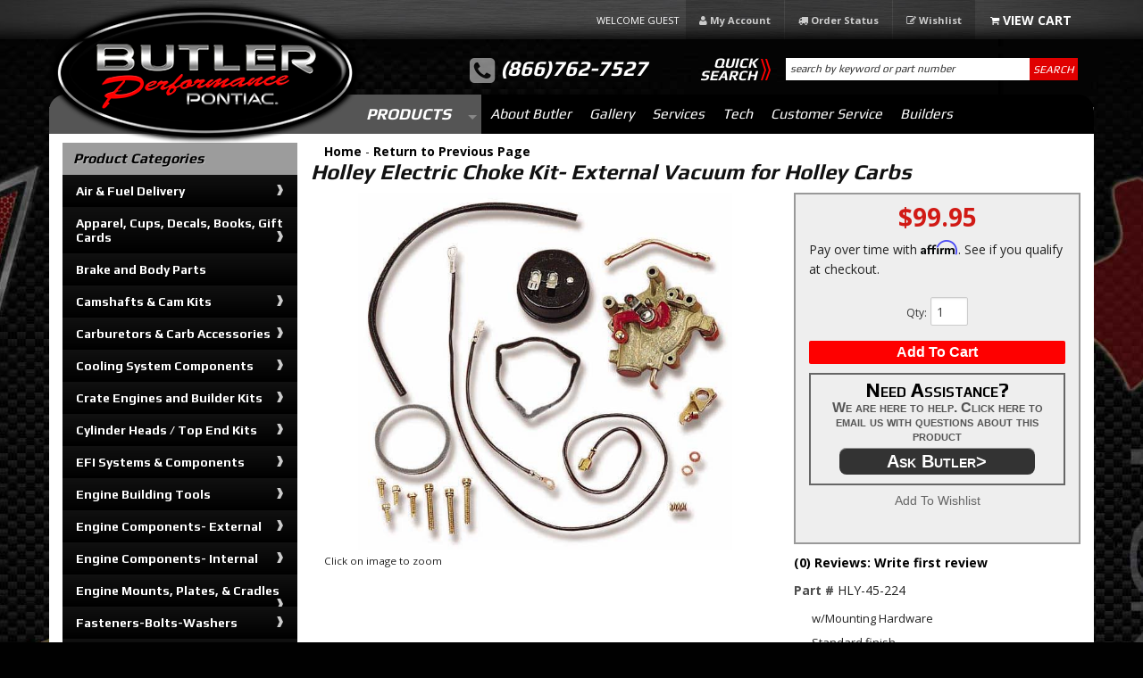

--- FILE ---
content_type: text/html; charset=utf-8
request_url: https://butlerperformance.com/i-24453301-holley-electric-choke-kit-external-vacuum-for-holley-carbs.html
body_size: 50671
content:
<!DOCTYPE html>
<!-- paulirish.com/2008/conditional-stylesheets-vs-css-hacks-answer-neither/ -->
<!--[if lt IE 7]> <html class="no-js lt-ie9 lt-ie8 lt-ie7" lang="en"> <![endif]-->
<!--[if IE 7]>  <html class="no-js lt-ie9 lt-ie8" lang="en"> <![endif]-->
<!--[if IE 8]>  <html class="no-js lt-ie9" lang="en"> <![endif]-->
<!--[if gt IE 8]><!--> <html class="no-js" lang="en"> <!--<![endif]-->
<head>
    <meta name="viewport" content="width=device-width" />
    <meta charset="utf-8"><script type="text/javascript">(window.NREUM||(NREUM={})).init={privacy:{cookies_enabled:true},ajax:{deny_list:["bam.nr-data.net"]},feature_flags:["soft_nav"],distributed_tracing:{enabled:true}};(window.NREUM||(NREUM={})).loader_config={agentID:"1103356793",accountID:"3906469",trustKey:"3906469",xpid:"Vw8HV1JVARABVFVSBwgBVlYH",licenseKey:"NRJS-5114e709e7357dfdb01",applicationID:"1040096026",browserID:"1103356793"};;/*! For license information please see nr-loader-spa-1.306.0.min.js.LICENSE.txt */
(()=>{var e,t,r={384:(e,t,r)=>{"use strict";r.d(t,{NT:()=>s,US:()=>u,Zm:()=>a,bQ:()=>d,dV:()=>c,pV:()=>l});var n=r(6154),i=r(1863),o=r(1910);const s={beacon:"bam.nr-data.net",errorBeacon:"bam.nr-data.net"};function a(){return n.gm.NREUM||(n.gm.NREUM={}),void 0===n.gm.newrelic&&(n.gm.newrelic=n.gm.NREUM),n.gm.NREUM}function c(){let e=a();return e.o||(e.o={ST:n.gm.setTimeout,SI:n.gm.setImmediate||n.gm.setInterval,CT:n.gm.clearTimeout,XHR:n.gm.XMLHttpRequest,REQ:n.gm.Request,EV:n.gm.Event,PR:n.gm.Promise,MO:n.gm.MutationObserver,FETCH:n.gm.fetch,WS:n.gm.WebSocket},(0,o.i)(...Object.values(e.o))),e}function d(e,t){let r=a();r.initializedAgents??={},t.initializedAt={ms:(0,i.t)(),date:new Date},r.initializedAgents[e]=t}function u(e,t){a()[e]=t}function l(){return function(){let e=a();const t=e.info||{};e.info={beacon:s.beacon,errorBeacon:s.errorBeacon,...t}}(),function(){let e=a();const t=e.init||{};e.init={...t}}(),c(),function(){let e=a();const t=e.loader_config||{};e.loader_config={...t}}(),a()}},782:(e,t,r)=>{"use strict";r.d(t,{T:()=>n});const n=r(860).K7.pageViewTiming},860:(e,t,r)=>{"use strict";r.d(t,{$J:()=>u,K7:()=>c,P3:()=>d,XX:()=>i,Yy:()=>a,df:()=>o,qY:()=>n,v4:()=>s});const n="events",i="jserrors",o="browser/blobs",s="rum",a="browser/logs",c={ajax:"ajax",genericEvents:"generic_events",jserrors:i,logging:"logging",metrics:"metrics",pageAction:"page_action",pageViewEvent:"page_view_event",pageViewTiming:"page_view_timing",sessionReplay:"session_replay",sessionTrace:"session_trace",softNav:"soft_navigations",spa:"spa"},d={[c.pageViewEvent]:1,[c.pageViewTiming]:2,[c.metrics]:3,[c.jserrors]:4,[c.spa]:5,[c.ajax]:6,[c.sessionTrace]:7,[c.softNav]:8,[c.sessionReplay]:9,[c.logging]:10,[c.genericEvents]:11},u={[c.pageViewEvent]:s,[c.pageViewTiming]:n,[c.ajax]:n,[c.spa]:n,[c.softNav]:n,[c.metrics]:i,[c.jserrors]:i,[c.sessionTrace]:o,[c.sessionReplay]:o,[c.logging]:a,[c.genericEvents]:"ins"}},944:(e,t,r)=>{"use strict";r.d(t,{R:()=>i});var n=r(3241);function i(e,t){"function"==typeof console.debug&&(console.debug("New Relic Warning: https://github.com/newrelic/newrelic-browser-agent/blob/main/docs/warning-codes.md#".concat(e),t),(0,n.W)({agentIdentifier:null,drained:null,type:"data",name:"warn",feature:"warn",data:{code:e,secondary:t}}))}},993:(e,t,r)=>{"use strict";r.d(t,{A$:()=>o,ET:()=>s,TZ:()=>a,p_:()=>i});var n=r(860);const i={ERROR:"ERROR",WARN:"WARN",INFO:"INFO",DEBUG:"DEBUG",TRACE:"TRACE"},o={OFF:0,ERROR:1,WARN:2,INFO:3,DEBUG:4,TRACE:5},s="log",a=n.K7.logging},1687:(e,t,r)=>{"use strict";r.d(t,{Ak:()=>d,Ze:()=>f,x3:()=>u});var n=r(3241),i=r(7836),o=r(3606),s=r(860),a=r(2646);const c={};function d(e,t){const r={staged:!1,priority:s.P3[t]||0};l(e),c[e].get(t)||c[e].set(t,r)}function u(e,t){e&&c[e]&&(c[e].get(t)&&c[e].delete(t),p(e,t,!1),c[e].size&&h(e))}function l(e){if(!e)throw new Error("agentIdentifier required");c[e]||(c[e]=new Map)}function f(e="",t="feature",r=!1){if(l(e),!e||!c[e].get(t)||r)return p(e,t);c[e].get(t).staged=!0,h(e)}function h(e){const t=Array.from(c[e]);t.every(([e,t])=>t.staged)&&(t.sort((e,t)=>e[1].priority-t[1].priority),t.forEach(([t])=>{c[e].delete(t),p(e,t)}))}function p(e,t,r=!0){const s=e?i.ee.get(e):i.ee,c=o.i.handlers;if(!s.aborted&&s.backlog&&c){if((0,n.W)({agentIdentifier:e,type:"lifecycle",name:"drain",feature:t}),r){const e=s.backlog[t],r=c[t];if(r){for(let t=0;e&&t<e.length;++t)g(e[t],r);Object.entries(r).forEach(([e,t])=>{Object.values(t||{}).forEach(t=>{t[0]?.on&&t[0]?.context()instanceof a.y&&t[0].on(e,t[1])})})}}s.isolatedBacklog||delete c[t],s.backlog[t]=null,s.emit("drain-"+t,[])}}function g(e,t){var r=e[1];Object.values(t[r]||{}).forEach(t=>{var r=e[0];if(t[0]===r){var n=t[1],i=e[3],o=e[2];n.apply(i,o)}})}},1741:(e,t,r)=>{"use strict";r.d(t,{W:()=>o});var n=r(944),i=r(4261);class o{#e(e,...t){if(this[e]!==o.prototype[e])return this[e](...t);(0,n.R)(35,e)}addPageAction(e,t){return this.#e(i.hG,e,t)}register(e){return this.#e(i.eY,e)}recordCustomEvent(e,t){return this.#e(i.fF,e,t)}setPageViewName(e,t){return this.#e(i.Fw,e,t)}setCustomAttribute(e,t,r){return this.#e(i.cD,e,t,r)}noticeError(e,t){return this.#e(i.o5,e,t)}setUserId(e){return this.#e(i.Dl,e)}setApplicationVersion(e){return this.#e(i.nb,e)}setErrorHandler(e){return this.#e(i.bt,e)}addRelease(e,t){return this.#e(i.k6,e,t)}log(e,t){return this.#e(i.$9,e,t)}start(){return this.#e(i.d3)}finished(e){return this.#e(i.BL,e)}recordReplay(){return this.#e(i.CH)}pauseReplay(){return this.#e(i.Tb)}addToTrace(e){return this.#e(i.U2,e)}setCurrentRouteName(e){return this.#e(i.PA,e)}interaction(e){return this.#e(i.dT,e)}wrapLogger(e,t,r){return this.#e(i.Wb,e,t,r)}measure(e,t){return this.#e(i.V1,e,t)}consent(e){return this.#e(i.Pv,e)}}},1863:(e,t,r)=>{"use strict";function n(){return Math.floor(performance.now())}r.d(t,{t:()=>n})},1910:(e,t,r)=>{"use strict";r.d(t,{i:()=>o});var n=r(944);const i=new Map;function o(...e){return e.every(e=>{if(i.has(e))return i.get(e);const t="function"==typeof e?e.toString():"",r=t.includes("[native code]"),o=t.includes("nrWrapper");return r||o||(0,n.R)(64,e?.name||t),i.set(e,r),r})}},2555:(e,t,r)=>{"use strict";r.d(t,{D:()=>a,f:()=>s});var n=r(384),i=r(8122);const o={beacon:n.NT.beacon,errorBeacon:n.NT.errorBeacon,licenseKey:void 0,applicationID:void 0,sa:void 0,queueTime:void 0,applicationTime:void 0,ttGuid:void 0,user:void 0,account:void 0,product:void 0,extra:void 0,jsAttributes:{},userAttributes:void 0,atts:void 0,transactionName:void 0,tNamePlain:void 0};function s(e){try{return!!e.licenseKey&&!!e.errorBeacon&&!!e.applicationID}catch(e){return!1}}const a=e=>(0,i.a)(e,o)},2614:(e,t,r)=>{"use strict";r.d(t,{BB:()=>s,H3:()=>n,g:()=>d,iL:()=>c,tS:()=>a,uh:()=>i,wk:()=>o});const n="NRBA",i="SESSION",o=144e5,s=18e5,a={STARTED:"session-started",PAUSE:"session-pause",RESET:"session-reset",RESUME:"session-resume",UPDATE:"session-update"},c={SAME_TAB:"same-tab",CROSS_TAB:"cross-tab"},d={OFF:0,FULL:1,ERROR:2}},2646:(e,t,r)=>{"use strict";r.d(t,{y:()=>n});class n{constructor(e){this.contextId=e}}},2843:(e,t,r)=>{"use strict";r.d(t,{G:()=>o,u:()=>i});var n=r(3878);function i(e,t=!1,r,i){(0,n.DD)("visibilitychange",function(){if(t)return void("hidden"===document.visibilityState&&e());e(document.visibilityState)},r,i)}function o(e,t,r){(0,n.sp)("pagehide",e,t,r)}},3241:(e,t,r)=>{"use strict";r.d(t,{W:()=>o});var n=r(6154);const i="newrelic";function o(e={}){try{n.gm.dispatchEvent(new CustomEvent(i,{detail:e}))}catch(e){}}},3304:(e,t,r)=>{"use strict";r.d(t,{A:()=>o});var n=r(7836);const i=()=>{const e=new WeakSet;return(t,r)=>{if("object"==typeof r&&null!==r){if(e.has(r))return;e.add(r)}return r}};function o(e){try{return JSON.stringify(e,i())??""}catch(e){try{n.ee.emit("internal-error",[e])}catch(e){}return""}}},3333:(e,t,r)=>{"use strict";r.d(t,{$v:()=>u,TZ:()=>n,Xh:()=>c,Zp:()=>i,kd:()=>d,mq:()=>a,nf:()=>s,qN:()=>o});const n=r(860).K7.genericEvents,i=["auxclick","click","copy","keydown","paste","scrollend"],o=["focus","blur"],s=4,a=1e3,c=2e3,d=["PageAction","UserAction","BrowserPerformance"],u={RESOURCES:"experimental.resources",REGISTER:"register"}},3434:(e,t,r)=>{"use strict";r.d(t,{Jt:()=>o,YM:()=>d});var n=r(7836),i=r(5607);const o="nr@original:".concat(i.W),s=50;var a=Object.prototype.hasOwnProperty,c=!1;function d(e,t){return e||(e=n.ee),r.inPlace=function(e,t,n,i,o){n||(n="");const s="-"===n.charAt(0);for(let a=0;a<t.length;a++){const c=t[a],d=e[c];l(d)||(e[c]=r(d,s?c+n:n,i,c,o))}},r.flag=o,r;function r(t,r,n,c,d){return l(t)?t:(r||(r=""),nrWrapper[o]=t,function(e,t,r){if(Object.defineProperty&&Object.keys)try{return Object.keys(e).forEach(function(r){Object.defineProperty(t,r,{get:function(){return e[r]},set:function(t){return e[r]=t,t}})}),t}catch(e){u([e],r)}for(var n in e)a.call(e,n)&&(t[n]=e[n])}(t,nrWrapper,e),nrWrapper);function nrWrapper(){var o,a,l,f;let h;try{a=this,o=[...arguments],l="function"==typeof n?n(o,a):n||{}}catch(t){u([t,"",[o,a,c],l],e)}i(r+"start",[o,a,c],l,d);const p=performance.now();let g;try{return f=t.apply(a,o),g=performance.now(),f}catch(e){throw g=performance.now(),i(r+"err",[o,a,e],l,d),h=e,h}finally{const e=g-p,t={start:p,end:g,duration:e,isLongTask:e>=s,methodName:c,thrownError:h};t.isLongTask&&i("long-task",[t,a],l,d),i(r+"end",[o,a,f],l,d)}}}function i(r,n,i,o){if(!c||t){var s=c;c=!0;try{e.emit(r,n,i,t,o)}catch(t){u([t,r,n,i],e)}c=s}}}function u(e,t){t||(t=n.ee);try{t.emit("internal-error",e)}catch(e){}}function l(e){return!(e&&"function"==typeof e&&e.apply&&!e[o])}},3606:(e,t,r)=>{"use strict";r.d(t,{i:()=>o});var n=r(9908);o.on=s;var i=o.handlers={};function o(e,t,r,o){s(o||n.d,i,e,t,r)}function s(e,t,r,i,o){o||(o="feature"),e||(e=n.d);var s=t[o]=t[o]||{};(s[r]=s[r]||[]).push([e,i])}},3738:(e,t,r)=>{"use strict";r.d(t,{He:()=>i,Kp:()=>a,Lc:()=>d,Rz:()=>u,TZ:()=>n,bD:()=>o,d3:()=>s,jx:()=>l,sl:()=>f,uP:()=>c});const n=r(860).K7.sessionTrace,i="bstResource",o="resource",s="-start",a="-end",c="fn"+s,d="fn"+a,u="pushState",l=1e3,f=3e4},3785:(e,t,r)=>{"use strict";r.d(t,{R:()=>c,b:()=>d});var n=r(9908),i=r(1863),o=r(860),s=r(3969),a=r(993);function c(e,t,r={},c=a.p_.INFO,d=!0,u,l=(0,i.t)()){(0,n.p)(s.xV,["API/logging/".concat(c.toLowerCase(),"/called")],void 0,o.K7.metrics,e),(0,n.p)(a.ET,[l,t,r,c,d,u],void 0,o.K7.logging,e)}function d(e){return"string"==typeof e&&Object.values(a.p_).some(t=>t===e.toUpperCase().trim())}},3878:(e,t,r)=>{"use strict";function n(e,t){return{capture:e,passive:!1,signal:t}}function i(e,t,r=!1,i){window.addEventListener(e,t,n(r,i))}function o(e,t,r=!1,i){document.addEventListener(e,t,n(r,i))}r.d(t,{DD:()=>o,jT:()=>n,sp:()=>i})},3962:(e,t,r)=>{"use strict";r.d(t,{AM:()=>s,O2:()=>l,OV:()=>o,Qu:()=>f,TZ:()=>c,ih:()=>h,pP:()=>a,t1:()=>u,tC:()=>i,wD:()=>d});var n=r(860);const i=["click","keydown","submit"],o="popstate",s="api",a="initialPageLoad",c=n.K7.softNav,d=5e3,u=500,l={INITIAL_PAGE_LOAD:"",ROUTE_CHANGE:1,UNSPECIFIED:2},f={INTERACTION:1,AJAX:2,CUSTOM_END:3,CUSTOM_TRACER:4},h={IP:"in progress",PF:"pending finish",FIN:"finished",CAN:"cancelled"}},3969:(e,t,r)=>{"use strict";r.d(t,{TZ:()=>n,XG:()=>a,rs:()=>i,xV:()=>s,z_:()=>o});const n=r(860).K7.metrics,i="sm",o="cm",s="storeSupportabilityMetrics",a="storeEventMetrics"},4234:(e,t,r)=>{"use strict";r.d(t,{W:()=>o});var n=r(7836),i=r(1687);class o{constructor(e,t){this.agentIdentifier=e,this.ee=n.ee.get(e),this.featureName=t,this.blocked=!1}deregisterDrain(){(0,i.x3)(this.agentIdentifier,this.featureName)}}},4261:(e,t,r)=>{"use strict";r.d(t,{$9:()=>u,BL:()=>c,CH:()=>p,Dl:()=>x,Fw:()=>w,PA:()=>v,Pl:()=>n,Pv:()=>A,Tb:()=>f,U2:()=>s,V1:()=>E,Wb:()=>T,bt:()=>y,cD:()=>b,d3:()=>R,dT:()=>d,eY:()=>g,fF:()=>h,hG:()=>o,hw:()=>i,k6:()=>a,nb:()=>m,o5:()=>l});const n="api-",i=n+"ixn-",o="addPageAction",s="addToTrace",a="addRelease",c="finished",d="interaction",u="log",l="noticeError",f="pauseReplay",h="recordCustomEvent",p="recordReplay",g="register",m="setApplicationVersion",v="setCurrentRouteName",b="setCustomAttribute",y="setErrorHandler",w="setPageViewName",x="setUserId",R="start",T="wrapLogger",E="measure",A="consent"},4387:(e,t,r)=>{"use strict";function n(e={}){return!(!e.id||!e.name)}function i(e){return"string"==typeof e&&e.trim().length<501||"number"==typeof e}function o(e,t){if(2!==t?.harvestEndpointVersion)return{};const r=t.agentRef.runtime.appMetadata.agents[0].entityGuid;return n(e)?{"source.id":e.id,"source.name":e.name,"source.type":e.type,"parent.id":e.parent?.id||r}:{"entity.guid":r,appId:t.agentRef.info.applicationID}}r.d(t,{Ux:()=>o,c7:()=>n,yo:()=>i})},5205:(e,t,r)=>{"use strict";r.d(t,{j:()=>_});var n=r(384),i=r(1741);var o=r(2555),s=r(3333);const a=e=>{if(!e||"string"!=typeof e)return!1;try{document.createDocumentFragment().querySelector(e)}catch{return!1}return!0};var c=r(2614),d=r(944),u=r(8122);const l="[data-nr-mask]",f=e=>(0,u.a)(e,(()=>{const e={feature_flags:[],experimental:{allow_registered_children:!1,resources:!1},mask_selector:"*",block_selector:"[data-nr-block]",mask_input_options:{color:!1,date:!1,"datetime-local":!1,email:!1,month:!1,number:!1,range:!1,search:!1,tel:!1,text:!1,time:!1,url:!1,week:!1,textarea:!1,select:!1,password:!0}};return{ajax:{deny_list:void 0,block_internal:!0,enabled:!0,autoStart:!0},api:{get allow_registered_children(){return e.feature_flags.includes(s.$v.REGISTER)||e.experimental.allow_registered_children},set allow_registered_children(t){e.experimental.allow_registered_children=t},duplicate_registered_data:!1},browser_consent_mode:{enabled:!1},distributed_tracing:{enabled:void 0,exclude_newrelic_header:void 0,cors_use_newrelic_header:void 0,cors_use_tracecontext_headers:void 0,allowed_origins:void 0},get feature_flags(){return e.feature_flags},set feature_flags(t){e.feature_flags=t},generic_events:{enabled:!0,autoStart:!0},harvest:{interval:30},jserrors:{enabled:!0,autoStart:!0},logging:{enabled:!0,autoStart:!0},metrics:{enabled:!0,autoStart:!0},obfuscate:void 0,page_action:{enabled:!0},page_view_event:{enabled:!0,autoStart:!0},page_view_timing:{enabled:!0,autoStart:!0},performance:{capture_marks:!1,capture_measures:!1,capture_detail:!0,resources:{get enabled(){return e.feature_flags.includes(s.$v.RESOURCES)||e.experimental.resources},set enabled(t){e.experimental.resources=t},asset_types:[],first_party_domains:[],ignore_newrelic:!0}},privacy:{cookies_enabled:!0},proxy:{assets:void 0,beacon:void 0},session:{expiresMs:c.wk,inactiveMs:c.BB},session_replay:{autoStart:!0,enabled:!1,preload:!1,sampling_rate:10,error_sampling_rate:100,collect_fonts:!1,inline_images:!1,fix_stylesheets:!0,mask_all_inputs:!0,get mask_text_selector(){return e.mask_selector},set mask_text_selector(t){a(t)?e.mask_selector="".concat(t,",").concat(l):""===t||null===t?e.mask_selector=l:(0,d.R)(5,t)},get block_class(){return"nr-block"},get ignore_class(){return"nr-ignore"},get mask_text_class(){return"nr-mask"},get block_selector(){return e.block_selector},set block_selector(t){a(t)?e.block_selector+=",".concat(t):""!==t&&(0,d.R)(6,t)},get mask_input_options(){return e.mask_input_options},set mask_input_options(t){t&&"object"==typeof t?e.mask_input_options={...t,password:!0}:(0,d.R)(7,t)}},session_trace:{enabled:!0,autoStart:!0},soft_navigations:{enabled:!0,autoStart:!0},spa:{enabled:!0,autoStart:!0},ssl:void 0,user_actions:{enabled:!0,elementAttributes:["id","className","tagName","type"]}}})());var h=r(6154),p=r(9324);let g=0;const m={buildEnv:p.F3,distMethod:p.Xs,version:p.xv,originTime:h.WN},v={consented:!1},b={appMetadata:{},get consented(){return this.session?.state?.consent||v.consented},set consented(e){v.consented=e},customTransaction:void 0,denyList:void 0,disabled:!1,harvester:void 0,isolatedBacklog:!1,isRecording:!1,loaderType:void 0,maxBytes:3e4,obfuscator:void 0,onerror:void 0,ptid:void 0,releaseIds:{},session:void 0,timeKeeper:void 0,registeredEntities:[],jsAttributesMetadata:{bytes:0},get harvestCount(){return++g}},y=e=>{const t=(0,u.a)(e,b),r=Object.keys(m).reduce((e,t)=>(e[t]={value:m[t],writable:!1,configurable:!0,enumerable:!0},e),{});return Object.defineProperties(t,r)};var w=r(5701);const x=e=>{const t=e.startsWith("http");e+="/",r.p=t?e:"https://"+e};var R=r(7836),T=r(3241);const E={accountID:void 0,trustKey:void 0,agentID:void 0,licenseKey:void 0,applicationID:void 0,xpid:void 0},A=e=>(0,u.a)(e,E),S=new Set;function _(e,t={},r,s){let{init:a,info:c,loader_config:d,runtime:u={},exposed:l=!0}=t;if(!c){const e=(0,n.pV)();a=e.init,c=e.info,d=e.loader_config}e.init=f(a||{}),e.loader_config=A(d||{}),c.jsAttributes??={},h.bv&&(c.jsAttributes.isWorker=!0),e.info=(0,o.D)(c);const p=e.init,g=[c.beacon,c.errorBeacon];S.has(e.agentIdentifier)||(p.proxy.assets&&(x(p.proxy.assets),g.push(p.proxy.assets)),p.proxy.beacon&&g.push(p.proxy.beacon),e.beacons=[...g],function(e){const t=(0,n.pV)();Object.getOwnPropertyNames(i.W.prototype).forEach(r=>{const n=i.W.prototype[r];if("function"!=typeof n||"constructor"===n)return;let o=t[r];e[r]&&!1!==e.exposed&&"micro-agent"!==e.runtime?.loaderType&&(t[r]=(...t)=>{const n=e[r](...t);return o?o(...t):n})})}(e),(0,n.US)("activatedFeatures",w.B),e.runSoftNavOverSpa&&=!0===p.soft_navigations.enabled&&p.feature_flags.includes("soft_nav")),u.denyList=[...p.ajax.deny_list||[],...p.ajax.block_internal?g:[]],u.ptid=e.agentIdentifier,u.loaderType=r,e.runtime=y(u),S.has(e.agentIdentifier)||(e.ee=R.ee.get(e.agentIdentifier),e.exposed=l,(0,T.W)({agentIdentifier:e.agentIdentifier,drained:!!w.B?.[e.agentIdentifier],type:"lifecycle",name:"initialize",feature:void 0,data:e.config})),S.add(e.agentIdentifier)}},5270:(e,t,r)=>{"use strict";r.d(t,{Aw:()=>s,SR:()=>o,rF:()=>a});var n=r(384),i=r(7767);function o(e){return!!(0,n.dV)().o.MO&&(0,i.V)(e)&&!0===e?.session_trace.enabled}function s(e){return!0===e?.session_replay.preload&&o(e)}function a(e,t){try{if("string"==typeof t?.type){if("password"===t.type.toLowerCase())return"*".repeat(e?.length||0);if(void 0!==t?.dataset?.nrUnmask||t?.classList?.contains("nr-unmask"))return e}}catch(e){}return"string"==typeof e?e.replace(/[\S]/g,"*"):"*".repeat(e?.length||0)}},5289:(e,t,r)=>{"use strict";r.d(t,{GG:()=>s,Qr:()=>c,sB:()=>a});var n=r(3878),i=r(6389);function o(){return"undefined"==typeof document||"complete"===document.readyState}function s(e,t){if(o())return e();const r=(0,i.J)(e),s=setInterval(()=>{o()&&(clearInterval(s),r())},500);(0,n.sp)("load",r,t)}function a(e){if(o())return e();(0,n.DD)("DOMContentLoaded",e)}function c(e){if(o())return e();(0,n.sp)("popstate",e)}},5607:(e,t,r)=>{"use strict";r.d(t,{W:()=>n});const n=(0,r(9566).bz)()},5701:(e,t,r)=>{"use strict";r.d(t,{B:()=>o,t:()=>s});var n=r(3241);const i=new Set,o={};function s(e,t){const r=t.agentIdentifier;o[r]??={},e&&"object"==typeof e&&(i.has(r)||(t.ee.emit("rumresp",[e]),o[r]=e,i.add(r),(0,n.W)({agentIdentifier:r,loaded:!0,drained:!0,type:"lifecycle",name:"load",feature:void 0,data:e})))}},6154:(e,t,r)=>{"use strict";r.d(t,{A4:()=>a,OF:()=>u,RI:()=>i,WN:()=>h,bv:()=>o,eN:()=>p,gm:()=>s,lR:()=>f,m:()=>d,mw:()=>c,sb:()=>l});var n=r(1863);const i="undefined"!=typeof window&&!!window.document,o="undefined"!=typeof WorkerGlobalScope&&("undefined"!=typeof self&&self instanceof WorkerGlobalScope&&self.navigator instanceof WorkerNavigator||"undefined"!=typeof globalThis&&globalThis instanceof WorkerGlobalScope&&globalThis.navigator instanceof WorkerNavigator),s=i?window:"undefined"!=typeof WorkerGlobalScope&&("undefined"!=typeof self&&self instanceof WorkerGlobalScope&&self||"undefined"!=typeof globalThis&&globalThis instanceof WorkerGlobalScope&&globalThis),a="complete"===s?.document?.readyState,c=Boolean("hidden"===s?.document?.visibilityState),d=""+s?.location,u=/iPad|iPhone|iPod/.test(s.navigator?.userAgent),l=u&&"undefined"==typeof SharedWorker,f=(()=>{const e=s.navigator?.userAgent?.match(/Firefox[/\s](\d+\.\d+)/);return Array.isArray(e)&&e.length>=2?+e[1]:0})(),h=Date.now()-(0,n.t)(),p=()=>"undefined"!=typeof PerformanceNavigationTiming&&s?.performance?.getEntriesByType("navigation")?.[0]?.responseStart},6344:(e,t,r)=>{"use strict";r.d(t,{BB:()=>u,Qb:()=>l,TZ:()=>i,Ug:()=>s,Vh:()=>o,_s:()=>a,bc:()=>d,yP:()=>c});var n=r(2614);const i=r(860).K7.sessionReplay,o="errorDuringReplay",s=.12,a={DomContentLoaded:0,Load:1,FullSnapshot:2,IncrementalSnapshot:3,Meta:4,Custom:5},c={[n.g.ERROR]:15e3,[n.g.FULL]:3e5,[n.g.OFF]:0},d={RESET:{message:"Session was reset",sm:"Reset"},IMPORT:{message:"Recorder failed to import",sm:"Import"},TOO_MANY:{message:"429: Too Many Requests",sm:"Too-Many"},TOO_BIG:{message:"Payload was too large",sm:"Too-Big"},CROSS_TAB:{message:"Session Entity was set to OFF on another tab",sm:"Cross-Tab"},ENTITLEMENTS:{message:"Session Replay is not allowed and will not be started",sm:"Entitlement"}},u=5e3,l={API:"api",RESUME:"resume",SWITCH_TO_FULL:"switchToFull",INITIALIZE:"initialize",PRELOAD:"preload"}},6389:(e,t,r)=>{"use strict";function n(e,t=500,r={}){const n=r?.leading||!1;let i;return(...r)=>{n&&void 0===i&&(e.apply(this,r),i=setTimeout(()=>{i=clearTimeout(i)},t)),n||(clearTimeout(i),i=setTimeout(()=>{e.apply(this,r)},t))}}function i(e){let t=!1;return(...r)=>{t||(t=!0,e.apply(this,r))}}r.d(t,{J:()=>i,s:()=>n})},6630:(e,t,r)=>{"use strict";r.d(t,{T:()=>n});const n=r(860).K7.pageViewEvent},6774:(e,t,r)=>{"use strict";r.d(t,{T:()=>n});const n=r(860).K7.jserrors},7295:(e,t,r)=>{"use strict";r.d(t,{Xv:()=>s,gX:()=>i,iW:()=>o});var n=[];function i(e){if(!e||o(e))return!1;if(0===n.length)return!0;for(var t=0;t<n.length;t++){var r=n[t];if("*"===r.hostname)return!1;if(a(r.hostname,e.hostname)&&c(r.pathname,e.pathname))return!1}return!0}function o(e){return void 0===e.hostname}function s(e){if(n=[],e&&e.length)for(var t=0;t<e.length;t++){let r=e[t];if(!r)continue;0===r.indexOf("http://")?r=r.substring(7):0===r.indexOf("https://")&&(r=r.substring(8));const i=r.indexOf("/");let o,s;i>0?(o=r.substring(0,i),s=r.substring(i)):(o=r,s="");let[a]=o.split(":");n.push({hostname:a,pathname:s})}}function a(e,t){return!(e.length>t.length)&&t.indexOf(e)===t.length-e.length}function c(e,t){return 0===e.indexOf("/")&&(e=e.substring(1)),0===t.indexOf("/")&&(t=t.substring(1)),""===e||e===t}},7378:(e,t,r)=>{"use strict";r.d(t,{$p:()=>R,BR:()=>b,Kp:()=>x,L3:()=>y,Lc:()=>c,NC:()=>o,SG:()=>u,TZ:()=>i,U6:()=>p,UT:()=>m,d3:()=>w,dT:()=>f,e5:()=>E,gx:()=>v,l9:()=>l,oW:()=>h,op:()=>g,rw:()=>d,tH:()=>A,uP:()=>a,wW:()=>T,xq:()=>s});var n=r(384);const i=r(860).K7.spa,o=["click","submit","keypress","keydown","keyup","change"],s=999,a="fn-start",c="fn-end",d="cb-start",u="api-ixn-",l="remaining",f="interaction",h="spaNode",p="jsonpNode",g="fetch-start",m="fetch-done",v="fetch-body-",b="jsonp-end",y=(0,n.dV)().o.ST,w="-start",x="-end",R="-body",T="cb"+x,E="jsTime",A="fetch"},7485:(e,t,r)=>{"use strict";r.d(t,{D:()=>i});var n=r(6154);function i(e){if(0===(e||"").indexOf("data:"))return{protocol:"data"};try{const t=new URL(e,location.href),r={port:t.port,hostname:t.hostname,pathname:t.pathname,search:t.search,protocol:t.protocol.slice(0,t.protocol.indexOf(":")),sameOrigin:t.protocol===n.gm?.location?.protocol&&t.host===n.gm?.location?.host};return r.port&&""!==r.port||("http:"===t.protocol&&(r.port="80"),"https:"===t.protocol&&(r.port="443")),r.pathname&&""!==r.pathname?r.pathname.startsWith("/")||(r.pathname="/".concat(r.pathname)):r.pathname="/",r}catch(e){return{}}}},7699:(e,t,r)=>{"use strict";r.d(t,{It:()=>o,KC:()=>a,No:()=>i,qh:()=>s});var n=r(860);const i=16e3,o=1e6,s="SESSION_ERROR",a={[n.K7.logging]:!0,[n.K7.genericEvents]:!1,[n.K7.jserrors]:!1,[n.K7.ajax]:!1}},7767:(e,t,r)=>{"use strict";r.d(t,{V:()=>i});var n=r(6154);const i=e=>n.RI&&!0===e?.privacy.cookies_enabled},7836:(e,t,r)=>{"use strict";r.d(t,{P:()=>a,ee:()=>c});var n=r(384),i=r(8990),o=r(2646),s=r(5607);const a="nr@context:".concat(s.W),c=function e(t,r){var n={},s={},u={},l=!1;try{l=16===r.length&&d.initializedAgents?.[r]?.runtime.isolatedBacklog}catch(e){}var f={on:p,addEventListener:p,removeEventListener:function(e,t){var r=n[e];if(!r)return;for(var i=0;i<r.length;i++)r[i]===t&&r.splice(i,1)},emit:function(e,r,n,i,o){!1!==o&&(o=!0);if(c.aborted&&!i)return;t&&o&&t.emit(e,r,n);var a=h(n);g(e).forEach(e=>{e.apply(a,r)});var d=v()[s[e]];d&&d.push([f,e,r,a]);return a},get:m,listeners:g,context:h,buffer:function(e,t){const r=v();if(t=t||"feature",f.aborted)return;Object.entries(e||{}).forEach(([e,n])=>{s[n]=t,t in r||(r[t]=[])})},abort:function(){f._aborted=!0,Object.keys(f.backlog).forEach(e=>{delete f.backlog[e]})},isBuffering:function(e){return!!v()[s[e]]},debugId:r,backlog:l?{}:t&&"object"==typeof t.backlog?t.backlog:{},isolatedBacklog:l};return Object.defineProperty(f,"aborted",{get:()=>{let e=f._aborted||!1;return e||(t&&(e=t.aborted),e)}}),f;function h(e){return e&&e instanceof o.y?e:e?(0,i.I)(e,a,()=>new o.y(a)):new o.y(a)}function p(e,t){n[e]=g(e).concat(t)}function g(e){return n[e]||[]}function m(t){return u[t]=u[t]||e(f,t)}function v(){return f.backlog}}(void 0,"globalEE"),d=(0,n.Zm)();d.ee||(d.ee=c)},8122:(e,t,r)=>{"use strict";r.d(t,{a:()=>i});var n=r(944);function i(e,t){try{if(!e||"object"!=typeof e)return(0,n.R)(3);if(!t||"object"!=typeof t)return(0,n.R)(4);const r=Object.create(Object.getPrototypeOf(t),Object.getOwnPropertyDescriptors(t)),o=0===Object.keys(r).length?e:r;for(let s in o)if(void 0!==e[s])try{if(null===e[s]){r[s]=null;continue}Array.isArray(e[s])&&Array.isArray(t[s])?r[s]=Array.from(new Set([...e[s],...t[s]])):"object"==typeof e[s]&&"object"==typeof t[s]?r[s]=i(e[s],t[s]):r[s]=e[s]}catch(e){r[s]||(0,n.R)(1,e)}return r}catch(e){(0,n.R)(2,e)}}},8139:(e,t,r)=>{"use strict";r.d(t,{u:()=>f});var n=r(7836),i=r(3434),o=r(8990),s=r(6154);const a={},c=s.gm.XMLHttpRequest,d="addEventListener",u="removeEventListener",l="nr@wrapped:".concat(n.P);function f(e){var t=function(e){return(e||n.ee).get("events")}(e);if(a[t.debugId]++)return t;a[t.debugId]=1;var r=(0,i.YM)(t,!0);function f(e){r.inPlace(e,[d,u],"-",p)}function p(e,t){return e[1]}return"getPrototypeOf"in Object&&(s.RI&&h(document,f),c&&h(c.prototype,f),h(s.gm,f)),t.on(d+"-start",function(e,t){var n=e[1];if(null!==n&&("function"==typeof n||"object"==typeof n)&&"newrelic"!==e[0]){var i=(0,o.I)(n,l,function(){var e={object:function(){if("function"!=typeof n.handleEvent)return;return n.handleEvent.apply(n,arguments)},function:n}[typeof n];return e?r(e,"fn-",null,e.name||"anonymous"):n});this.wrapped=e[1]=i}}),t.on(u+"-start",function(e){e[1]=this.wrapped||e[1]}),t}function h(e,t,...r){let n=e;for(;"object"==typeof n&&!Object.prototype.hasOwnProperty.call(n,d);)n=Object.getPrototypeOf(n);n&&t(n,...r)}},8374:(e,t,r)=>{r.nc=(()=>{try{return document?.currentScript?.nonce}catch(e){}return""})()},8990:(e,t,r)=>{"use strict";r.d(t,{I:()=>i});var n=Object.prototype.hasOwnProperty;function i(e,t,r){if(n.call(e,t))return e[t];var i=r();if(Object.defineProperty&&Object.keys)try{return Object.defineProperty(e,t,{value:i,writable:!0,enumerable:!1}),i}catch(e){}return e[t]=i,i}},9300:(e,t,r)=>{"use strict";r.d(t,{T:()=>n});const n=r(860).K7.ajax},9324:(e,t,r)=>{"use strict";r.d(t,{AJ:()=>s,F3:()=>i,Xs:()=>o,Yq:()=>a,xv:()=>n});const n="1.306.0",i="PROD",o="CDN",s="@newrelic/rrweb",a="1.0.1"},9566:(e,t,r)=>{"use strict";r.d(t,{LA:()=>a,ZF:()=>c,bz:()=>s,el:()=>d});var n=r(6154);const i="xxxxxxxx-xxxx-4xxx-yxxx-xxxxxxxxxxxx";function o(e,t){return e?15&e[t]:16*Math.random()|0}function s(){const e=n.gm?.crypto||n.gm?.msCrypto;let t,r=0;return e&&e.getRandomValues&&(t=e.getRandomValues(new Uint8Array(30))),i.split("").map(e=>"x"===e?o(t,r++).toString(16):"y"===e?(3&o()|8).toString(16):e).join("")}function a(e){const t=n.gm?.crypto||n.gm?.msCrypto;let r,i=0;t&&t.getRandomValues&&(r=t.getRandomValues(new Uint8Array(e)));const s=[];for(var a=0;a<e;a++)s.push(o(r,i++).toString(16));return s.join("")}function c(){return a(16)}function d(){return a(32)}},9908:(e,t,r)=>{"use strict";r.d(t,{d:()=>n,p:()=>i});var n=r(7836).ee.get("handle");function i(e,t,r,i,o){o?(o.buffer([e],i),o.emit(e,t,r)):(n.buffer([e],i),n.emit(e,t,r))}}},n={};function i(e){var t=n[e];if(void 0!==t)return t.exports;var o=n[e]={exports:{}};return r[e](o,o.exports,i),o.exports}i.m=r,i.d=(e,t)=>{for(var r in t)i.o(t,r)&&!i.o(e,r)&&Object.defineProperty(e,r,{enumerable:!0,get:t[r]})},i.f={},i.e=e=>Promise.all(Object.keys(i.f).reduce((t,r)=>(i.f[r](e,t),t),[])),i.u=e=>({212:"nr-spa-compressor",249:"nr-spa-recorder",478:"nr-spa"}[e]+"-1.306.0.min.js"),i.o=(e,t)=>Object.prototype.hasOwnProperty.call(e,t),e={},t="NRBA-1.306.0.PROD:",i.l=(r,n,o,s)=>{if(e[r])e[r].push(n);else{var a,c;if(void 0!==o)for(var d=document.getElementsByTagName("script"),u=0;u<d.length;u++){var l=d[u];if(l.getAttribute("src")==r||l.getAttribute("data-webpack")==t+o){a=l;break}}if(!a){c=!0;var f={478:"sha512-aOsrvCAZ97m4mi9/Q4P4Dl7seaB7sOFJOs8qmPK71B7CWoc9bXc5a5319PV5PSQ3SmEq++JW0qpaiKWV7MTLEg==",249:"sha512-nPxm1wa+eWrD9VPj39BAOPa200tURpQREipOlSDpePq/R8Y4hd4lO6tDy6C/6jm/J54CUHnLYeGyLZ/GIlo7gg==",212:"sha512-zcA2FBsG3fy6K+G9+4J1T2M6AmHuICGsq35BrGWu1rmRJwYBUqdOhAAxJkXYpoBy/9vKZ7LBcGpOEjABpjEWCQ=="};(a=document.createElement("script")).charset="utf-8",i.nc&&a.setAttribute("nonce",i.nc),a.setAttribute("data-webpack",t+o),a.src=r,0!==a.src.indexOf(window.location.origin+"/")&&(a.crossOrigin="anonymous"),f[s]&&(a.integrity=f[s])}e[r]=[n];var h=(t,n)=>{a.onerror=a.onload=null,clearTimeout(p);var i=e[r];if(delete e[r],a.parentNode&&a.parentNode.removeChild(a),i&&i.forEach(e=>e(n)),t)return t(n)},p=setTimeout(h.bind(null,void 0,{type:"timeout",target:a}),12e4);a.onerror=h.bind(null,a.onerror),a.onload=h.bind(null,a.onload),c&&document.head.appendChild(a)}},i.r=e=>{"undefined"!=typeof Symbol&&Symbol.toStringTag&&Object.defineProperty(e,Symbol.toStringTag,{value:"Module"}),Object.defineProperty(e,"__esModule",{value:!0})},i.p="https://js-agent.newrelic.com/",(()=>{var e={38:0,788:0};i.f.j=(t,r)=>{var n=i.o(e,t)?e[t]:void 0;if(0!==n)if(n)r.push(n[2]);else{var o=new Promise((r,i)=>n=e[t]=[r,i]);r.push(n[2]=o);var s=i.p+i.u(t),a=new Error;i.l(s,r=>{if(i.o(e,t)&&(0!==(n=e[t])&&(e[t]=void 0),n)){var o=r&&("load"===r.type?"missing":r.type),s=r&&r.target&&r.target.src;a.message="Loading chunk "+t+" failed: ("+o+": "+s+")",a.name="ChunkLoadError",a.type=o,a.request=s,n[1](a)}},"chunk-"+t,t)}};var t=(t,r)=>{var n,o,[s,a,c]=r,d=0;if(s.some(t=>0!==e[t])){for(n in a)i.o(a,n)&&(i.m[n]=a[n]);if(c)c(i)}for(t&&t(r);d<s.length;d++)o=s[d],i.o(e,o)&&e[o]&&e[o][0](),e[o]=0},r=self["webpackChunk:NRBA-1.306.0.PROD"]=self["webpackChunk:NRBA-1.306.0.PROD"]||[];r.forEach(t.bind(null,0)),r.push=t.bind(null,r.push.bind(r))})(),(()=>{"use strict";i(8374);var e=i(9566),t=i(1741);class r extends t.W{agentIdentifier=(0,e.LA)(16)}var n=i(860);const o=Object.values(n.K7);var s=i(5205);var a=i(9908),c=i(1863),d=i(4261),u=i(3241),l=i(944),f=i(5701),h=i(3969);function p(e,t,i,o){const s=o||i;!s||s[e]&&s[e]!==r.prototype[e]||(s[e]=function(){(0,a.p)(h.xV,["API/"+e+"/called"],void 0,n.K7.metrics,i.ee),(0,u.W)({agentIdentifier:i.agentIdentifier,drained:!!f.B?.[i.agentIdentifier],type:"data",name:"api",feature:d.Pl+e,data:{}});try{return t.apply(this,arguments)}catch(e){(0,l.R)(23,e)}})}function g(e,t,r,n,i){const o=e.info;null===r?delete o.jsAttributes[t]:o.jsAttributes[t]=r,(i||null===r)&&(0,a.p)(d.Pl+n,[(0,c.t)(),t,r],void 0,"session",e.ee)}var m=i(1687),v=i(4234),b=i(5289),y=i(6154),w=i(5270),x=i(7767),R=i(6389),T=i(7699);class E extends v.W{constructor(e,t){super(e.agentIdentifier,t),this.agentRef=e,this.abortHandler=void 0,this.featAggregate=void 0,this.loadedSuccessfully=void 0,this.onAggregateImported=new Promise(e=>{this.loadedSuccessfully=e}),this.deferred=Promise.resolve(),!1===e.init[this.featureName].autoStart?this.deferred=new Promise((t,r)=>{this.ee.on("manual-start-all",(0,R.J)(()=>{(0,m.Ak)(e.agentIdentifier,this.featureName),t()}))}):(0,m.Ak)(e.agentIdentifier,t)}importAggregator(e,t,r={}){if(this.featAggregate)return;const n=async()=>{let n;await this.deferred;try{if((0,x.V)(e.init)){const{setupAgentSession:t}=await i.e(478).then(i.bind(i,8766));n=t(e)}}catch(e){(0,l.R)(20,e),this.ee.emit("internal-error",[e]),(0,a.p)(T.qh,[e],void 0,this.featureName,this.ee)}try{if(!this.#t(this.featureName,n,e.init))return(0,m.Ze)(this.agentIdentifier,this.featureName),void this.loadedSuccessfully(!1);const{Aggregate:i}=await t();this.featAggregate=new i(e,r),e.runtime.harvester.initializedAggregates.push(this.featAggregate),this.loadedSuccessfully(!0)}catch(e){(0,l.R)(34,e),this.abortHandler?.(),(0,m.Ze)(this.agentIdentifier,this.featureName,!0),this.loadedSuccessfully(!1),this.ee&&this.ee.abort()}};y.RI?(0,b.GG)(()=>n(),!0):n()}#t(e,t,r){if(this.blocked)return!1;switch(e){case n.K7.sessionReplay:return(0,w.SR)(r)&&!!t;case n.K7.sessionTrace:return!!t;default:return!0}}}var A=i(6630),S=i(2614);class _ extends E{static featureName=A.T;constructor(e){var t;super(e,A.T),this.setupInspectionEvents(e.agentIdentifier),t=e,p(d.Fw,function(e,r){"string"==typeof e&&("/"!==e.charAt(0)&&(e="/"+e),t.runtime.customTransaction=(r||"http://custom.transaction")+e,(0,a.p)(d.Pl+d.Fw,[(0,c.t)()],void 0,void 0,t.ee))},t),this.importAggregator(e,()=>i.e(478).then(i.bind(i,2467)))}setupInspectionEvents(e){const t=(t,r)=>{t&&(0,u.W)({agentIdentifier:e,timeStamp:t.timeStamp,loaded:"complete"===t.target.readyState,type:"window",name:r,data:t.target.location+""})};(0,b.sB)(e=>{t(e,"DOMContentLoaded")}),(0,b.GG)(e=>{t(e,"load")}),(0,b.Qr)(e=>{t(e,"navigate")}),this.ee.on(S.tS.UPDATE,(t,r)=>{(0,u.W)({agentIdentifier:e,type:"lifecycle",name:"session",data:r})})}}var O=i(384);var N=i(2843),I=i(782);class P extends E{static featureName=I.T;constructor(e){super(e,I.T),y.RI&&((0,N.u)(()=>(0,a.p)("docHidden",[(0,c.t)()],void 0,I.T,this.ee),!0),(0,N.G)(()=>(0,a.p)("winPagehide",[(0,c.t)()],void 0,I.T,this.ee)),this.importAggregator(e,()=>i.e(478).then(i.bind(i,9917))))}}class j extends E{static featureName=h.TZ;constructor(e){super(e,h.TZ),y.RI&&document.addEventListener("securitypolicyviolation",e=>{(0,a.p)(h.xV,["Generic/CSPViolation/Detected"],void 0,this.featureName,this.ee)}),this.importAggregator(e,()=>i.e(478).then(i.bind(i,6555)))}}var k=i(6774),C=i(3878),D=i(3304);class L{constructor(e,t,r,n,i){this.name="UncaughtError",this.message="string"==typeof e?e:(0,D.A)(e),this.sourceURL=t,this.line=r,this.column=n,this.__newrelic=i}}function M(e){return K(e)?e:new L(void 0!==e?.message?e.message:e,e?.filename||e?.sourceURL,e?.lineno||e?.line,e?.colno||e?.col,e?.__newrelic,e?.cause)}function H(e){const t="Unhandled Promise Rejection: ";if(!e?.reason)return;if(K(e.reason)){try{e.reason.message.startsWith(t)||(e.reason.message=t+e.reason.message)}catch(e){}return M(e.reason)}const r=M(e.reason);return(r.message||"").startsWith(t)||(r.message=t+r.message),r}function B(e){if(e.error instanceof SyntaxError&&!/:\d+$/.test(e.error.stack?.trim())){const t=new L(e.message,e.filename,e.lineno,e.colno,e.error.__newrelic,e.cause);return t.name=SyntaxError.name,t}return K(e.error)?e.error:M(e)}function K(e){return e instanceof Error&&!!e.stack}function W(e,t,r,i,o=(0,c.t)()){"string"==typeof e&&(e=new Error(e)),(0,a.p)("err",[e,o,!1,t,r.runtime.isRecording,void 0,i],void 0,n.K7.jserrors,r.ee),(0,a.p)("uaErr",[],void 0,n.K7.genericEvents,r.ee)}var U=i(4387),F=i(993),V=i(3785);function G(e,{customAttributes:t={},level:r=F.p_.INFO}={},n,i,o=(0,c.t)()){(0,V.R)(n.ee,e,t,r,!1,i,o)}function z(e,t,r,i,o=(0,c.t)()){(0,a.p)(d.Pl+d.hG,[o,e,t,i],void 0,n.K7.genericEvents,r.ee)}function Z(e,t,r,i,o=(0,c.t)()){const{start:s,end:u,customAttributes:f}=t||{},h={customAttributes:f||{}};if("object"!=typeof h.customAttributes||"string"!=typeof e||0===e.length)return void(0,l.R)(57);const p=(e,t)=>null==e?t:"number"==typeof e?e:e instanceof PerformanceMark?e.startTime:Number.NaN;if(h.start=p(s,0),h.end=p(u,o),Number.isNaN(h.start)||Number.isNaN(h.end))(0,l.R)(57);else{if(h.duration=h.end-h.start,!(h.duration<0))return(0,a.p)(d.Pl+d.V1,[h,e,i],void 0,n.K7.genericEvents,r.ee),h;(0,l.R)(58)}}function q(e,t={},r,i,o=(0,c.t)()){(0,a.p)(d.Pl+d.fF,[o,e,t,i],void 0,n.K7.genericEvents,r.ee)}function X(e){p(d.eY,function(t){return Y(e,t)},e)}function Y(e,t,r){const i={};(0,l.R)(54,"newrelic.register"),t||={},t.type="MFE",t.licenseKey||=e.info.licenseKey,t.blocked=!1,t.parent=r||{};let o=()=>{};const s=e.runtime.registeredEntities,d=s.find(({metadata:{target:{id:e,name:r}}})=>e===t.id);if(d)return d.metadata.target.name!==t.name&&(d.metadata.target.name=t.name),d;const u=e=>{t.blocked=!0,o=e};e.init.api.allow_registered_children||u((0,R.J)(()=>(0,l.R)(55))),(0,U.c7)(t)||u((0,R.J)(()=>(0,l.R)(48,t))),(0,U.yo)(t.id)&&(0,U.yo)(t.name)||u((0,R.J)(()=>(0,l.R)(48,t)));const f={addPageAction:(r,n={})=>m(z,[r,{...i,...n},e],t),log:(r,n={})=>m(G,[r,{...n,customAttributes:{...i,...n.customAttributes||{}}},e],t),measure:(r,n={})=>m(Z,[r,{...n,customAttributes:{...i,...n.customAttributes||{}}},e],t),noticeError:(r,n={})=>m(W,[r,{...i,...n},e],t),register:(t={})=>m(Y,[e,t],f.metadata.target),recordCustomEvent:(r,n={})=>m(q,[r,{...i,...n},e],t),setApplicationVersion:e=>g("application.version",e),setCustomAttribute:(e,t)=>g(e,t),setUserId:e=>g("enduser.id",e),metadata:{customAttributes:i,target:t}},p=()=>(t.blocked&&o(),t.blocked);p()||s.push(f);const g=(e,t)=>{p()||(i[e]=t)},m=(t,r,i)=>{if(p())return;const o=(0,c.t)();(0,a.p)(h.xV,["API/register/".concat(t.name,"/called")],void 0,n.K7.metrics,e.ee);try{return e.init.api.duplicate_registered_data&&"register"!==t.name&&t(...r,void 0,o),t(...r,i,o)}catch(e){(0,l.R)(50,e)}};return f}class J extends E{static featureName=k.T;constructor(e){var t;super(e,k.T),t=e,p(d.o5,(e,r)=>W(e,r,t),t),function(e){p(d.bt,function(t){e.runtime.onerror=t},e)}(e),function(e){let t=0;p(d.k6,function(e,r){++t>10||(this.runtime.releaseIds[e.slice(-200)]=(""+r).slice(-200))},e)}(e),X(e);try{this.removeOnAbort=new AbortController}catch(e){}this.ee.on("internal-error",(t,r)=>{this.abortHandler&&(0,a.p)("ierr",[M(t),(0,c.t)(),!0,{},e.runtime.isRecording,r],void 0,this.featureName,this.ee)}),y.gm.addEventListener("unhandledrejection",t=>{this.abortHandler&&(0,a.p)("err",[H(t),(0,c.t)(),!1,{unhandledPromiseRejection:1},e.runtime.isRecording],void 0,this.featureName,this.ee)},(0,C.jT)(!1,this.removeOnAbort?.signal)),y.gm.addEventListener("error",t=>{this.abortHandler&&(0,a.p)("err",[B(t),(0,c.t)(),!1,{},e.runtime.isRecording],void 0,this.featureName,this.ee)},(0,C.jT)(!1,this.removeOnAbort?.signal)),this.abortHandler=this.#r,this.importAggregator(e,()=>i.e(478).then(i.bind(i,2176)))}#r(){this.removeOnAbort?.abort(),this.abortHandler=void 0}}var Q=i(8990);let ee=1;function te(e){const t=typeof e;return!e||"object"!==t&&"function"!==t?-1:e===y.gm?0:(0,Q.I)(e,"nr@id",function(){return ee++})}function re(e){if("string"==typeof e&&e.length)return e.length;if("object"==typeof e){if("undefined"!=typeof ArrayBuffer&&e instanceof ArrayBuffer&&e.byteLength)return e.byteLength;if("undefined"!=typeof Blob&&e instanceof Blob&&e.size)return e.size;if(!("undefined"!=typeof FormData&&e instanceof FormData))try{return(0,D.A)(e).length}catch(e){return}}}var ne=i(8139),ie=i(7836),oe=i(3434);const se={},ae=["open","send"];function ce(e){var t=e||ie.ee;const r=function(e){return(e||ie.ee).get("xhr")}(t);if(void 0===y.gm.XMLHttpRequest)return r;if(se[r.debugId]++)return r;se[r.debugId]=1,(0,ne.u)(t);var n=(0,oe.YM)(r),i=y.gm.XMLHttpRequest,o=y.gm.MutationObserver,s=y.gm.Promise,a=y.gm.setInterval,c="readystatechange",d=["onload","onerror","onabort","onloadstart","onloadend","onprogress","ontimeout"],u=[],f=y.gm.XMLHttpRequest=function(e){const t=new i(e),o=r.context(t);try{r.emit("new-xhr",[t],o),t.addEventListener(c,(s=o,function(){var e=this;e.readyState>3&&!s.resolved&&(s.resolved=!0,r.emit("xhr-resolved",[],e)),n.inPlace(e,d,"fn-",b)}),(0,C.jT)(!1))}catch(e){(0,l.R)(15,e);try{r.emit("internal-error",[e])}catch(e){}}var s;return t};function h(e,t){n.inPlace(t,["onreadystatechange"],"fn-",b)}if(function(e,t){for(var r in e)t[r]=e[r]}(i,f),f.prototype=i.prototype,n.inPlace(f.prototype,ae,"-xhr-",b),r.on("send-xhr-start",function(e,t){h(e,t),function(e){u.push(e),o&&(p?p.then(v):a?a(v):(g=-g,m.data=g))}(t)}),r.on("open-xhr-start",h),o){var p=s&&s.resolve();if(!a&&!s){var g=1,m=document.createTextNode(g);new o(v).observe(m,{characterData:!0})}}else t.on("fn-end",function(e){e[0]&&e[0].type===c||v()});function v(){for(var e=0;e<u.length;e++)h(0,u[e]);u.length&&(u=[])}function b(e,t){return t}return r}var de="fetch-",ue=de+"body-",le=["arrayBuffer","blob","json","text","formData"],fe=y.gm.Request,he=y.gm.Response,pe="prototype";const ge={};function me(e){const t=function(e){return(e||ie.ee).get("fetch")}(e);if(!(fe&&he&&y.gm.fetch))return t;if(ge[t.debugId]++)return t;function r(e,r,n){var i=e[r];"function"==typeof i&&(e[r]=function(){var e,r=[...arguments],o={};t.emit(n+"before-start",[r],o),o[ie.P]&&o[ie.P].dt&&(e=o[ie.P].dt);var s=i.apply(this,r);return t.emit(n+"start",[r,e],s),s.then(function(e){return t.emit(n+"end",[null,e],s),e},function(e){throw t.emit(n+"end",[e],s),e})})}return ge[t.debugId]=1,le.forEach(e=>{r(fe[pe],e,ue),r(he[pe],e,ue)}),r(y.gm,"fetch",de),t.on(de+"end",function(e,r){var n=this;if(r){var i=r.headers.get("content-length");null!==i&&(n.rxSize=i),t.emit(de+"done",[null,r],n)}else t.emit(de+"done",[e],n)}),t}var ve=i(7485);class be{constructor(e){this.agentRef=e}generateTracePayload(t){const r=this.agentRef.loader_config;if(!this.shouldGenerateTrace(t)||!r)return null;var n=(r.accountID||"").toString()||null,i=(r.agentID||"").toString()||null,o=(r.trustKey||"").toString()||null;if(!n||!i)return null;var s=(0,e.ZF)(),a=(0,e.el)(),c=Date.now(),d={spanId:s,traceId:a,timestamp:c};return(t.sameOrigin||this.isAllowedOrigin(t)&&this.useTraceContextHeadersForCors())&&(d.traceContextParentHeader=this.generateTraceContextParentHeader(s,a),d.traceContextStateHeader=this.generateTraceContextStateHeader(s,c,n,i,o)),(t.sameOrigin&&!this.excludeNewrelicHeader()||!t.sameOrigin&&this.isAllowedOrigin(t)&&this.useNewrelicHeaderForCors())&&(d.newrelicHeader=this.generateTraceHeader(s,a,c,n,i,o)),d}generateTraceContextParentHeader(e,t){return"00-"+t+"-"+e+"-01"}generateTraceContextStateHeader(e,t,r,n,i){return i+"@nr=0-1-"+r+"-"+n+"-"+e+"----"+t}generateTraceHeader(e,t,r,n,i,o){if(!("function"==typeof y.gm?.btoa))return null;var s={v:[0,1],d:{ty:"Browser",ac:n,ap:i,id:e,tr:t,ti:r}};return o&&n!==o&&(s.d.tk=o),btoa((0,D.A)(s))}shouldGenerateTrace(e){return this.agentRef.init?.distributed_tracing?.enabled&&this.isAllowedOrigin(e)}isAllowedOrigin(e){var t=!1;const r=this.agentRef.init?.distributed_tracing;if(e.sameOrigin)t=!0;else if(r?.allowed_origins instanceof Array)for(var n=0;n<r.allowed_origins.length;n++){var i=(0,ve.D)(r.allowed_origins[n]);if(e.hostname===i.hostname&&e.protocol===i.protocol&&e.port===i.port){t=!0;break}}return t}excludeNewrelicHeader(){var e=this.agentRef.init?.distributed_tracing;return!!e&&!!e.exclude_newrelic_header}useNewrelicHeaderForCors(){var e=this.agentRef.init?.distributed_tracing;return!!e&&!1!==e.cors_use_newrelic_header}useTraceContextHeadersForCors(){var e=this.agentRef.init?.distributed_tracing;return!!e&&!!e.cors_use_tracecontext_headers}}var ye=i(9300),we=i(7295);function xe(e){return"string"==typeof e?e:e instanceof(0,O.dV)().o.REQ?e.url:y.gm?.URL&&e instanceof URL?e.href:void 0}var Re=["load","error","abort","timeout"],Te=Re.length,Ee=(0,O.dV)().o.REQ,Ae=(0,O.dV)().o.XHR;const Se="X-NewRelic-App-Data";class _e extends E{static featureName=ye.T;constructor(e){super(e,ye.T),this.dt=new be(e),this.handler=(e,t,r,n)=>(0,a.p)(e,t,r,n,this.ee);try{const e={xmlhttprequest:"xhr",fetch:"fetch",beacon:"beacon"};y.gm?.performance?.getEntriesByType("resource").forEach(t=>{if(t.initiatorType in e&&0!==t.responseStatus){const r={status:t.responseStatus},i={rxSize:t.transferSize,duration:Math.floor(t.duration),cbTime:0};Oe(r,t.name),this.handler("xhr",[r,i,t.startTime,t.responseEnd,e[t.initiatorType]],void 0,n.K7.ajax)}})}catch(e){}me(this.ee),ce(this.ee),function(e,t,r,i){function o(e){var t=this;t.totalCbs=0,t.called=0,t.cbTime=0,t.end=E,t.ended=!1,t.xhrGuids={},t.lastSize=null,t.loadCaptureCalled=!1,t.params=this.params||{},t.metrics=this.metrics||{},t.latestLongtaskEnd=0,e.addEventListener("load",function(r){A(t,e)},(0,C.jT)(!1)),y.lR||e.addEventListener("progress",function(e){t.lastSize=e.loaded},(0,C.jT)(!1))}function s(e){this.params={method:e[0]},Oe(this,e[1]),this.metrics={}}function d(t,r){e.loader_config.xpid&&this.sameOrigin&&r.setRequestHeader("X-NewRelic-ID",e.loader_config.xpid);var n=i.generateTracePayload(this.parsedOrigin);if(n){var o=!1;n.newrelicHeader&&(r.setRequestHeader("newrelic",n.newrelicHeader),o=!0),n.traceContextParentHeader&&(r.setRequestHeader("traceparent",n.traceContextParentHeader),n.traceContextStateHeader&&r.setRequestHeader("tracestate",n.traceContextStateHeader),o=!0),o&&(this.dt=n)}}function u(e,r){var n=this.metrics,i=e[0],o=this;if(n&&i){var s=re(i);s&&(n.txSize=s)}this.startTime=(0,c.t)(),this.body=i,this.listener=function(e){try{"abort"!==e.type||o.loadCaptureCalled||(o.params.aborted=!0),("load"!==e.type||o.called===o.totalCbs&&(o.onloadCalled||"function"!=typeof r.onload)&&"function"==typeof o.end)&&o.end(r)}catch(e){try{t.emit("internal-error",[e])}catch(e){}}};for(var a=0;a<Te;a++)r.addEventListener(Re[a],this.listener,(0,C.jT)(!1))}function l(e,t,r){this.cbTime+=e,t?this.onloadCalled=!0:this.called+=1,this.called!==this.totalCbs||!this.onloadCalled&&"function"==typeof r.onload||"function"!=typeof this.end||this.end(r)}function f(e,t){var r=""+te(e)+!!t;this.xhrGuids&&!this.xhrGuids[r]&&(this.xhrGuids[r]=!0,this.totalCbs+=1)}function p(e,t){var r=""+te(e)+!!t;this.xhrGuids&&this.xhrGuids[r]&&(delete this.xhrGuids[r],this.totalCbs-=1)}function g(){this.endTime=(0,c.t)()}function m(e,r){r instanceof Ae&&"load"===e[0]&&t.emit("xhr-load-added",[e[1],e[2]],r)}function v(e,r){r instanceof Ae&&"load"===e[0]&&t.emit("xhr-load-removed",[e[1],e[2]],r)}function b(e,t,r){t instanceof Ae&&("onload"===r&&(this.onload=!0),("load"===(e[0]&&e[0].type)||this.onload)&&(this.xhrCbStart=(0,c.t)()))}function w(e,r){this.xhrCbStart&&t.emit("xhr-cb-time",[(0,c.t)()-this.xhrCbStart,this.onload,r],r)}function x(e){var t,r=e[1]||{};if("string"==typeof e[0]?0===(t=e[0]).length&&y.RI&&(t=""+y.gm.location.href):e[0]&&e[0].url?t=e[0].url:y.gm?.URL&&e[0]&&e[0]instanceof URL?t=e[0].href:"function"==typeof e[0].toString&&(t=e[0].toString()),"string"==typeof t&&0!==t.length){t&&(this.parsedOrigin=(0,ve.D)(t),this.sameOrigin=this.parsedOrigin.sameOrigin);var n=i.generateTracePayload(this.parsedOrigin);if(n&&(n.newrelicHeader||n.traceContextParentHeader))if(e[0]&&e[0].headers)a(e[0].headers,n)&&(this.dt=n);else{var o={};for(var s in r)o[s]=r[s];o.headers=new Headers(r.headers||{}),a(o.headers,n)&&(this.dt=n),e.length>1?e[1]=o:e.push(o)}}function a(e,t){var r=!1;return t.newrelicHeader&&(e.set("newrelic",t.newrelicHeader),r=!0),t.traceContextParentHeader&&(e.set("traceparent",t.traceContextParentHeader),t.traceContextStateHeader&&e.set("tracestate",t.traceContextStateHeader),r=!0),r}}function R(e,t){this.params={},this.metrics={},this.startTime=(0,c.t)(),this.dt=t,e.length>=1&&(this.target=e[0]),e.length>=2&&(this.opts=e[1]);var r=this.opts||{},n=this.target;Oe(this,xe(n));var i=(""+(n&&n instanceof Ee&&n.method||r.method||"GET")).toUpperCase();this.params.method=i,this.body=r.body,this.txSize=re(r.body)||0}function T(e,t){if(this.endTime=(0,c.t)(),this.params||(this.params={}),(0,we.iW)(this.params))return;let i;this.params.status=t?t.status:0,"string"==typeof this.rxSize&&this.rxSize.length>0&&(i=+this.rxSize);const o={txSize:this.txSize,rxSize:i,duration:(0,c.t)()-this.startTime};r("xhr",[this.params,o,this.startTime,this.endTime,"fetch"],this,n.K7.ajax)}function E(e){const t=this.params,i=this.metrics;if(!this.ended){this.ended=!0;for(let t=0;t<Te;t++)e.removeEventListener(Re[t],this.listener,!1);t.aborted||(0,we.iW)(t)||(i.duration=(0,c.t)()-this.startTime,this.loadCaptureCalled||4!==e.readyState?null==t.status&&(t.status=0):A(this,e),i.cbTime=this.cbTime,r("xhr",[t,i,this.startTime,this.endTime,"xhr"],this,n.K7.ajax))}}function A(e,r){e.params.status=r.status;var i=function(e,t){var r=e.responseType;return"json"===r&&null!==t?t:"arraybuffer"===r||"blob"===r||"json"===r?re(e.response):"text"===r||""===r||void 0===r?re(e.responseText):void 0}(r,e.lastSize);if(i&&(e.metrics.rxSize=i),e.sameOrigin&&r.getAllResponseHeaders().indexOf(Se)>=0){var o=r.getResponseHeader(Se);o&&((0,a.p)(h.rs,["Ajax/CrossApplicationTracing/Header/Seen"],void 0,n.K7.metrics,t),e.params.cat=o.split(", ").pop())}e.loadCaptureCalled=!0}t.on("new-xhr",o),t.on("open-xhr-start",s),t.on("open-xhr-end",d),t.on("send-xhr-start",u),t.on("xhr-cb-time",l),t.on("xhr-load-added",f),t.on("xhr-load-removed",p),t.on("xhr-resolved",g),t.on("addEventListener-end",m),t.on("removeEventListener-end",v),t.on("fn-end",w),t.on("fetch-before-start",x),t.on("fetch-start",R),t.on("fn-start",b),t.on("fetch-done",T)}(e,this.ee,this.handler,this.dt),this.importAggregator(e,()=>i.e(478).then(i.bind(i,3845)))}}function Oe(e,t){var r=(0,ve.D)(t),n=e.params||e;n.hostname=r.hostname,n.port=r.port,n.protocol=r.protocol,n.host=r.hostname+":"+r.port,n.pathname=r.pathname,e.parsedOrigin=r,e.sameOrigin=r.sameOrigin}const Ne={},Ie=["pushState","replaceState"];function Pe(e){const t=function(e){return(e||ie.ee).get("history")}(e);return!y.RI||Ne[t.debugId]++||(Ne[t.debugId]=1,(0,oe.YM)(t).inPlace(window.history,Ie,"-")),t}var je=i(3738);function ke(e){p(d.BL,function(t=Date.now()){const r=t-y.WN;r<0&&(0,l.R)(62,t),(0,a.p)(h.XG,[d.BL,{time:r}],void 0,n.K7.metrics,e.ee),e.addToTrace({name:d.BL,start:t,origin:"nr"}),(0,a.p)(d.Pl+d.hG,[r,d.BL],void 0,n.K7.genericEvents,e.ee)},e)}const{He:Ce,bD:De,d3:Le,Kp:Me,TZ:He,Lc:Be,uP:Ke,Rz:We}=je;class Ue extends E{static featureName=He;constructor(e){var t;super(e,He),t=e,p(d.U2,function(e){if(!(e&&"object"==typeof e&&e.name&&e.start))return;const r={n:e.name,s:e.start-y.WN,e:(e.end||e.start)-y.WN,o:e.origin||"",t:"api"};r.s<0||r.e<0||r.e<r.s?(0,l.R)(61,{start:r.s,end:r.e}):(0,a.p)("bstApi",[r],void 0,n.K7.sessionTrace,t.ee)},t),ke(e);if(!(0,x.V)(e.init))return void this.deregisterDrain();const r=this.ee;let o;Pe(r),this.eventsEE=(0,ne.u)(r),this.eventsEE.on(Ke,function(e,t){this.bstStart=(0,c.t)()}),this.eventsEE.on(Be,function(e,t){(0,a.p)("bst",[e[0],t,this.bstStart,(0,c.t)()],void 0,n.K7.sessionTrace,r)}),r.on(We+Le,function(e){this.time=(0,c.t)(),this.startPath=location.pathname+location.hash}),r.on(We+Me,function(e){(0,a.p)("bstHist",[location.pathname+location.hash,this.startPath,this.time],void 0,n.K7.sessionTrace,r)});try{o=new PerformanceObserver(e=>{const t=e.getEntries();(0,a.p)(Ce,[t],void 0,n.K7.sessionTrace,r)}),o.observe({type:De,buffered:!0})}catch(e){}this.importAggregator(e,()=>i.e(478).then(i.bind(i,6974)),{resourceObserver:o})}}var Fe=i(6344);class Ve extends E{static featureName=Fe.TZ;#n;recorder;constructor(e){var t;let r;super(e,Fe.TZ),t=e,p(d.CH,function(){(0,a.p)(d.CH,[],void 0,n.K7.sessionReplay,t.ee)},t),function(e){p(d.Tb,function(){(0,a.p)(d.Tb,[],void 0,n.K7.sessionReplay,e.ee)},e)}(e);try{r=JSON.parse(localStorage.getItem("".concat(S.H3,"_").concat(S.uh)))}catch(e){}(0,w.SR)(e.init)&&this.ee.on(d.CH,()=>this.#i()),this.#o(r)&&this.importRecorder().then(e=>{e.startRecording(Fe.Qb.PRELOAD,r?.sessionReplayMode)}),this.importAggregator(this.agentRef,()=>i.e(478).then(i.bind(i,6167)),this),this.ee.on("err",e=>{this.blocked||this.agentRef.runtime.isRecording&&(this.errorNoticed=!0,(0,a.p)(Fe.Vh,[e],void 0,this.featureName,this.ee))})}#o(e){return e&&(e.sessionReplayMode===S.g.FULL||e.sessionReplayMode===S.g.ERROR)||(0,w.Aw)(this.agentRef.init)}importRecorder(){return this.recorder?Promise.resolve(this.recorder):(this.#n??=Promise.all([i.e(478),i.e(249)]).then(i.bind(i,4866)).then(({Recorder:e})=>(this.recorder=new e(this),this.recorder)).catch(e=>{throw this.ee.emit("internal-error",[e]),this.blocked=!0,e}),this.#n)}#i(){this.blocked||(this.featAggregate?this.featAggregate.mode!==S.g.FULL&&this.featAggregate.initializeRecording(S.g.FULL,!0,Fe.Qb.API):this.importRecorder().then(()=>{this.recorder.startRecording(Fe.Qb.API,S.g.FULL)}))}}var Ge=i(3962);function ze(e){const t=e.ee.get("tracer");function r(){}p(d.dT,function(e){return(new r).get("object"==typeof e?e:{})},e);const i=r.prototype={createTracer:function(r,i){var o={},s=this,u="function"==typeof i;return(0,a.p)(h.xV,["API/createTracer/called"],void 0,n.K7.metrics,e.ee),e.runSoftNavOverSpa||(0,a.p)(d.hw+"tracer",[(0,c.t)(),r,o],s,n.K7.spa,e.ee),function(){if(t.emit((u?"":"no-")+"fn-start",[(0,c.t)(),s,u],o),u)try{return i.apply(this,arguments)}catch(e){const r="string"==typeof e?new Error(e):e;throw t.emit("fn-err",[arguments,this,r],o),r}finally{t.emit("fn-end",[(0,c.t)()],o)}}}};["actionText","setName","setAttribute","save","ignore","onEnd","getContext","end","get"].forEach(t=>{p.apply(this,[t,function(){return(0,a.p)(d.hw+t,[(0,c.t)(),...arguments],this,e.runSoftNavOverSpa?n.K7.softNav:n.K7.spa,e.ee),this},e,i])}),p(d.PA,function(){e.runSoftNavOverSpa?(0,a.p)(d.hw+"routeName",[performance.now(),...arguments],void 0,n.K7.softNav,e.ee):(0,a.p)(d.Pl+"routeName",[(0,c.t)(),...arguments],this,n.K7.spa,e.ee)},e)}class Ze extends E{static featureName=Ge.TZ;constructor(e){if(super(e,Ge.TZ),ze(e),!y.RI||!(0,O.dV)().o.MO)return;const t=Pe(this.ee);try{this.removeOnAbort=new AbortController}catch(e){}Ge.tC.forEach(e=>{(0,C.sp)(e,e=>{s(e)},!0,this.removeOnAbort?.signal)});const r=()=>(0,a.p)("newURL",[(0,c.t)(),""+window.location],void 0,this.featureName,this.ee);t.on("pushState-end",r),t.on("replaceState-end",r),(0,C.sp)(Ge.OV,e=>{s(e),(0,a.p)("newURL",[e.timeStamp,""+window.location],void 0,this.featureName,this.ee)},!0,this.removeOnAbort?.signal);let n=!1;const o=new((0,O.dV)().o.MO)((e,t)=>{n||(n=!0,requestAnimationFrame(()=>{(0,a.p)("newDom",[(0,c.t)()],void 0,this.featureName,this.ee),n=!1}))}),s=(0,R.s)(e=>{"loading"!==document.readyState&&((0,a.p)("newUIEvent",[e],void 0,this.featureName,this.ee),o.observe(document.body,{attributes:!0,childList:!0,subtree:!0,characterData:!0}))},100,{leading:!0});this.abortHandler=function(){this.removeOnAbort?.abort(),o.disconnect(),this.abortHandler=void 0},this.importAggregator(e,()=>i.e(478).then(i.bind(i,4393)),{domObserver:o})}}var qe=i(7378);const Xe={},Ye=["appendChild","insertBefore","replaceChild"];function Je(e){const t=function(e){return(e||ie.ee).get("jsonp")}(e);if(!y.RI||Xe[t.debugId])return t;Xe[t.debugId]=!0;var r=(0,oe.YM)(t),n=/[?&](?:callback|cb)=([^&#]+)/,i=/(.*)\.([^.]+)/,o=/^(\w+)(\.|$)(.*)$/;function s(e,t){if(!e)return t;const r=e.match(o),n=r[1];return s(r[3],t[n])}return r.inPlace(Node.prototype,Ye,"dom-"),t.on("dom-start",function(e){!function(e){if(!e||"string"!=typeof e.nodeName||"script"!==e.nodeName.toLowerCase())return;if("function"!=typeof e.addEventListener)return;var o=(a=e.src,c=a.match(n),c?c[1]:null);var a,c;if(!o)return;var d=function(e){var t=e.match(i);if(t&&t.length>=3)return{key:t[2],parent:s(t[1],window)};return{key:e,parent:window}}(o);if("function"!=typeof d.parent[d.key])return;var u={};function l(){t.emit("jsonp-end",[],u),e.removeEventListener("load",l,(0,C.jT)(!1)),e.removeEventListener("error",f,(0,C.jT)(!1))}function f(){t.emit("jsonp-error",[],u),t.emit("jsonp-end",[],u),e.removeEventListener("load",l,(0,C.jT)(!1)),e.removeEventListener("error",f,(0,C.jT)(!1))}r.inPlace(d.parent,[d.key],"cb-",u),e.addEventListener("load",l,(0,C.jT)(!1)),e.addEventListener("error",f,(0,C.jT)(!1)),t.emit("new-jsonp",[e.src],u)}(e[0])}),t}const $e={};function Qe(e){const t=function(e){return(e||ie.ee).get("promise")}(e);if($e[t.debugId])return t;$e[t.debugId]=!0;var r=t.context,n=(0,oe.YM)(t),i=y.gm.Promise;return i&&function(){function e(r){var o=t.context(),s=n(r,"executor-",o,null,!1);const a=Reflect.construct(i,[s],e);return t.context(a).getCtx=function(){return o},a}y.gm.Promise=e,Object.defineProperty(e,"name",{value:"Promise"}),e.toString=function(){return i.toString()},Object.setPrototypeOf(e,i),["all","race"].forEach(function(r){const n=i[r];e[r]=function(e){let i=!1;[...e||[]].forEach(e=>{this.resolve(e).then(s("all"===r),s(!1))});const o=n.apply(this,arguments);return o;function s(e){return function(){t.emit("propagate",[null,!i],o,!1,!1),i=i||!e}}}}),["resolve","reject"].forEach(function(r){const n=i[r];e[r]=function(e){const r=n.apply(this,arguments);return e!==r&&t.emit("propagate",[e,!0],r,!1,!1),r}}),e.prototype=i.prototype;const o=i.prototype.then;i.prototype.then=function(...e){var i=this,s=r(i);s.promise=i,e[0]=n(e[0],"cb-",s,null,!1),e[1]=n(e[1],"cb-",s,null,!1);const a=o.apply(this,e);return s.nextPromise=a,t.emit("propagate",[i,!0],a,!1,!1),a},i.prototype.then[oe.Jt]=o,t.on("executor-start",function(e){e[0]=n(e[0],"resolve-",this,null,!1),e[1]=n(e[1],"resolve-",this,null,!1)}),t.on("executor-err",function(e,t,r){e[1](r)}),t.on("cb-end",function(e,r,n){t.emit("propagate",[n,!0],this.nextPromise,!1,!1)}),t.on("propagate",function(e,r,n){if(!this.getCtx||r){const r=this,n=e instanceof Promise?t.context(e):null;let i;this.getCtx=function(){return i||(i=n&&n!==r?"function"==typeof n.getCtx?n.getCtx():n:r,i)}}})}(),t}const et={},tt="setTimeout",rt="setInterval",nt="clearTimeout",it="-start",ot=[tt,"setImmediate",rt,nt,"clearImmediate"];function st(e){const t=function(e){return(e||ie.ee).get("timer")}(e);if(et[t.debugId]++)return t;et[t.debugId]=1;var r=(0,oe.YM)(t);return r.inPlace(y.gm,ot.slice(0,2),tt+"-"),r.inPlace(y.gm,ot.slice(2,3),rt+"-"),r.inPlace(y.gm,ot.slice(3),nt+"-"),t.on(rt+it,function(e,t,n){e[0]=r(e[0],"fn-",null,n)}),t.on(tt+it,function(e,t,n){this.method=n,this.timerDuration=isNaN(e[1])?0:+e[1],e[0]=r(e[0],"fn-",this,n)}),t}const at={};function ct(e){const t=function(e){return(e||ie.ee).get("mutation")}(e);if(!y.RI||at[t.debugId])return t;at[t.debugId]=!0;var r=(0,oe.YM)(t),n=y.gm.MutationObserver;return n&&(window.MutationObserver=function(e){return this instanceof n?new n(r(e,"fn-")):n.apply(this,arguments)},MutationObserver.prototype=n.prototype),t}const{TZ:dt,d3:ut,Kp:lt,$p:ft,wW:ht,e5:pt,tH:gt,uP:mt,rw:vt,Lc:bt}=qe;class yt extends E{static featureName=dt;constructor(e){if(super(e,dt),ze(e),!y.RI)return;try{this.removeOnAbort=new AbortController}catch(e){}let t,r=0;const n=this.ee.get("tracer"),o=Je(this.ee),s=Qe(this.ee),d=st(this.ee),u=ce(this.ee),l=this.ee.get("events"),f=me(this.ee),h=Pe(this.ee),p=ct(this.ee);function g(e,t){h.emit("newURL",[""+window.location,t])}function m(){r++,t=window.location.hash,this[mt]=(0,c.t)()}function v(){r--,window.location.hash!==t&&g(0,!0);var e=(0,c.t)();this[pt]=~~this[pt]+e-this[mt],this[bt]=e}function w(e,t){e.on(t,function(){this[t]=(0,c.t)()})}this.ee.on(mt,m),s.on(vt,m),o.on(vt,m),this.ee.on(bt,v),s.on(ht,v),o.on(ht,v),this.ee.on("fn-err",(...t)=>{t[2]?.__newrelic?.[e.agentIdentifier]||(0,a.p)("function-err",[...t],void 0,this.featureName,this.ee)}),this.ee.buffer([mt,bt,"xhr-resolved"],this.featureName),l.buffer([mt],this.featureName),d.buffer(["setTimeout"+lt,"clearTimeout"+ut,mt],this.featureName),u.buffer([mt,"new-xhr","send-xhr"+ut],this.featureName),f.buffer([gt+ut,gt+"-done",gt+ft+ut,gt+ft+lt],this.featureName),h.buffer(["newURL"],this.featureName),p.buffer([mt],this.featureName),s.buffer(["propagate",vt,ht,"executor-err","resolve"+ut],this.featureName),n.buffer([mt,"no-"+mt],this.featureName),o.buffer(["new-jsonp","cb-start","jsonp-error","jsonp-end"],this.featureName),w(f,gt+ut),w(f,gt+"-done"),w(o,"new-jsonp"),w(o,"jsonp-end"),w(o,"cb-start"),h.on("pushState-end",g),h.on("replaceState-end",g),(0,b.GG)(()=>{l.emit(mt,[[{type:"load"}],window],void 0,!0)}),window.addEventListener("hashchange",g,(0,C.jT)(!0,this.removeOnAbort?.signal)),window.addEventListener("load",g,(0,C.jT)(!0,this.removeOnAbort?.signal)),window.addEventListener("popstate",function(){g(0,r>1)},(0,C.jT)(!0,this.removeOnAbort?.signal)),this.abortHandler=this.#r,this.importAggregator(e,()=>i.e(478).then(i.bind(i,5592)))}#r(){this.removeOnAbort?.abort(),this.abortHandler=void 0}}var wt=i(3333);const xt={},Rt=new Set;function Tt(e){return"string"==typeof e?{type:"string",size:(new TextEncoder).encode(e).length}:e instanceof ArrayBuffer?{type:"ArrayBuffer",size:e.byteLength}:e instanceof Blob?{type:"Blob",size:e.size}:e instanceof DataView?{type:"DataView",size:e.byteLength}:ArrayBuffer.isView(e)?{type:"TypedArray",size:e.byteLength}:{type:"unknown",size:0}}class Et{constructor(t,r){this.timestamp=(0,c.t)(),this.currentUrl=window.location.href,this.socketId=(0,e.LA)(8),this.requestedUrl=t,this.requestedProtocols=Array.isArray(r)?r.join(","):r||"",this.openedAt=void 0,this.protocol=void 0,this.extensions=void 0,this.binaryType=void 0,this.messageOrigin=void 0,this.messageCount=void 0,this.messageBytes=void 0,this.messageBytesMin=void 0,this.messageBytesMax=void 0,this.messageTypes=void 0,this.sendCount=void 0,this.sendBytes=void 0,this.sendBytesMin=void 0,this.sendBytesMax=void 0,this.sendTypes=void 0,this.closedAt=void 0,this.closeCode=void 0,this.closeReason=void 0,this.closeWasClean=void 0,this.connectedDuration=void 0,this.hasErrors=void 0}}class At extends E{static featureName=wt.TZ;constructor(e){super(e,wt.TZ);const t=e.init.feature_flags.includes("websockets"),r=[e.init.page_action.enabled,e.init.performance.capture_marks,e.init.performance.capture_measures,e.init.performance.resources.enabled,e.init.user_actions.enabled,t];var o;let s,u;if(o=e,p(d.hG,(e,t)=>z(e,t,o),o),function(e){p(d.fF,(t,r)=>q(t,r,e),e)}(e),ke(e),X(e),function(e){p(d.V1,(t,r)=>Z(t,r,e),e)}(e),t&&(u=function(e){if(!(0,O.dV)().o.WS)return e;const t=e.get("websockets");if(xt[t.debugId]++)return t;xt[t.debugId]=1,(0,N.G)(()=>{const e=(0,c.t)();Rt.forEach(r=>{r.nrData.closedAt=e,r.nrData.closeCode=1001,r.nrData.closeReason="Page navigating away",r.nrData.closeWasClean=!1,r.nrData.openedAt&&(r.nrData.connectedDuration=e-r.nrData.openedAt),t.emit("ws",[r.nrData],r)})});class r extends WebSocket{static name="WebSocket";static toString(){return"function WebSocket() { [native code] }"}toString(){return"[object WebSocket]"}get[Symbol.toStringTag](){return r.name}#s(e){(e.__newrelic??={}).socketId=this.nrData.socketId,this.nrData.hasErrors??=!0}constructor(...e){super(...e),this.nrData=new Et(e[0],e[1]),this.addEventListener("open",()=>{this.nrData.openedAt=(0,c.t)(),["protocol","extensions","binaryType"].forEach(e=>{this.nrData[e]=this[e]}),Rt.add(this)}),this.addEventListener("message",e=>{const{type:t,size:r}=Tt(e.data);this.nrData.messageOrigin??=e.origin,this.nrData.messageCount=(this.nrData.messageCount??0)+1,this.nrData.messageBytes=(this.nrData.messageBytes??0)+r,this.nrData.messageBytesMin=Math.min(this.nrData.messageBytesMin??1/0,r),this.nrData.messageBytesMax=Math.max(this.nrData.messageBytesMax??0,r),(this.nrData.messageTypes??"").includes(t)||(this.nrData.messageTypes=this.nrData.messageTypes?"".concat(this.nrData.messageTypes,",").concat(t):t)}),this.addEventListener("close",e=>{this.nrData.closedAt=(0,c.t)(),this.nrData.closeCode=e.code,this.nrData.closeReason=e.reason,this.nrData.closeWasClean=e.wasClean,this.nrData.connectedDuration=this.nrData.closedAt-this.nrData.openedAt,Rt.delete(this),t.emit("ws",[this.nrData],this)})}addEventListener(e,t,...r){const n=this,i="function"==typeof t?function(...e){try{return t.apply(this,e)}catch(e){throw n.#s(e),e}}:t?.handleEvent?{handleEvent:function(...e){try{return t.handleEvent.apply(t,e)}catch(e){throw n.#s(e),e}}}:t;return super.addEventListener(e,i,...r)}send(e){if(this.readyState===WebSocket.OPEN){const{type:t,size:r}=Tt(e);this.nrData.sendCount=(this.nrData.sendCount??0)+1,this.nrData.sendBytes=(this.nrData.sendBytes??0)+r,this.nrData.sendBytesMin=Math.min(this.nrData.sendBytesMin??1/0,r),this.nrData.sendBytesMax=Math.max(this.nrData.sendBytesMax??0,r),(this.nrData.sendTypes??"").includes(t)||(this.nrData.sendTypes=this.nrData.sendTypes?"".concat(this.nrData.sendTypes,",").concat(t):t)}try{return super.send(e)}catch(e){throw this.#s(e),e}}close(...e){try{super.close(...e)}catch(e){throw this.#s(e),e}}}return y.gm.WebSocket=r,t}(this.ee)),y.RI){if(me(this.ee),ce(this.ee),s=Pe(this.ee),e.init.user_actions.enabled){function l(t){const r=(0,ve.D)(t);return e.beacons.includes(r.hostname+":"+r.port)}function f(){s.emit("navChange")}wt.Zp.forEach(e=>(0,C.sp)(e,e=>(0,a.p)("ua",[e],void 0,this.featureName,this.ee),!0)),wt.qN.forEach(e=>{const t=(0,R.s)(e=>{(0,a.p)("ua",[e],void 0,this.featureName,this.ee)},500,{leading:!0});(0,C.sp)(e,t)}),y.gm.addEventListener("error",()=>{(0,a.p)("uaErr",[],void 0,n.K7.genericEvents,this.ee)},(0,C.jT)(!1,this.removeOnAbort?.signal)),this.ee.on("open-xhr-start",(e,t)=>{l(e[1])||t.addEventListener("readystatechange",()=>{2===t.readyState&&(0,a.p)("uaXhr",[],void 0,n.K7.genericEvents,this.ee)})}),this.ee.on("fetch-start",e=>{e.length>=1&&!l(xe(e[0]))&&(0,a.p)("uaXhr",[],void 0,n.K7.genericEvents,this.ee)}),s.on("pushState-end",f),s.on("replaceState-end",f),window.addEventListener("hashchange",f,(0,C.jT)(!0,this.removeOnAbort?.signal)),window.addEventListener("popstate",f,(0,C.jT)(!0,this.removeOnAbort?.signal))}if(e.init.performance.resources.enabled&&y.gm.PerformanceObserver?.supportedEntryTypes.includes("resource")){new PerformanceObserver(e=>{e.getEntries().forEach(e=>{(0,a.p)("browserPerformance.resource",[e],void 0,this.featureName,this.ee)})}).observe({type:"resource",buffered:!0})}}t&&u.on("ws",e=>{(0,a.p)("ws-complete",[e],void 0,this.featureName,this.ee)});try{this.removeOnAbort=new AbortController}catch(h){}this.abortHandler=()=>{this.removeOnAbort?.abort(),this.abortHandler=void 0},r.some(e=>e)?this.importAggregator(e,()=>i.e(478).then(i.bind(i,8019))):this.deregisterDrain()}}var St=i(2646);const _t=new Map;function Ot(e,t,r,n,i=!0){if("object"!=typeof t||!t||"string"!=typeof r||!r||"function"!=typeof t[r])return(0,l.R)(29);const o=function(e){return(e||ie.ee).get("logger")}(e),s=(0,oe.YM)(o),a=new St.y(ie.P);a.level=n.level,a.customAttributes=n.customAttributes,a.autoCaptured=i;const c=t[r]?.[oe.Jt]||t[r];return _t.set(c,a),s.inPlace(t,[r],"wrap-logger-",()=>_t.get(c)),o}var Nt=i(1910);class It extends E{static featureName=F.TZ;constructor(e){var t;super(e,F.TZ),t=e,p(d.$9,(e,r)=>G(e,r,t),t),function(e){p(d.Wb,(t,r,{customAttributes:n={},level:i=F.p_.INFO}={})=>{Ot(e.ee,t,r,{customAttributes:n,level:i},!1)},e)}(e),X(e);const r=this.ee;["log","error","warn","info","debug","trace"].forEach(e=>{(0,Nt.i)(y.gm.console[e]),Ot(r,y.gm.console,e,{level:"log"===e?"info":e})}),this.ee.on("wrap-logger-end",function([e]){const{level:t,customAttributes:n,autoCaptured:i}=this;(0,V.R)(r,e,n,t,i)}),this.importAggregator(e,()=>i.e(478).then(i.bind(i,5288)))}}new class extends r{constructor(e){var t;(super(),y.gm)?(this.features={},(0,O.bQ)(this.agentIdentifier,this),this.desiredFeatures=new Set(e.features||[]),this.desiredFeatures.add(_),this.runSoftNavOverSpa=[...this.desiredFeatures].some(e=>e.featureName===n.K7.softNav),(0,s.j)(this,e,e.loaderType||"agent"),t=this,p(d.cD,function(e,r,n=!1){if("string"==typeof e){if(["string","number","boolean"].includes(typeof r)||null===r)return g(t,e,r,d.cD,n);(0,l.R)(40,typeof r)}else(0,l.R)(39,typeof e)},t),function(e){p(d.Dl,function(t){if("string"==typeof t||null===t)return g(e,"enduser.id",t,d.Dl,!0);(0,l.R)(41,typeof t)},e)}(this),function(e){p(d.nb,function(t){if("string"==typeof t||null===t)return g(e,"application.version",t,d.nb,!1);(0,l.R)(42,typeof t)},e)}(this),function(e){p(d.d3,function(){e.ee.emit("manual-start-all")},e)}(this),function(e){p(d.Pv,function(t=!0){if("boolean"==typeof t){if((0,a.p)(d.Pl+d.Pv,[t],void 0,"session",e.ee),e.runtime.consented=t,t){const t=e.features.page_view_event;t.onAggregateImported.then(e=>{const r=t.featAggregate;e&&!r.sentRum&&r.sendRum()})}}else(0,l.R)(65,typeof t)},e)}(this),this.run()):(0,l.R)(21)}get config(){return{info:this.info,init:this.init,loader_config:this.loader_config,runtime:this.runtime}}get api(){return this}run(){try{const e=function(e){const t={};return o.forEach(r=>{t[r]=!!e[r]?.enabled}),t}(this.init),t=[...this.desiredFeatures];t.sort((e,t)=>n.P3[e.featureName]-n.P3[t.featureName]),t.forEach(t=>{if(!e[t.featureName]&&t.featureName!==n.K7.pageViewEvent)return;if(this.runSoftNavOverSpa&&t.featureName===n.K7.spa)return;if(!this.runSoftNavOverSpa&&t.featureName===n.K7.softNav)return;const r=function(e){switch(e){case n.K7.ajax:return[n.K7.jserrors];case n.K7.sessionTrace:return[n.K7.ajax,n.K7.pageViewEvent];case n.K7.sessionReplay:return[n.K7.sessionTrace];case n.K7.pageViewTiming:return[n.K7.pageViewEvent];default:return[]}}(t.featureName).filter(e=>!(e in this.features));r.length>0&&(0,l.R)(36,{targetFeature:t.featureName,missingDependencies:r}),this.features[t.featureName]=new t(this)})}catch(e){(0,l.R)(22,e);for(const e in this.features)this.features[e].abortHandler?.();const t=(0,O.Zm)();delete t.initializedAgents[this.agentIdentifier]?.features,delete this.sharedAggregator;return t.ee.get(this.agentIdentifier).abort(),!1}}}({features:[_e,_,P,Ue,Ve,j,J,At,It,Ze,yt],loaderType:"spa"})})()})();</script>
        <link href="https://fonts.googleapis.com/css?family=Play:400,700" rel="stylesheet">
    <link href="https://fonts.googleapis.com/css?family=Open+Sans:400italic,700italic,400,700" rel="stylesheet">
    <link href="//netdna.bootstrapcdn.com/font-awesome/4.1.0/css/font-awesome.min.css" rel="stylesheet">
    <meta name="description" content="
  w/Mounting Hardware
  Standard finish
  4412 requires P/N 45-465
" />
<meta name="keywords" content="&lt;!-- wsm --&gt; 45- 45-2 45-22 45-224 45 2 22 224 452 4522 45224 45 224 45224" />
<link rel="stylesheet" href="/css/interface/rd.css" type="text/css" />
<link href="/wsm.css?1766530412" rel="stylesheet" type="text/css" />
<link href="/css/colorbox.css" rel="stylesheet" type="text/css" />
<script src="https://cdnjs.cloudflare.com/ajax/libs/jquery/1.9.0/jquery.min.js" type="text/javascript"></script>
<script src="/js/jquery/jquery.migrate.min.js"></script><script src="https://cdnjs.cloudflare.com/ajax/libs/jqueryui/1.9.2/jquery-ui.min.js" type="text/javascript"></script>
<script src="/js/jquery/jquery-validate.js" type="text/javascript" language="javascript"></script>

<script src="/jquery.js?1744395776" type="text/javascript" language="javascript"></script>
<script src="/wsm.js?1766530413" type="text/javascript" language="javascript"></script>
<script src="/js/jquery/jquery.colorbox.js" type="text/javascript" language="javascript"></script>
<script>if (typeof WURFL == 'undefined') {WURFL = {form_factor: 'Desktop',is_mobile : false}}</script>
    <link rel="canonical" href="https://butlerperformance.com/i-24453301-holley-electric-choke-kit-external-vacuum-for-holley-carbs.html" />
    <link rel="stylesheet" href="/files/css/pl-styles.css?v=014825"> 
    <link rel="stylesheet" href="/files/css/foundation-min.css">
    <link rel="stylesheet" href="/files/css/style.css?v=014825">
        <link rel="stylesheet" href="/files/css/product.css?v=014825">
    
    <title>Holley Electric Choke Kit- External Vacuum for Holley Carbs</title>

    <script type="text/javascript" src="/files/js/modernizr-foundation.js"></script>
    <!--[if lt IE 9]>
        <script type="text/javascript" src="/files/js/respond-min.js"></script>
    <![endif]-->
    <script>
  (function(i,s,o,g,r,a,m){i['GoogleAnalyticsObject']=r;i[r]=i[r]||function(){
  (i[r].q=i[r].q||[]).push(arguments)},i[r].l=1*new Date();a=s.createElement(o),
  m=s.getElementsByTagName(o)[0];a.async=1;a.src=g;m.parentNode.insertBefore(a,m)
  })(window,document,'script','//www.google-analytics.com/analytics.js','ga');

  ga('create', 'UA-67454615-1', 'auto');
  ga('send', 'pageview');

  
</script>        
<!--[if lte IE 8]>
<link href="/files/css/iefix.css" rel="stylesheet" type="text/css" />
<link rel="stylesheet" type="text/css" href="https://webshopmanager.com/files/jquery-reject/jquery-reject.css" media="screen" />
<script src="https://webshopmanager.com/files/jquery-reject/jquery-reject-min.js" type="text/javascript"></script>
<script type="text/javascript">
	$(function() {
	$.reject({
		reject: { msie: true }, // Reject IE ONLY
		closeCookie: true // Set cookie to remember close for this session
	});
return false;
});
</script>
<![endif]-->

    <link rel="icon" type="image/png" href="/files/favicon/favicon-96x96.png" sizes="96x96" />
<link rel="icon" type="image/svg+xml" href="/files/favicon/favicon.svg" />
<link rel="shortcut icon" href="/files/favicon/favicon.ico" />
<link rel="apple-touch-icon" sizes="180x180" href="/files/favicon/apple-touch-icon.png" />
<link rel="manifest" href="/files/favicon/site.webmanifest" />
<meta name="msapplication-TileColor" content="#ffffff">
<meta name="msapplication-TileImage" content="files/favicon/ms-icon-144x144.png">
<meta name="theme-color" content="#ffffff">
<script type="text/javascript">var switchTo5x=true;</script>


<script type="text/javascript">stLight.options({publisher: "e80cca9c-b3b2-410f-83cd-c68fd70c4191", doNotHash: false, doNotCopy: false, hashAddressBar: false});</script>

<script type="text/javascript">var switchTo5x=true;</script>
<script type="text/javascript" src="https://ws.sharethis.com/button/buttons.js"></script>
<script type="text/javascript">stLight.options({publisher: "e80cca9c-b3b2-410f-83cd-c68fd70c4191", doNotHash: false, doNotCopy: false, hashAddressBar: false});</script>
        <script>if (typeof WSM.Affirm == 'undefined') { WSM.Affirm = {}; }WSM.Affirm.enabled = true;WSM.Affirm.sandbox_enabled = false;_affirm_config = {public_api_key:  "VA6RDJFMA62I1NHR", script: "https://cdn1.affirm.com/js/v2/affirm.js", session_id:"-6AMxcrr-gRq,TIt4URLl82TvzOSe-ExImL4D4yuXFx8hHLa"}; (function(l,g,m,e,a,f,b){var d,c=l[m]||{},h=document.createElement(f),n=document.getElementsByTagName(f)[0],k=function(a,b,c){return function(){a[b]._.push([c,arguments])}};c[e]=k(c,e,"set");d=c[e];c[a]={};c[a]._=[];d._=[];c[a][b]=k(c,a,b);a=0;for(b="set add save post open empty reset on off trigger ready setProduct".split(" ");a<b.length;a++)d[b[a]]=k(c,e,b[a]);a=0;for(b=["get","token","url","items"];a<b.length;a++)d[b[a]]=function(){};h.async=!0;h.src=g[f];n.parentNode.insertBefore(h,n);delete g[f];d(g);l[m]=c})(window,_affirm_config,"affirm","checkout","ui","script","ready");</script><script language="javascript" type="text/javascript">affirm.ui.ready(function(){ affirm.ui.refresh(); });</script>
<script type="text/javascript">
    (function(c,l,a,r,i,t,y){
        c[a]=c[a]||function(){(c[a].q=c[a].q||[]).push(arguments)};
        t=l.createElement(r);t.async=1;t.src="https://www.clarity.ms/tag/"+i;
        y=l.getElementsByTagName(r)[0];y.parentNode.insertBefore(t,y);
    })(window, document, "clarity", "script", "q8vxsmq1gl");
</script>

</head>
<body id="page" class="off-canvas body_product">

    <div class="header-wrap">
        <header class="row">
            <div class="header-inner-wrap">
                
                <div class="header-left">
                    <!-- Logo -->
                    <a href="https://butlerperformance.com" title="Butler Performance Inc. Homepage" class="logo">
                        <img src="/files/images/logo.png" alt="Home" />
                    </a>
                   
                </div>
                
                <div class="header-right">
                <!--  Mobile Search Icon -->
                <a href="#" class="toggle-nav" title="Search">
                    <i class="fa fa-search"></i>
                </a>
                
                <section class="calls-to-action">
                        <span class="welcome-text">Welcome  Guest </span>
                        <a href="#" data-reveal-id="login-box" class="my-account" title="my account">
                            <span class="my-account-icon">
                                <i class="fa fa-user"></i>
                            </span>
                            <span>My Account</span> 
                        </a>
                        <a href="/account.html#my-orders">
                            <span class="order-status-icon">
                                <i class="fa fa-truck"></i>
                            </span>
                            <span>Order Status</span>
                        </a>
                        <a href="/wishlist.html">
                            <span class="wishlist-icon">
                                <i class="fa fa-pencil-square-o"></i>
                            </span>
                            <span>Wishlist</span>
                        </a>
                        <!-- Cart Widget -->
            			<script src="/js/handlebars.js" type="text/javascript"></script> 
<script id="cart-widget-template" type="text/x-handlebars-template">
		<a href="{{ $config.url.path_prefix }}/cart.html" class="cart_icon_counter_wrapper" data-reveal-id="cart-content">
		<span class="cart_icon"><i class="fa fa-shopping-cart"></i></span>
		<span class="cart_counter">{{totals.validItemQuantity}}</span>
		{{#if options.showCartText}}<span class="cart_text">{{options.cartText}}</span>{{/if}}
		</a>
		{{#if options.showToggleProducts}}<a href="javascript:void(0)" class="toggle_products" onclick="hideProducts();"></a>{{/if}}
	
	<div id="cart-content" class="reveal-modal">
		<div class="cart-wrap-main">
			<!-- Cart Drop Down-->

			<div class="{{#if items.length}}cart_drop_down_wrapper_{{options.displayItemCount}}_item{{else}}empty_cart_drop_down_wrapper{{/if}} cart_drop_down_wrapper">

				<div class="cart_info_actions_wrapper">
					<div class="items_in_cart"><strong><span class="item_number">{{totals.validItemQuantity}}</span> <span class="items_text">{{#if options.isOne}}item {{else}}items {{/if}} {{options.inCartText}}</span></strong></div>
					<div class="items_subtotal">{{options.subTotalText}}<span class="semi-colon">:</span> <span class="subtotal">{{#if totals.useSaleSubTotal}}{{totals.saleSubTotal}}{{else}}{{totals.priceSubTotal}}{{/if}}</span></div>
					<div class="cart_actions">
						<div class="view_cart_checkout_wrapper">
							<a href="{{ $config.url.path_prefix }}/cart.html" class="view_cart_btn" title="View Cart">{{options.viewCartText}}</a>
							<!--<a href="{{ $config.url.path_prefix }}/checkout.html" class="checkout_btn" title="Checkout">{{options.checkoutText}}</a>-->
						</div>
						<br class="clr_bth" />
						{{#if options.showApplyCoupon}}
						<a href="{{ $config.url.path_prefix }}/cart.html" class="apply_coupon_btn"><span>{{options.applyCouponText}}</span></a>
						{{/if}}
						<a href="{{options.cartContinue}}" class="continue_shopping_btn"><span>{{options.continueShoppingText}}</span></a>
					</div>
				</div>
			
				{{#if items}}
					<div class="cart_items_wrapper cart_w_{{options.displayItemCount}}item">
						{{#each items}}

							<!-- Cannot identify an item that has a sale price and tiered pricing -->
							<!--Calulate Price on Screen-->

							<div id="cart_item_unique_id_{{@index}}" class="cart_item"> 
								<div class="prod_image_price">
									<img src="{{image}}" alt="{{name}}" class="prod_image">
									<span class="prod_price">{{#if sale}}${{sale}}{{else}}${{price}}{{/if}}</span>
								</div>
								<div class="prod_info">
									{{#if sale}}
									<div class="prod_sale">{{../../options.productSaleText}}</div>
									{{/if}}
									<div class="prod_price">{{#if sale}}${{sale}}{{else}}${{price}}{{/if}}</div>
									<div class="prod_title">
										<a href="{{url}}" title="{{name}}">
											{{name}}
										</a>
									</div>
									{{#if options.showOptions}}
									<ul class="prod_option_list">
										{{#each _options}}
											<li><span class="item_label">{{label}}</span><span>:</span><span class="option_text">{{text}}</span></li>
										{{/each}}
									</ul>
									{{/if}}
									{{#if ../options.showShippingRemarks}}
									<div class="prod_shipping_remarks">{{_product.remarks}}</div>
									{{/if}}
									<div class="prod_quantity">Quantity: {{quantity}}</div>
								</div>
							</div>
							{{#if items.length}}
							<div class="more_items"><a href="{{ $config.url.path_prefix }}/cart.html" title="You have more items in your cart!">{{options.seeAllText}}</a></div>
							{{/if}}

						{{/each}}
					</div>
				{{/if}}
				
			</div>
		</div>
		<a class="close-reveal-modal" title="close">x</a>
	</div>
	<!--/End Cart Drop Down Wrapper -->
	<!--/End Cart Widget Wrapper -->
	</script>



	
	<script type="text/javascript">
	var hideProducts = function(){
			//if has class hide_products, remove class, remove cookie
			if ($('.cart_widget_wrapper').hasClass('hide_products')){
				$('.cart_widget_wrapper').removeClass('hide_products');
				WSM.Util.setCookie('hide-products', 0, 0);
			}else{
				//if not hide products, add class, set cookie
				$('.cart_widget_wrapper').addClass('hide_products');
				WSM.Util.setCookie('hide-products', 1, 60);
			};
		};

	$(document).ready(function(obj){
		var cartWidgetOptions = {
			applyCouponText:'Apply Coupon',
			cartContinue:'/catalog.html',
			cartText:'Cart',
			checkoutText:'Checkout',
			continueShoppingText:'Continue Shopping',
			inCartText:'in Cart',
			productSaleText:'Sale',
			seeAllText:'See all items in the cart »',
			showApplyCoupon:false,
			showCartText:false,
			showOptions:true,
			showShippingRemarks:false,
			showToggleProducts:false,
			subTotalText:'subtotal',
			viewCartText:'View Cart'
		};
		jQuery('.cart_widget_wrapper').cartWidgetUpdate(cartWidgetOptions);

		if (WSM.Util.getCookie('hide-products')){
			$('.cart_widget_wrapper').addClass('hide_products');
		};


		WSM.Cart.onUpdate(function(obj) {
			// Run the cart widget jquery method to update the widget
			jQuery('.cart_widget_wrapper').cartWidgetUpdate(cartWidgetOptions);
		});
	});
	// Called every time an item is added to the cart

	// Cart jQuery
	(function($) {
		$.fn.cartWidgetUpdate = function(options) {
			return this.each(function() {
				// get cart object
				var cartObj = $(this);
				
				// request new cart data
				WSM.Ajax.request(
					'Cart.Get',
					{
						'type':'cart',
						'limit':4
					},
					function (cart) {
                                                // clear out cart widget div
				                cartObj.empty();

						var qty = 0;
						for (var item in cart.items) {
							qty += cart.items[item].quantity;
						}
                                                //console.log(cart.items);
						options.isOne = (qty == 1?true:false);
						options.displayItemCount = cart.items.length >= 4 ? 4: cart.items.length;
						cart.options = options;
						var source = $("#cart-widget-template").html();
						var template = Handlebars.compile(source);
						cartObj.html(template(cart));
					}
				);
			});
		}
	})(jQuery);
	</script>
	
	<div class="cart_widget_wrapper ">

	</div>

	<script>
		$(window).load(function(){
			$("#cart-content ").appendTo("body");
		});
	</script>                        <!-- <a href="/cart.html" class="top-cart" data-reveal-id="cart-content">
                            <span class="cart_icon"><i class="fa fa-shopping-cart"></i></span>
                            <span>View Cart</span>
                        </a> -->
                </section>
            </div>
            
                      
            <!-- Phone Number -->
            <a href="tel:(866)762-7527" title="call us" class="phone-link">
                <i class="fa fa-phone-square"></i>
                <span class="phone">(866)762-7527</span>
            </a>
            
        </div>
            <nav class="top-bar">
                <!-- Navigation Menu -->
                <section class="main-nav">
                                                                    <ul class="widget_fnd_cat_menu left">
                        <li class="has-dropdown"><a href="/catalog.html" title="#">Products</a>
                            <ul class="dropdown">
                              <ul id="widget_fnd_cat_menu" class="widget_fnd_cat_menu left">			
											<li class=" pcat_id_1234728">
					<a href="/c-1234728-Air-&-Fuel-Delivery.html" title="Air & Fuel Delivery">
						<span>Air & Fuel Delivery</span>
					</a>
			
									</li>
															<li class=" pcat_id_1234766">
					<a href="/c-1234766-Apparel,-Cups,-Decals,-Books,-Gift-Cards.html" title="Apparel, Cups, Decals, Books, Gift Cards">
						<span>Apparel, Cups, Decals, Books, Gift Cards</span>
					</a>
			
									</li>
															<li class=" pcat_id_1459715">
					<a href="/c-1459715-Brake-and-Body-Parts.html" title="Brake and Body Parts">
						<span>Brake and Body Parts</span>
					</a>
			
									</li>
															<li class=" pcat_id_1234747">
					<a href="/c-1234747-Camshafts-&-Cam-Kits.html" title="Camshafts & Cam Kits">
						<span>Camshafts & Cam Kits</span>
					</a>
			
									</li>
															<li class=" pcat_id_1234729">
					<a href="/c-1234729-Carburetors-&-Carb-Accessories.html" title="Carburetors & Carb Accessories">
						<span>Carburetors & Carb Accessories</span>
					</a>
			
									</li>
															<li class=" pcat_id_1234739">
					<a href="/c-1234739-Cooling-System-Components.html" title="Cooling System Components">
						<span>Cooling System Components</span>
					</a>
			
									</li>
															<li class=" pcat_id_1234763">
					<a href="/c-1234763-Crate-Engines-and-Builder-Kits.html" title="Crate Engines and Builder Kits">
						<span>Crate Engines and Builder Kits</span>
					</a>
			
									</li>
															<li class=" pcat_id_1234731">
					<a href="/c-1234731-Cylinder-Heads-/-Top-End-Kits.html" title="Cylinder Heads / Top End Kits">
						<span>Cylinder Heads / Top End Kits</span>
					</a>
			
									</li>
															<li class=" pcat_id_1291216">
					<a href="/c-1291216-EFI-Systems-&-Components.html" title="EFI Systems & Components">
						<span>EFI Systems & Components</span>
					</a>
			
									</li>
															<li class=" pcat_id_1459538">
					<a href="/c-1459538-Engine-Building-Tools.html" title="Engine Building Tools">
						<span>Engine Building Tools</span>
					</a>
			
									</li>
															<li class=" pcat_id_1234720">
					<a href="/c-1234720-Engine-Components--External.html" title="Engine Components- External">
						<span>Engine Components- External</span>
					</a>
			
									</li>
															<li class=" pcat_id_1234737">
					<a href="/c-1234737-Engine-Components--Internal.html" title="Engine Components- Internal">
						<span>Engine Components- Internal</span>
					</a>
			
									</li>
															<li class=" pcat_id_1287493">
					<a href="/c-1287493-Engine-Mounts,-Plates,-&-Cradles.html" title="Engine Mounts, Plates, & Cradles">
						<span>Engine Mounts, Plates, & Cradles</span>
					</a>
			
									</li>
															<li class=" pcat_id_1234725">
					<a href="/c-1234725-Fasteners-Bolts-Washers.html" title="Fasteners-Bolts-Washers">
						<span>Fasteners-Bolts-Washers</span>
					</a>
			
									</li>
															<li class=" pcat_id_1280777">
					<a href="/c-1280777-Fittings-&-Hoses.html" title="Fittings & Hoses">
						<span>Fittings & Hoses</span>
					</a>
			
									</li>
															<li class=" pcat_id_1234733">
					<a href="/c-1234733-Gaskets-and-Freeze-Plugs.html" title="Gaskets and Freeze Plugs">
						<span>Gaskets and Freeze Plugs</span>
					</a>
			
									</li>
															<li class=" pcat_id_1234809">
					<a href="/c-1234809-Headers-and-Exhaust-Systems.html" title="Headers and Exhaust Systems">
						<span>Headers and Exhaust Systems</span>
					</a>
			
									</li>
															<li class=" pcat_id_1234726">
					<a href="/c-1234726-Ignition/Electrical.html" title="Ignition/Electrical">
						<span>Ignition/Electrical</span>
					</a>
			
									</li>
															<li class=" pcat_id_1234754">
					<a href="/c-1234754-Intakes-&-Accessories.html" title="Intakes & Accessories">
						<span>Intakes & Accessories</span>
					</a>
			
									</li>
															<li class=" pcat_id_1234778">
					<a href="/c-1234778-Oils,-Filters,-Paint,-&-Sealers.html" title="Oils, Filters, Paint, & Sealers">
						<span>Oils, Filters, Paint, & Sealers</span>
					</a>
			
									</li>
															<li class=" pcat_id_1234780">
					<a href="/c-1234780-Rotating-Assemblies-&-Stroker-Kits.html" title="Rotating Assemblies & Stroker Kits">
						<span>Rotating Assemblies & Stroker Kits</span>
					</a>
			
									</li>
															<li class=" pcat_id_1459665">
					<a href="/c-1459665-Superchargers-&-Accessories.html" title="Superchargers & Accessories">
						<span>Superchargers & Accessories</span>
					</a>
			
									</li>
															<li class=" pcat_id_1459656">
					<a href="/c-1459656--Suspension.html" title=" Suspension">
						<span> Suspension</span>
					</a>
			
									</li>
															<li class=" pcat_id_1234749">
					<a href="/c-1234749-Transmission-&-Drivetrain.html" title="Transmission & Drivetrain">
						<span>Transmission & Drivetrain</span>
					</a>
			
									</li>
															<li class=" pcat_id_1313910">
					<a href="/c-1313910-Valve-Covers,-Breathers,-Oil-Fill-Caps.html" title="Valve Covers, Breathers, Oil Fill Caps">
						<span>Valve Covers, Breathers, Oil Fill Caps</span>
					</a>
			
									</li>
															<li class=" pcat_id_1234759">
					<a href="/c-1234759-Valvetrain-Components.html" title="Valvetrain Components">
						<span>Valvetrain Components</span>
					</a>
			
									</li>
															<li class=" pcat_id_1459701">
					<a href="/c-1459701-Olds-403-/-1977-79-Trans-Am.html" title="Olds 403 / 1977-79 Trans Am">
						<span>Olds 403 / 1977-79 Trans Am</span>
					</a>
			
									</li>
															<li class=" pcat_id_1459617">
					<a href="/c-1459617-Closeouts.html" title="Closeouts">
						<span>Closeouts</span>
					</a>
			
									</li>
						</ul>                            </ul>
                        </li>
                        <li>
                            		
	
			<li class="fl-parent has-dropdown">
			<a href="javascript:void(0);" title="" target="_self">
				<span>About Butler</span>
			</a>
						<ul class="dropdown">
			
							<li class="fl-child">
					<a href="https://butlerperformance.com/p-34668-who-we-are.html" title="" target="_self">
						<span>Who We Are</span>
					</a>
									</li>
							<li class="fl-child">
					<a href="https://butlerperformance.com/rt-4951-meet-the-team.html" title="" target="_self">
						<span>Meet Our Team</span>
					</a>
									</li>
							<li class="fl-child">
					<a href="https://butlerperformance.com/p-34665-the-butler-process.html" title="" target="_self">
						<span>The Butler Process</span>
					</a>
									</li>
							<li class="fl-child">
					<a href="https://butlerperformance.com/p-34671-butler-timeline.html" title="" target="_self">
						<span>Butler Timeline</span>
					</a>
									</li>
							<li class="fl-child">
					<a href="https://butlerperformance.com/rt-4947-testimonials.html" title="" target="_self">
						<span>Testimonials</span>
					</a>
									</li>
						</ul>
					</li>
			<li class="fl-parent has-dropdown">
			<a href="javascript:void(0);" title="" target="_self">
				<span>Gallery</span>
			</a>
						<ul class="dropdown">
			
							<li class="fl-child">
					<a href="https://butlerperformance.com/g-21158-cars.html" title="" target="_self">
						<span>Cars</span>
					</a>
									</li>
							<li class="fl-child">
					<a href="https://butlerperformance.com/g-21161-engines.html" title="" target="_self">
						<span>Engines</span>
					</a>
									</li>
							<li class="fl-child">
					<a href="https://butlerperformance.com/g-21463-events.html" title="" target="_self">
						<span>Events</span>
					</a>
									</li>
							<li class="fl-child">
					<a href="https://butlerperformance.com/g-23500-customer-rides.html" title="" target="_self">
						<span>Customer Rides</span>
					</a>
									</li>
							<li class="fl-child">
					<a href="https://butlerperformance.com/g-21323-customer-engines.html" title="" target="_self">
						<span>Customers Engines</span>
					</a>
									</li>
							<li class="fl-child">
					<a href="https://butlerperformance.com/g-21322-shop-pics.html" title="" target="_self">
						<span>Shop Pics</span>
					</a>
									</li>
							<li class="fl-child">
					<a href="https://butlerperformance.com/p-34670-butler-in-the-media.html" title="" target="_self">
						<span>Butler in the Media</span>
					</a>
									</li>
						</ul>
					</li>
			<li class="fl-parent has-dropdown">
			<a href="javascript:void(0);" title="" target="_self">
				<span>Services</span>
			</a>
						<ul class="dropdown">
			
							<li class="fl-child">
					<a href="https://butlerperformance.com/locator.html" title="" target="_self">
						<span>Pontiac Engine Builders</span>
					</a>
									</li>
							<li class="fl-child">
					<a href="https://butlerperformance.com/if-6925-custom-cam-form.html" title="" target="_self">
						<span>Cam Recommendation Form</span>
					</a>
									</li>
							<li class="fl-child">
					<a href="https://butlerperformance.com/if-6332-custom-engine-form.html" title="" target="_self">
						<span>Custom Engine Kit Quote</span>
					</a>
									</li>
							<li class="fl-child">
					<a href="https://butlerperformance.com/p-35107-machine-shop-services.html" title="" target="_self">
						<span>Machine Shop Services</span>
					</a>
									</li>
							<li class="fl-child">
					<a href="https://butlerperformance.com/p-34665-the-butler-process.html" title="" target="_self">
						<span>The Butler Process</span>
					</a>
									</li>
							<li class="fl-child">
					<a href="https://butlerperformance.com/if-6511-we-buy-pontiac-blocks.html" title="" target="_self">
						<span>We Buy Pontiac Blocks</span>
					</a>
									</li>
						</ul>
					</li>
			<li class="fl-parent has-dropdown">
			<a href="javascript:void(0);" title="" target="_self">
				<span>Tech</span>
			</a>
						<ul class="dropdown">
			
							<li class="fl-child">
					<a href="https://butlerperformance.com/rt-4939-tech.html" title="" target="_self">
						<span>Tech Articles</span>
					</a>
									</li>
							<li class="fl-child">
					<a href="https://butlerperformance.com/n-13496-pontiac-block-casting-information.html" title="" target="_self">
						<span>Pontiac Block Casting Information</span>
					</a>
									</li>
							<li class="fl-child">
					<a href="https://butlerperformance.com/n-13495-pontiac-heads.html" title="" target="_self">
						<span>Pontiac Heads</span>
					</a>
									</li>
							<li class="fl-child">
					<a href="https://butlerperformance.com/p-34888-pontiac-engine-torque-specs.html" title="" target="_self">
						<span>Pontiac Engine Torque Specs</span>
					</a>
									</li>
							<li class="fl-child">
					<a href="https://butlerperformance.com/n-13494-pontiac-cars-body-types.html" title="" target="_self">
						<span>Pontiac Cars (Body Types)</span>
					</a>
									</li>
							<li class="fl-child">
					<a href="https://butlerperformance.com/p-37714-pontiac-engine-information.html" title="" target="_self">
						<span>Pontiac Engine Information</span>
					</a>
									</li>
							<li class="fl-child">
					<a href="https://butlerperformance.com/rt-5015-instruction-sheets.html" title="" target="_self">
						<span>Instruction Sheets</span>
					</a>
									</li>
							<li class="fl-child">
					<a href="https://butlerperformance.com/n-12872-compression-calculator.html" title="" target="_self">
						<span>Compression Calculator</span>
					</a>
									</li>
							<li class="fl-child">
					<a href="https://butlerperformance.com/if-6014-ask-a-tech-question.html" title="" target="_self">
						<span>Ask a Tech Question</span>
					</a>
									</li>
						</ul>
					</li>
			<li class="fl-parent has-dropdown">
			<a href="javascript:void(0);" title="" target="_self">
				<span>Customer Service</span>
			</a>
						<ul class="dropdown">
			
							<li class="fl-child">
					<a href="https://butlerperformance.com/if-6013-returns.html" title="" target="_self">
						<span>Returns</span>
					</a>
									</li>
							<li class="fl-child">
					<a href="https://butlerperformance.com/p-34667-ordering-delivery.html" title="Ordering & Delivery" target="_self">
						<span>Ordering & Delivery</span>
					</a>
									</li>
							<li class="fl-child">
					<a href="https://butlerperformance.com/p-34666-payments-financing.html" title="" target="_self">
						<span>Payments & Financing</span>
					</a>
									</li>
							<li class="fl-child">
					<a href="https://butlerperformance.com/if-6011-international-orders.html" title="" target="_self">
						<span>International Shipping</span>
					</a>
									</li>
							<li class="fl-child">
					<a href="https://butlerperformance.com/if-6012-request-price-match.html" title="" target="_self">
						<span>Request Price Match</span>
					</a>
									</li>
							<li class="fl-child">
					<a href="https://butlerperformance.com/if-5996-contact.html" title="" target="_self">
						<span>Contact Us</span>
					</a>
									</li>
						</ul>
					</li>
			<li class="fl-parent">
			<a href="https://butlerperformance.com/if-7640-engine-builders-machine-shops.html" title="" target="_self">
				<span>Builders</span>
			</a>
					</li>
		
	                                                    </li>           
                    </ul>
                </section>

                <!-- Mobile Menu Icon -->
                <a href="#" title="dropdown" class="toggle-topbar">
                    <i class="fa fa-bars"></i>
                </a>
                
            </nav>
            
            <!-- Search Bar -->
            <div id="megaDrop" style="display: none;">
<span class="search-text-wrapper">
                    <span>Quick Search</span>
                </span>
                        <!-- WsmSearchBarWrapper -->

    <!-- This widget injects the necessary dependencies to deploy the PartsLogic components. -->

    <script  src="https://cdn.jsdelivr.net/npm/react@17/umd/react.production.min.js"  crossorigin></script>
    <script  src="https://cdn.jsdelivr.net/npm/react-dom@17/umd/react-dom.production.min.js"  crossorigin></script>
    <script crossorigin src="https://cdn.jsdelivr.net/npm/@partslogic/ui@1.6.2/build/index.umd.js" ></script>
    <link href="https://cdn.jsdelivr.net/npm/@partslogic/ui@1.6.2/build/index.css" rel="stylesheet" type="text/css" />
    
    <div id="pl-search-bar-container" style="flex-grow: 1"></div>
    <script type="text/javascript">
        window.addEventListener('DOMContentLoaded', function () {
            window.PartslogicUi.config({ API_KEY: "daf2c6e7-a610-4596-9707-680169db7cdc" });

            const searchBarContainer = document.querySelector(
            '#pl-search-bar-container'
            );               
            
            const SearchBar = window.PartslogicUi.WsmSearchBarWrapper;

            const redirect = () => {
                const url = new URL(window.location.href);
                let params = new URLSearchParams(url.search);
                const q = document.querySelectorAll('#pl-search-bar-container input')[0].value;
                params.set('q', q);
                window.location.href = `${window.location.origin}/search.html?${params.toString()}`;
            };

            const sections = [
                {
                    maxResults: 5,
                    title: 'Categories',
                    type: 'category'
                },
                {
                    maxResults: 5,
                    title: 'Brand',
                    type: 'brand'
                },
                {
                    maxResults: 10,
                    title: 'Products',
                    type: 'product',
                    viewMoreButtonText: 'View More Products',
                    onViewMoreClick: redirect,
                }
            ];

            window.ReactDOM.render(
            window.React.createElement(SearchBar, {
                styled: true,
                className: 'pl_searchbar_button',
                onSubmit: redirect,
                sections: sections.filter((section) => {
                    if ("PORTFOLIO_PLUS" == 'FULL') {
                        return section;
                    } else {
                        return section.type == 'product' ? section : null;
                    }
                })
            }),
                searchBarContainer
            );

            const suiInput = document.getElementById('sui-search-bar-input');
            suiInput.style.marginBottom = "0";
            const style = document.createElement('style');
            style.type = 'text/css';
            style.innerHTML = '.pl_searchbar_button .SuiButton { background-color: #e00000 !important; color: #ffffff !important; height: auto; padding: 1rem; } input#sui-search-bar-input, #pl-hdr__search button.Sui-SearchBar--search-button { background: white !important } .searchBar_searchBarContainer__3alwO::after { display: none } #search-box .search-form input { width: 100%; height: 100%; } .owl-carousel { z-index: 0 } .light-gray, .reveal-modal { color: currentColor }';
            document.getElementsByTagName('head')[0].appendChild(style);
        })
    </script>
                </div>
        </header>
    </div>
        
                
                    <!--Default Left Sidebar Layout-->
            <div class="row master">
                <!--Right Content Column-->
                <section role="main">
                    <div class="nine columns push-three">
                                                <!-- Start Mulberry integration -->
<!-- End Mulberry integration -->
<a title="home" href="/">Home</a> - <a class="button_back" href="javascript:history.back()">Return to Previous Page</a>

<script language="javascript" type="text/javascript">
	jQuery(document).ready(function() {
		// "add to cart to see price" popup
		$('.add-to-cart-price').click(function() {
			var product = this.getAttribute('id');
			window.open(
				'https://butlerperformance.com?view=product.tocartprice&product='+product,
				'addtocartprice',
				'status=1, toolbar=0, menubar=0, width=400, height=380'
			);
		});

		// a toggle function to switch between the prod list's list and gallery view
		$('a.wsm-prod-switch-view').click(function() {
			// the css class will only contain string "wsm-swap" in gallery view.
			// switch to gallery
			if ($(this).attr('class').search(/wsm-prod-swap/) == '-1') {
				$(this).addClass("wsm-prod-swap");
				$("div.wsm-prod-list").fadeOut("fast", function() {
						$(this).fadeIn("fast").addClass("wsm-prod-gallery-view");
						$(this).removeClass("wsm-cat-list-view");
				});

				// send request to set list display method
				WSM.Ajax.request('product.SetListDisplayMethod', {list_method:'gallery'});
			}
			// switch to list
			else {
				$(this).removeClass("wsm-prod-swap");
				$("div.wsm-prod-list").fadeOut("fast", function() {
						$(this).removeClass("wsm-prod-gallery-view");
						$(this).fadeIn("fast").addClass("wsm-cat-list-view");
				});

				// send request to set list display method
				WSM.Ajax.request('product.SetListDisplayMethod', {list_method:'list'});
			}
		});

		// change the list's sort options.
		// we use JS and not a normal form to avoid funky search engine
		// indexing on the same data that's just reordered.
		$('.change-sorting-options').change(function() {
			document.updateproducts.submit();
		});
	});
</script>	

<!-- Begin Product Information -->
	

<div id="wsm-product-wrapper" class="wsm-product-wrapper-id-24453301" itemscope itemtype="https://schema.org/Product">

	<div
	id="wsm-prod-images-container"
	class="clearfix"
	style="width:800px;">
	<!--Brand Image, Rotate Image, Image Thumbs-->

			<!--Show Brand image if present-->
		<div class="wsm-prod-image-brand-image">
			<a
				href="https://butlerperformance.com/b-99920-holley.html"
				title="Holley - Holley Electric Choke Kit- External Vacuum for Holley Carbs">
									<img src="/images/T145313325" alt="Holley" />
							</a>
		</div>
	
	<div id="wsm-prod-rotate-image" style="height:800px;width:100%;">

					<div id="wsm-prod-rotate">

				
													
									<div class="productRotateImage">
	<a onClick="jQuery('.colorbox.active:first').trigger('click'); return false;" href="https://butlerperformance.com/images/F145373174.jpg" title="Holley - Holley Electric Choke Kit- External Vacuum for Holley Carbs">
		<img itemprop="image" border="0" src="https://butlerperformance.com/images/M145373174.jpg" alt="Holley - Holley Electric Choke Kit- External Vacuum for Holley Carbs" />
	</a>
			<a id="primage145373174" class="colorbox active" rel="colorbox[product]" href="https://butlerperformance.com/images/F145373174.jpg" title="Holley - Holley Electric Choke Kit- External Vacuum for Holley Carbs"></a>
	</div>
				
			</div>
			</div>

	
		
			<div class="wsm-prod-head-images wsm-prod-head-zoom-images"><span></span>Click on image to zoom</div>

		
	</div>

<!--/Images Container-->
		<div id="wsm-prod-info-container" class="clearfix" style="margin-left:810px;">
	<!--Title, Rating, Shipping, Availbility, Primary Description, Pricing-->
		<div id="wsm-prod-info">
			<h1 itemprop="name" class="wsm-prod-title">
						Holley Electric Choke Kit- External Vacuum for Holley Carbs
			</h1>
									<!-- Begin Product Rating -->
			<div class="wsm-prod-rating">
								
														<span class="wsm-prod-rating-title wsm-prod-rating-title-first-review"><a href="#reviews" title="Write a Review"  onclick="showTabContent($('li.wsm-prod-tab-reviews'));" >(0) Reviews: Write first
	review</a></span>
												</div>

			<!-- /Product Rating -->
			
			<div itemprop="itemcondition" style="display:none" class="hidden">New</div>

							<div class="wsm_product_info_itemid wsm-prod-item-id wsm-prod-stock-id"><label>SKU: </label><span class="wsm-prod-sku" itemprop="sku">HLY-45-224</span></div>
			
			<div class="wsm-prod-summary">
									
					<ul>
  <li>w/Mounting Hardware</li>
  <li>Standard finish</li>
  <li>4412 requires P/N 45-465</li>
</ul>
							</div>
						<div class="wsm-prod-availibilty">
				<!--Availability-->
																						<div class="wsm-cat-avail-remarks wsm-interface-color-alert wsm-cat-mbtm"><span class="wsm-cat-label">Availability: </span><span class="wsm-cat-avail-remarks-value">
</span></div>
													<!--Begin Shipping Remarks-->
												
					<!--/Shipping Remarks-->
							</div>

			<div class="hidden" style="display:none" itemprop="offers" itemscope itemtype="https://schema.org/Offer">
				<span itemprop="priceCurrency">USD</span>

									<span itemprop="price">99.95</span>
				
									<link itemprop="availability" href="https://schema.org/InStock" />
							</div>
			
														<!-- Begin Product Pricing - we may need to work on this some more - may need to revisit group pricing - 10/5/2010 - Ryan Janis-->
					<div class="wsm-cat-pricebox wsm-prod-pricebox wsm-cat-mbtm">

												
																			<div class="wsm-cat-price-price wsm-cat-mbtm">
								<span class="wsm-cat-label">Pricing: </span>
								<span class="wsm-cat-price-price-value wsmjs-product-price">  $99.95</span>
							</div>
																	</div>

											
					<!-- / Product Pricebox-->
																									<!-- Begin Product Controls -->
				<div class="wsm-prod-buttons">
																			<div id="shuttle-credit"></div>
											<p data-promo-id="promo_set_default" data-brand="Holley" data-category="Carb Accessories" data-sku="HLY-45-224" data-page-type="product" class="affirm-as-low-as wsm-affirm-message-product wsm-affirm-message-learn-more" data-amount="9995" data-affirm-type="logo" data-affirm-color="blue" data-learnmore-show="true"></p>
									<form
					class="product_form"
					method="post"
					action="https://butlerperformance.com/cart.html"
					enctype="multipart/form-data"
					 >

					
					<input type="hidden" name="product[number]" value="24453301" />
					
					
						
						<!-- cart button -->
																					<div class="wsm-prod-quantity">
									<span class="wsm-prod-qty-title">Qty<span>:</span></span>
																			<input class="wsm-prod-qty-field" type="text" name="product[quantity]" maxlength="5" value="1" />
																	</div>

																
															
							<div class="prod-form-btns">
																	<button class="wsm-prod-button wsm-addtocart-button" type="submit" name="action_cart_add" value="1">Add to Cart</button>
																									<button class="wsm-prod-button wsm-addwishlist-button" type="submit" name="action_cart_addwishlist" value="1" onClick="WSM.Cart.addWishlist=true;">Add to Wishlist</button>
															</div>
											</form>
															
																		<button class="wsm-prod-button wsm-inquiry-button" onClick="window.location='https://butlerperformance.com/item-inquiry-24453301.html'">Item Inquiry</button>
																					</div>
				<!-- End Product Controls -->
									</div>
	</div>
	<!-- /Col B-->
<!--Begin Tabs-->
<div class="wsm-prod-tabs-container">
<!--Include JS for Tabs-->
	<script type="text/javascript">
	// hide the tab container until things are loaded
	$('.wsm-prod-tabs-container').hide();
	function showTabContent(tab) {
		$("ul.wsm-prod-tabs li").removeClass("active"); //Remove any "active" class
		$(tab).addClass("active"); //Add "active" class to selected tab
		$(".wsm-tab-content").hide(); //Hide all tab content
		var activeTab = $(tab).find("a").attr("href"); //Find the rel attribute value to identify the active tab + content
		//Fade in the active content with fix for IE7 cleartype issue
		
		$(activeTab).fadeIn(function () {
			if (!$.support.opacity) {
				//this.style.removeAttribute('filter');
			}
		});
		
	}
	$(document).ready(function() {
		// hide content
		$(".wsm-prod-tabs-container").show();
		if (location.hash == '#reviews') {
			showTabContent($('li.wsm-prod-tab-reviews'));
		} else {
			$('.wsm-tab-content').hide();
			$("ul.wsm-prod-tabs li:first").addClass("active").show(); //Activate first tab
			$(".wsm-tab-content:first").show(); //Show first tab content
		}
		// On Click Event
		$("ul.wsm-prod-tabs li").click(function() {
			showTabContent($(this));
			return false;
		});
	});
	</script>
	<ul class="wsm-prod-tabs clearfix">
					<!--Extended Description Tab-->
			<li class="wsm-prod-tab-prod-description-2 wsm-prod-tab-descrip"><a href="#wsm-prod-tab-decrip" title="Holley Electric Choke Kit- External Vacuum for Holley Carbs Description"><span>Description</span></a></li>
						
			<!--Product Details Tab-->
			<li class="wsm-prod-tab-prod-details wsm-prod-tab-details"><a href="#wsm-prod-tab-details" title="Holley Electric Choke Kit- External Vacuum for Holley Carbs Details"><span>Details</span></a></li>

							<!--Shipping Tab-->
			<li class="wsm-prod-tab-shipping wsm-prod-tab-shipping"><a href="#wsm-prod-tab-shipping" title="Holley Electric Choke Kit- External Vacuum for Holley Carbs Shipping Details"><span>Shipping</span></a></li>
							<!--Attachments Tab-->
			<li class="wsm-prod-tab-prod-attachments wsm-prod-tab-docs"><a href="#wsm-prod-tab-docs" title="Holley Electric Choke Kit- External Vacuum for Holley Carbs File Attachements"><span>Documents</span></a></li>
							<!--Reviews Tab-->
			<li class="wsm-prod-tab-prod-reviews wsm-prod-tab-reviews"><a href="#wsm-prod-tab-review" title="Holley Electric Choke Kit- External Vacuum for Holley Carbs Reviews"><span>Reviews</span></a></li>
					</ul>
	<!--/Tab Links-->
	<div class="wsm-tab-container">
					<div id="wsm-prod-tab-decrip" class="wsm-tab-content wsm-tab-content-description">
				<h2 class="wsm-tab-content-header"><span>Description</span></h2>
									
					<div itemprop="description" class="wsm-prod-tab-content">These kits can be used to convert Holley carburetors which originally came equipped with manually-operated choke or automatic/electric operated choke. Linkage kit 45-465 is required when converting a 0-4412 to an electric choke with the 45-224 electric choke conversion kit.</div>
											</div>
				
				<!--Product Details Content Tab-->
		<div id="wsm-prod-tab-details" class="wsm-tab-content wsm-tab-content-prod-details">
			<h2 class="wsm-tab-content-header">Details</h2>
			<div class="wsm-prod-tab-content">
			<ul class="productInfo">
				<li class="wsm_product_info_sku"><label>SKU: </label><span class="wsm-prod-sku">HLY-45-224</span></li>
									<li class="wsm_product_info_itemid wsm-prod-item-id wsm-prod-stock-id"><label>Stock #: </label>HLY-45-224</li>
				
				
								<li class="wsm_product_info_brand">
					<label>Brand:</label> <a itemprop="brand" itemscope itemtype="http://schema.org/Brand" href="https://butlerperformance.com/b-99920-holley.html" title="Holley - Holley Electric Choke Kit- External Vacuum for Holley Carbs">Holley</a>
				</li>
																					
								<li class="wsm_product_info_remarks">
					<label>Availability Remarks:</label>
					

				</li>
				
								<li class="wsm_product_info_condition">
					<label>Condition:</label> New
				</li>
							</ul>
									<!-- Begin Product Categories -->
			<div class="wsm-prod-cat-list">
				<h2 class="wsm-tab-content-header">Categories</h2>
				<ul class="productCats">
					<li><a href="/c-1234729-carburetors-carb-accessories.html" title="Carburetors &amp; Carb Accessories - Carb Accessories - Holley Electric Choke Kit- External Vacuum for Holley Carbs">Carburetors &amp; Carb Accessories</a> - <a href="/c-1234815-carburetors-carb-accessories-carb-accessories.html" title="Carb Accessories - Holley Electric Choke Kit- External Vacuum for Holley Carbs">Carb Accessories</a></li><li style='display:none'><span itemprop='category'>Carb Accessories</span></li>
				</ul>
			</div>
									</div>
		</div>
		<!--End Product Details-->
		



					<div id="wsm-prod-tab-shipping" class="wsm-tab-content wsm-tab-content-prod-details">
				<h2 class="wsm-tab-content-header">Shipping Information</h2>
				<div class="wsm-prod-tab-content">
				<ul class="productInfo">
					<li class="wsm_product_info_shipping wsm-prod-ship-required">
						<label>Requires Shipping:</label> Item Requires Shipping
					</li>
																	<li class="wsm_product_info_weight">
							<label>Weight:</label> 1.0 lbs.
						</li>
												
																																							</ul>
				</div>
			</div>
		<!--/Shipping Tab-->
							<div id="wsm-prod-tab-docs" class="wsm-tab-content wsm-tab-content-prod-attachments">
				<h2 class="wsm-tab-content-header">Documents</h2>
				<div class="wsm-prod-tab-content">
					<ul class="productInfo wsm-prod-info wsm-prod-attachments">
													<li class="wsm-file-file-small"><a href="/pdf/441007" target="_blank" title="Download Files: Attachments"><span class="wsm-prod-file-icon">&nbsp;</span>Attachments</a></li>
											</ul>
				</div>
			</div>
						<!--Reviews Content Tab-->


		<a name="reviews"></a>
		<div id="wsm-prod-tab-review" class="wsm-tab-content wsm-tab-content-prod-reviews">

						<h2 class="wsm-tab-content-header">Customer Reviews</h2>
				<div class="wsm-prod-tab-content">
					<div id="wsm_product_review_column">
						<div class="wsm_product_reviews_list">
							<h4 class="wsm_news_post"><img class="lazyload" src="/images/ui/icons/comment.png" alt="Comment" border="0" /> Total Reviews (0)</h4>
																	<div class="wsm_news_posted_comments wsm_review_comments">
																									<p class="wsm_review_first">Write the First Review!</p>
																	</div>
								</div>
																											<div class="wsm_news_post_comment wsm_product_review_form">
											<p>You must login to post a review.</p>
											<form action="https://butlerperformance.com/account.html" method="post" class="wsm_news_form wsm_reviews_form">
												<input type="hidden" name="action" value="customer.login" />
												<input type="hidden" name="return" value="https://butlerperformance.com/i-24453301-holley-electric-choke-kit-external-vacuum-for-holley-carbs.html#reviews" />
												<table>
													<tr>
														<td><label for="product_login_email">Email</label></td>
														<td><input type="text" name="form[email]" id="product_login_email" /></td>
													</tr>
													<tr>
														<td><label for="product_login_password">Password</label></td>
														<td><input type="password" name="form[password]" id="product_login_password" /></td>
													</tr>
													<tr>
														<td colspan="2">
															<input type="submit" class="wsm_product_button wsm_comments_btn" value="Login" />
															<ul class="wsm_horz_menu wsm_comment_login">
																<li><a href="https://butlerperformance.com/account/register.html">New Customer</a></li>
																<li class="no_border"><a href="https://butlerperformance.com/account/recover.html">Forgot Password</a></li>
															</ul>
														</td>
													</tr>
												</table>
										</form>
										</div>
																												</div>
				</div>
			
			</div>
			<!--End Product Customer Reviews -->
		
		


	</div>
	<!--/wsm-tab-container-->
</div>
<!--/wsm-prod-tabs-container-->
		<!-- Begin Product Cross -->
	<hr class="wsm-catalog-hr wsm-prod-hr wsm-cross-sell-hr">	<div id="wsm-prod-cross-sell-container">
		<h2 id="cross_sell_suggest" class="wsm-tab-content-header">May We Suggest</h2>
		<div id="cross_sell_content" class="wsm-cross-list-cols-2 clearfix">
				
	
		<div class="cross_sell">
			<div class="cross_sell_image"  style="height:200px">
			<a href="https://butlerperformance.com/i-24453303-imi-pontiac-mini-starter-w-1-2-kw-motor-1964-later-block-mount-imi-108.html">
				<img src="/images/I24453303" border="0" alt="IMI Performance Products - IMI Pontiac Mini Starter w/ 1.2 KW Motor / 1964 &amp; Later Block Mount IMI-108" />
			</a>
		</div>
			<div class="cross_sell_title">
			<a href="https://butlerperformance.com/i-24453303-imi-pontiac-mini-starter-w-1-2-kw-motor-1964-later-block-mount-imi-108.html" title="IMI Performance Products - IMI Pontiac Mini Starter w/ 1.2 KW Motor / 1964 &amp; Later Block Mount IMI-108">IMI Pontiac Mini Starter w/ 1.2 KW Motor / 1964 &amp; Later Block Mount IMI-108</a></div>

	</div>
				
	
		<div class="cross_sell">
			<div class="cross_sell_image wsm-cat-noborder wsm-cross-noborder"  style="height:200px">
			<a href="https://butlerperformance.com/i-25951020-holley-850-cfm-double-pump-holley-carb-shiny-finishhly-0-4781s.html">
				<img src="/images/I25951020" border="0" alt="Holley - Holley 850 CFM Double Pump Holley Carb - Shiny Finish HLY-0-4781S" />
			</a>
		</div>
			<div class="cross_sell_title">
			<a href="https://butlerperformance.com/i-25951020-holley-850-cfm-double-pump-holley-carb-shiny-finishhly-0-4781s.html" title="Holley - Holley 850 CFM Double Pump Holley Carb - Shiny Finish HLY-0-4781S">Holley 850 CFM Double Pump Holley Carb - Shiny Finish HLY-0-4781S</a></div>

	</div>
				
	
			<div class="wsm-cat-clear-all wsm-cross-clear-all">&nbsp;</div>
		<div class="cross_sell">
			<div class="cross_sell_image"  style="height:200px">
			<a href="https://butlerperformance.com/i-24453136-edelbrock-round-port-pontiac-87cc-cylinder-headsfast-burn-cnc-chambershyd-roller-pairedl-61525-2.html">
				<img src="/images/I24453136" border="0" alt="Edelbrock - Edelbrock Round Port Pontiac 87cc Cylinder Heads, Fast-Burn CNC Chambers, Hyd. Roller (Pair) EDL-61525-2" />
			</a>
		</div>
			<div class="cross_sell_title">
			<a href="https://butlerperformance.com/i-24453136-edelbrock-round-port-pontiac-87cc-cylinder-headsfast-burn-cnc-chambershyd-roller-pairedl-61525-2.html" title="Edelbrock - Edelbrock Round Port Pontiac 87cc Cylinder Heads, Fast-Burn CNC Chambers, Hyd. Roller (Pair) EDL-61525-2">Edelbrock Round Port Pontiac 87cc Cylinder Heads, Fast-Burn CNC Chambers, Hyd. Roller (Pair) EDL-61525-2</a></div>

	</div>
	</div>	</div>
	<!-- End Product Cross -->
		<hr class="wsm-catalog-hr wsm-prod-hr wsm-prnav-hr" />
				
				
		<ul class="wsm_horz_menu wsm-catalog-product-nav">
				<li>
			<a href="https://butlerperformance.com/i-31643920-5-8-18-inverted-flare-to-3-8-hose-barb-for-pontiac-quadrajet.html" title="Butler Performance - 5/8-18 inverted flare to 3/8 hose barb. For Pontiac Quadrajet">&laquo; Prev</a>
		</li>
				<li >
			<a href="https://butlerperformance.com/c-1234815-carb-accessories.html" title="Carb Accessories - Holley - Holley Electric Choke Kit- External Vacuum for Holley Carbs">Main</a>
		</li>
				<li class="no_border">
			<a href="https://butlerperformance.com/i-24453293-holley-std-4150-braided-carb-inlet-kit-9-5-6-an-inlet-fitting.html" title="Holley - Holley Std (4150) Braided Carb Inlet Kit 9.5&quot; #6 AN Inlet Fitting">Next &raquo;</a>
		</li>
			</ul>
</div>
<!-- End Product Information -->
<!-- Begin Product Javascript -->
<script language="javascript" type="text/javascript">

	var product = {
		categories : JSON.parse( atob( '[base64]' ) ),
		'id': 24453301,
		'isInventory':  false ,
		'title': 'Holley Electric Choke Kit- External Vacuum for Holley Carbs',
		'stockid': 'HLY-45-224',
		'dealerid': '45-224',
		'slideshow': false,
		// our list of images
		'images': [{'id': 145373174,'src': '/images/M145373174','url': 'https://butlerperformance.com/images/F145373174.jpg','title': 'Holley - Holley Electric Choke Kit- External Vacuum for Holley Carbs '}],
		// configurations
		'hasConfigurations': false,
		'configurations': {  },
		// option sets
		'options': [],
		// prices
		'price': 99.95,
		'sale': null,
		'preload': function(){
			for(var i=0; i != this.images.length; i++){
				var image = WSM.env.url.frontend_secure+"/images/M"+this.images[i].id;
				var preload_object = new Image();
				preload_object.src = image;
				var preload_object = null;
			}
		}
	};

	// we load WITH the DOM
	jQuery(window).on('load', function(){
		product.preload();
	});

	var brd = "1";

	if (!product.slideshow) {
		var mainframeLytebox = 1;
	}
</script>
<script type="text/javascript" src="/cache/js/frontend/product.js?1725374664"></script>
<!-- End Product Javascript -->                    </div>
                </section>
                <!-- /End Right Content Column -->
                
                <!--SIDEBAR-->
                <aside id="sidebar-main" role="complementary">
                    <div class="three columns pull-nine  aside-news">
                        
                        <div class="sidebar-cats">
                            <p class="subheader">Product Categories</p>
                                <ul class="wmc wmcCategoryMenu wf-component-category-menu wf-cat-menu__wrap  widget_cat_menu" id="widget_cat_menu"><li class="widget_cat_menu_pcat widget_cat_menu_parent" id="widget_cat_menu_link_1234728"><a href="https://butlerperformance.com/c-1234728-air-fuel-delivery.html" title="Air &amp; Fuel Delivery"><span>Air &amp; Fuel Delivery</span></a><ul><li class="widget_cat_menu_title">Shop <span>Air &amp; Fuel Delivery</span> <a href="https://butlerperformance.com/c-1234728-air-fuel-delivery.html" title="Air &amp; Fuel Delivery" class="widget_cat_menu_shopall">Shop All &raquo;</a></li><li class="widget_cat_menu_child widget_cat_menu_cparent" id="widget_cat_menu_child_1396757"><a href="https://butlerperformance.com/c-1396757-air-fuel-delivery-air-cleaners-filters.html" title="Air Cleaners/Filters">Air Cleaners/Filters</a></li><li class="widget_cat_menu_child widget_cat_menu_cparent" id="widget_cat_menu_child_1459609"><a href="https://butlerperformance.com/c-1459609-air-fuel-delivery-fuel-tanks.html" title="Fuel Tanks">Fuel Tanks</a></li><li class="clear_all">&nbsp;</li><li class="widget_cat_menu_child widget_cat_menu_cparent" id="widget_cat_menu_child_1321465"><a href="https://butlerperformance.com/c-1321465-air-fuel-delivery-fuel-systems-pumps.html" title="Fuel Systems/Pumps">Fuel Systems/Pumps</a></li><li class="widget_cat_menu_child" id="widget_cat_menu_child_1321471"><a href="https://butlerperformance.com/c-1321471-air-fuel-delivery-fuel-regulators.html" title="Fuel Regulators">Fuel Regulators</a></li><li class="clear_all">&nbsp;</li><li class="widget_cat_menu_child" id="widget_cat_menu_child_1459693"><a href="https://butlerperformance.com/c-1459693-air-fuel-delivery-fuel-filters.html" title="Fuel Filters">Fuel Filters</a></li><li class="widget_cat_menu_child" id="widget_cat_menu_child_1234849"><a href="https://butlerperformance.com/c-1234849-air-fuel-delivery-hi-flow-sending-units.html" title="Hi Flow Sending Units">Hi Flow Sending Units</a></li><li class="clear_all">&nbsp;</li><li class="widget_cat_menu_child" id="widget_cat_menu_child_1321463"><a href="https://butlerperformance.com/c-1321463-air-fuel-delivery-hose-kits-accessories.html" title="Hose Kits &amp; Accessories">Hose Kits &amp; Accessories</a></li><li class="widget_cat_menu_pchild_view_all"><a href="https://butlerperformance.com/c-1234728-air-fuel-delivery.html" title="View All Air &amp; Fuel Delivery">View All &raquo;</a></li></ul></li><li class="widget_cat_menu_pcat widget_cat_menu_parent" id="widget_cat_menu_link_1234766"><a href="https://butlerperformance.com/c-1234766-apparel-cups-decals-books-gift-cards.html" title="Apparel, Cups, Decals, Books, Gift Cards"><span>Apparel, Cups, Decals, Books, Gift Cards</span></a><ul><li class="widget_cat_menu_title">Shop <span>Apparel, Cups, Decals, Books, Gift Cards</span> <a href="https://butlerperformance.com/c-1234766-apparel-cups-decals-books-gift-cards.html" title="Apparel, Cups, Decals, Books, Gift Cards" class="widget_cat_menu_shopall">Shop All &raquo;</a></li><li class="widget_cat_menu_child" id="widget_cat_menu_child_1459714"><a href="https://butlerperformance.com/c-1459714-apparel-cups-decals-books-gift-cards-pontiac-girl-clothing.html" title="Pontiac Girl Clothing">Pontiac Girl Clothing</a></li><li class="widget_cat_menu_child" id="widget_cat_menu_child_1306657"><a href="https://butlerperformance.com/c-1306657-apparel-cups-decals-books-gift-cards-shirts-hoodies.html" title="Shirts/Hoodies">Shirts/Hoodies</a></li><li class="clear_all">&nbsp;</li><li class="widget_cat_menu_child" id="widget_cat_menu_child_1306656"><a href="https://butlerperformance.com/c-1306656-apparel-cups-decals-books-gift-cards-hats.html" title="Hats">Hats</a></li><li class="widget_cat_menu_child" id="widget_cat_menu_child_1306658"><a href="https://butlerperformance.com/c-1306658-apparel-cups-decals-books-gift-cards-books.html" title="Books">Books</a></li><li class="clear_all">&nbsp;</li><li class="widget_cat_menu_child" id="widget_cat_menu_child_1459690"><a href="https://butlerperformance.com/c-1459690-apparel-cups-decals-books-gift-cards-cups-can-coolers.html" title="Cups/ Can Coolers">Cups/ Can Coolers</a></li><li class="widget_cat_menu_child" id="widget_cat_menu_child_1306659"><a href="https://butlerperformance.com/c-1306659-apparel-cups-decals-books-gift-cards-decals-license-plates-gift-cards.html" title="Decals - License Plates- Gift Cards">Decals - License Plates- Gift Cards</a></li><li class="clear_all">&nbsp;</li><li class="widget_cat_menu_child" id="widget_cat_menu_child_1459674"><a href="https://butlerperformance.com/c-1459674-apparel-cups-decals-books-gift-cards-fender-covers.html" title="Fender Covers">Fender Covers</a></li><li class="widget_cat_menu_pchild_view_all"><a href="https://butlerperformance.com/c-1234766-apparel-cups-decals-books-gift-cards.html" title="View All Apparel, Cups, Decals, Books, Gift Cards">View All &raquo;</a></li></ul></li><li class="widget_cat_menu_pcat" id="widget_cat_menu_link_1459715"><a href="https://butlerperformance.com/c-1459715-brake-and-body-parts.html" title="Brake and Body Parts"><span>Brake and Body Parts</span></a></li><li class="widget_cat_menu_pcat widget_cat_menu_parent" id="widget_cat_menu_link_1234747"><a href="https://butlerperformance.com/c-1234747-camshafts-cam-kits.html" title="Camshafts &amp; Cam Kits"><span>Camshafts &amp; Cam Kits</span></a><ul><li class="widget_cat_menu_title">Shop <span>Camshafts &amp; Cam Kits</span> <a href="https://butlerperformance.com/c-1234747-camshafts-cam-kits.html" title="Camshafts &amp; Cam Kits" class="widget_cat_menu_shopall">Shop All &raquo;</a></li><li class="widget_cat_menu_child widget_cat_menu_cparent" id="widget_cat_menu_child_1459759"><a href="https://butlerperformance.com/c-1459759-camshafts-cam-kits-hydraulic-roller-cams.html" title="Hydraulic Roller Cams">Hydraulic Roller Cams</a></li><li class="widget_cat_menu_child widget_cat_menu_cparent" id="widget_cat_menu_child_1459760"><a href="https://butlerperformance.com/c-1459760-camshafts-cam-kits-flat-tappet-cams.html" title="Flat Tappet Cams">Flat Tappet Cams</a></li><li class="clear_all">&nbsp;</li><li class="widget_cat_menu_child widget_cat_menu_cparent" id="widget_cat_menu_child_1234794"><a href="https://butlerperformance.com/c-1234794-camshafts-cam-kits-full-custom-hyd-solid-roller-cams.html" title="Full Custom Hyd &amp; Solid Roller Cams">Full Custom Hyd &amp; Solid Roller Cams</a></li><li class="widget_cat_menu_pchild_view_all"><a href="https://butlerperformance.com/c-1234747-camshafts-cam-kits.html" title="View All Camshafts &amp; Cam Kits">View All &raquo;</a></li></ul></li><li class="widget_cat_menu_pcat widget_cat_menu_parent" id="widget_cat_menu_link_1234729"><a href="https://butlerperformance.com/c-1234729-carburetors-carb-accessories.html" title="Carburetors &amp; Carb Accessories"><span>Carburetors &amp; Carb Accessories</span></a><ul><li class="widget_cat_menu_title">Shop <span>Carburetors &amp; Carb Accessories</span> <a href="https://butlerperformance.com/c-1234729-carburetors-carb-accessories.html" title="Carburetors &amp; Carb Accessories" class="widget_cat_menu_shopall">Shop All &raquo;</a></li><li class="widget_cat_menu_child" id="widget_cat_menu_child_1404730"><a href="https://butlerperformance.com/c-1404730-carburetors-carb-accessories-edelbrock-carburetors.html" title="Edelbrock Carburetors">Edelbrock Carburetors</a></li><li class="widget_cat_menu_child widget_cat_menu_cparent" id="widget_cat_menu_child_1234730"><a href="https://butlerperformance.com/c-1234730-carburetors-carb-accessories-holley-carburetors.html" title="Holley Carburetors">Holley Carburetors</a></li><li class="clear_all">&nbsp;</li><li class="widget_cat_menu_child" id="widget_cat_menu_child_1234876"><a href="https://butlerperformance.com/c-1234876-carburetors-carb-accessories-quadrajet-carburetors.html" title="Quadrajet Carburetors">Quadrajet Carburetors</a></li><li class="widget_cat_menu_child" id="widget_cat_menu_child_1234815"><a href="https://butlerperformance.com/c-1234815-carburetors-carb-accessories-carb-accessories.html" title="Carb Accessories">Carb Accessories</a></li><li class="clear_all">&nbsp;</li><li class="widget_cat_menu_pchild_view_all"><a href="https://butlerperformance.com/c-1234729-carburetors-carb-accessories.html" title="View All Carburetors &amp; Carb Accessories">View All &raquo;</a></li></ul></li><li class="widget_cat_menu_pcat widget_cat_menu_parent" id="widget_cat_menu_link_1234739"><a href="https://butlerperformance.com/c-1234739-cooling-system-components.html" title="Cooling System Components"><span>Cooling System Components</span></a><ul><li class="widget_cat_menu_title">Shop <span>Cooling System Components</span> <a href="https://butlerperformance.com/c-1234739-cooling-system-components.html" title="Cooling System Components" class="widget_cat_menu_shopall">Shop All &raquo;</a></li><li class="widget_cat_menu_child widget_cat_menu_cparent" id="widget_cat_menu_child_1459637"><a href="https://butlerperformance.com/c-1459637-cooling-system-components-radiators-fans-shrouds.html" title="Radiators/Fans/Shrouds">Radiators/Fans/Shrouds</a></li><li class="widget_cat_menu_child" id="widget_cat_menu_child_1234741"><a href="https://butlerperformance.com/c-1234741-cooling-system-components-thermostat-housings-water-necks.html" title="Thermostat Housings/Water Necks">Thermostat Housings/Water Necks</a></li><li class="clear_all">&nbsp;</li><li class="widget_cat_menu_child" id="widget_cat_menu_child_1292445"><a href="https://butlerperformance.com/c-1292445-cooling-system-components-thermostats.html" title="Thermostats">Thermostats</a></li><li class="widget_cat_menu_child widget_cat_menu_cparent" id="widget_cat_menu_child_1408042"><a href="https://butlerperformance.com/c-1408042-cooling-system-components-timing-covers-and-accessories.html" title="Timing Covers and Accessories">Timing Covers and Accessories</a></li><li class="clear_all">&nbsp;</li><li class="widget_cat_menu_child" id="widget_cat_menu_child_1287678"><a href="https://butlerperformance.com/c-1287678-cooling-system-components-water-pump-plates-and-accessories.html" title="Water Pump Plates and Accessories">Water Pump Plates and Accessories</a></li><li class="widget_cat_menu_child widget_cat_menu_cparent" id="widget_cat_menu_child_1459628"><a href="https://butlerperformance.com/c-1459628-cooling-system-components-water-pumps-and-conversion-kits.html" title="Water Pumps and Conversion Kits">Water Pumps and Conversion Kits</a></li><li class="clear_all">&nbsp;</li><li class="widget_cat_menu_pchild_view_all"><a href="https://butlerperformance.com/c-1234739-cooling-system-components.html" title="View All Cooling System Components">View All &raquo;</a></li></ul></li><li class="widget_cat_menu_pcat widget_cat_menu_parent" id="widget_cat_menu_link_1234763"><a href="https://butlerperformance.com/c-1234763-crate-engines-and-builder-kits.html" title="Crate Engines and Builder Kits"><span>Crate Engines and Builder Kits</span></a><ul><li class="widget_cat_menu_title">Shop <span>Crate Engines and Builder Kits</span> <a href="https://butlerperformance.com/c-1234763-crate-engines-and-builder-kits.html" title="Crate Engines and Builder Kits" class="widget_cat_menu_shopall">Shop All &raquo;</a></li><li class="widget_cat_menu_child" id="widget_cat_menu_child_1459708"><a href="https://butlerperformance.com/c-1459708-crate-engines-and-builder-kits-crate-engines-butler-built.html" title="Crate Engines- Butler Built">Crate Engines- Butler Built</a></li><li class="widget_cat_menu_child widget_cat_menu_cparent" id="widget_cat_menu_child_1267471"><a href="https://butlerperformance.com/c-1267471-crate-engines-and-builder-kits-crate-engine-builder-kits.html" title="Crate Engine Builder Kits">Crate Engine Builder Kits</a></li><li class="clear_all">&nbsp;</li><li class="widget_cat_menu_child widget_cat_menu_cparent" id="widget_cat_menu_child_1459707"><a href="https://butlerperformance.com/c-1459707-crate-engines-and-builder-kits-short-blocks-assembled-and-unassembled-kits.html" title="Short Blocks (Assembled and Unassembled Kits)">Short Blocks (Assembled and Unassembled Kits)</a></li><li class="widget_cat_menu_child widget_cat_menu_cparent" id="widget_cat_menu_child_1459679"><a href="https://butlerperformance.com/c-1459679-crate-engines-and-builder-kits-build-yours-like-butler.html" title="Build Yours Like Butler">Build Yours Like Butler</a></li><li class="clear_all">&nbsp;</li><li class="widget_cat_menu_child" id="widget_cat_menu_child_1236719"><a href="https://butlerperformance.com/c-1236719-crate-engines-and-builder-kits-engine-blocks.html" title="Engine Blocks">Engine Blocks</a></li><li class="widget_cat_menu_child" id="widget_cat_menu_child_1274099"><a href="https://butlerperformance.com/c-1274099-crate-engines-and-builder-kits-engine-cradles-stands.html" title="Engine Cradles/Stands">Engine Cradles/Stands</a></li><li class="clear_all">&nbsp;</li><li class="widget_cat_menu_pchild_view_all"><a href="https://butlerperformance.com/c-1234763-crate-engines-and-builder-kits.html" title="View All Crate Engines and Builder Kits">View All &raquo;</a></li></ul></li><li class="widget_cat_menu_pcat widget_cat_menu_parent" id="widget_cat_menu_link_1234731"><a href="https://butlerperformance.com/c-1234731-cylinder-heads-top-end-kits.html" title="Cylinder Heads / Top End Kits"><span>Cylinder Heads / Top End Kits</span></a><ul><li class="widget_cat_menu_title">Shop <span>Cylinder Heads / Top End Kits</span> <a href="https://butlerperformance.com/c-1234731-cylinder-heads-top-end-kits.html" title="Cylinder Heads / Top End Kits" class="widget_cat_menu_shopall">Shop All &raquo;</a></li><li class="widget_cat_menu_child widget_cat_menu_cparent" id="widget_cat_menu_child_1459581"><a href="https://butlerperformance.com/c-1459581-cylinder-heads-top-end-kits-top-end-power-packages.html" title="Top End Power Packages">Top End Power Packages</a></li><li class="widget_cat_menu_child widget_cat_menu_cparent" id="widget_cat_menu_child_1459588"><a href="https://butlerperformance.com/c-1459588-cylinder-heads-top-end-kits-complete-cylinder-heads-cnc-ported.html" title="Complete Cylinder Heads- CNC Ported ">Complete Cylinder Heads- CNC Ported </a></li><li class="clear_all">&nbsp;</li><li class="widget_cat_menu_child widget_cat_menu_cparent" id="widget_cat_menu_child_1459587"><a href="https://butlerperformance.com/c-1459587-cylinder-heads-top-end-kits-complete-cylinder-heads-unported.html" title="Complete Cylinder Heads- Unported">Complete Cylinder Heads- Unported</a></li><li class="widget_cat_menu_child" id="widget_cat_menu_child_1459649"><a href="https://butlerperformance.com/c-1459649-cylinder-heads-top-end-kits-build-your-own-heads-kits.html" title="Build Your Own Heads Kits">Build Your Own Heads Kits</a></li><li class="clear_all">&nbsp;</li><li class="widget_cat_menu_child" id="widget_cat_menu_child_1394340"><a href="https://butlerperformance.com/c-1394340-cylinder-heads-top-end-kits-cnc-porting-and-head-services.html" title="CNC Porting and Head Services">CNC Porting and Head Services</a></li><li class="widget_cat_menu_child" id="widget_cat_menu_child_1234732"><a href="https://butlerperformance.com/c-1234732-cylinder-heads-top-end-kits-all-pontiac-tiger-cylinder-heads.html" title="All Pontiac/Tiger Cylinder Heads ">All Pontiac/Tiger Cylinder Heads </a></li><li class="clear_all">&nbsp;</li><li class="widget_cat_menu_child" id="widget_cat_menu_child_1234782"><a href="https://butlerperformance.com/c-1234782-cylinder-heads-top-end-kits-pontiac-cast-iron-cylinder-heads-and-services.html" title="Pontiac Cast Iron Cylinder Heads and Services">Pontiac Cast Iron Cylinder Heads and Services</a></li><li class="widget_cat_menu_pchild_view_all"><a href="https://butlerperformance.com/c-1234731-cylinder-heads-top-end-kits.html" title="View All Cylinder Heads / Top End Kits">View All &raquo;</a></li></ul></li><li class="widget_cat_menu_pcat widget_cat_menu_parent" id="widget_cat_menu_link_1291216"><a href="https://butlerperformance.com/c-1291216-efi-systems-components.html" title="EFI Systems &amp; Components"><span>EFI Systems &amp; Components</span></a><ul><li class="widget_cat_menu_title">Shop <span>EFI Systems &amp; Components</span> <a href="https://butlerperformance.com/c-1291216-efi-systems-components.html" title="EFI Systems &amp; Components" class="widget_cat_menu_shopall">Shop All &raquo;</a></li><li class="widget_cat_menu_child widget_cat_menu_cparent" id="widget_cat_menu_child_1459618"><a href="https://butlerperformance.com/c-1459618-efi-systems-components-butler-complete-efi-solutions.html" title="Butler Complete EFI Solutions">Butler Complete EFI Solutions</a></li><li class="widget_cat_menu_child widget_cat_menu_cparent" id="widget_cat_menu_child_1291217"><a href="https://butlerperformance.com/c-1291217-efi-systems-components-holleyefi-systems.html" title="Holley EFI SYSTEMS">Holley EFI SYSTEMS</a></li><li class="clear_all">&nbsp;</li><li class="widget_cat_menu_child" id="widget_cat_menu_child_1459716"><a href="https://butlerperformance.com/c-1459716-efi-systems-components-fitech-efi-systems.html" title="FiTech EFI Systems">FiTech EFI Systems</a></li><li class="widget_cat_menu_child" id="widget_cat_menu_child_1459585"><a href="https://butlerperformance.com/c-1459585-efi-systems-components-tri-power-efi-systems.html" title="Tri-Power EFI Systems">Tri-Power EFI Systems</a></li><li class="clear_all">&nbsp;</li><li class="widget_cat_menu_child" id="widget_cat_menu_child_1459548"><a href="https://butlerperformance.com/c-1459548-efi-systems-components-multi-port-efi-systems.html" title="Multi-Port EFI Systems">Multi-Port EFI Systems</a></li><li class="widget_cat_menu_child widget_cat_menu_cparent" id="widget_cat_menu_child_1234788"><a href="https://butlerperformance.com/c-1234788-efi-systems-components-f-a-s-t-efi-systems.html" title="F.A.S.T. EFI SYSTEMS">F.A.S.T. EFI SYSTEMS</a></li><li class="clear_all">&nbsp;</li><li class="widget_cat_menu_child" id="widget_cat_menu_child_1408234"><a href="https://butlerperformance.com/c-1408234-efi-systems-components-efi-components.html" title="EFI Components">EFI Components</a></li><li class="widget_cat_menu_pchild_view_all"><a href="https://butlerperformance.com/c-1291216-efi-systems-components.html" title="View All EFI Systems &amp; Components">View All &raquo;</a></li></ul></li><li class="widget_cat_menu_pcat widget_cat_menu_parent" id="widget_cat_menu_link_1459538"><a href="https://butlerperformance.com/c-1459538-engine-building-tools.html" title="Engine Building Tools"><span>Engine Building Tools</span></a><ul><li class="widget_cat_menu_title">Shop <span>Engine Building Tools</span> <a href="https://butlerperformance.com/c-1459538-engine-building-tools.html" title="Engine Building Tools" class="widget_cat_menu_shopall">Shop All &raquo;</a></li><li class="widget_cat_menu_child" id="widget_cat_menu_child_1459670"><a href="https://butlerperformance.com/c-1459670-engine-building-tools-crank-piston-and-rod-tools.html" title="Crank, Piston, and Rod Tools">Crank, Piston, and Rod Tools</a></li><li class="widget_cat_menu_child" id="widget_cat_menu_child_1459671"><a href="https://butlerperformance.com/c-1459671-engine-building-tools-head-cam-and-valvetrain-tools.html" title="Head, Cam, and Valvetrain Tools">Head, Cam, and Valvetrain Tools</a></li><li class="clear_all">&nbsp;</li><li class="widget_cat_menu_child" id="widget_cat_menu_child_1459672"><a href="https://butlerperformance.com/c-1459672-engine-building-tools-misc-tools.html" title="Misc Tools">Misc Tools</a></li><li class="widget_cat_menu_child" id="widget_cat_menu_child_1459673"><a href="https://butlerperformance.com/c-1459673-engine-building-tools-fender-covers.html" title="Fender Covers">Fender Covers</a></li><li class="clear_all">&nbsp;</li><li class="widget_cat_menu_pchild_view_all"><a href="https://butlerperformance.com/c-1459538-engine-building-tools.html" title="View All Engine Building Tools">View All &raquo;</a></li></ul></li><li class="widget_cat_menu_pcat widget_cat_menu_parent" id="widget_cat_menu_link_1234720"><a href="https://butlerperformance.com/c-1234720-engine-components-external.html" title="Engine Components- External"><span>Engine Components- External</span></a><ul><li class="widget_cat_menu_title">Shop <span>Engine Components- External</span> <a href="https://butlerperformance.com/c-1234720-engine-components-external.html" title="Engine Components- External" class="widget_cat_menu_shopall">Shop All &raquo;</a></li><li class="widget_cat_menu_child widget_cat_menu_cparent" id="widget_cat_menu_child_1234827"><a href="https://butlerperformance.com/c-1234827-engine-components-external-air-cleaners-filters.html" title="Air Cleaners/Filters">Air Cleaners/Filters</a></li><li class="widget_cat_menu_child" id="widget_cat_menu_child_1234860"><a href="https://butlerperformance.com/c-1234860-engine-components-external-alternator-relocation-kits.html" title="Alternator Relocation Kits">Alternator Relocation Kits</a></li><li class="clear_all">&nbsp;</li><li class="widget_cat_menu_child" id="widget_cat_menu_child_1234723"><a href="https://butlerperformance.com/c-1234723-engine-components-external-harmonic-balancers-dampers.html" title="Harmonic Balancers/Dampers">Harmonic Balancers/Dampers</a></li><li class="widget_cat_menu_child widget_cat_menu_cparent" id="widget_cat_menu_child_1234721"><a href="https://butlerperformance.com/c-1234721-engine-components-external-oil-pans-dip-sticks-tubes-oil-accessories.html" title="Oil Pans, Dip Sticks, Tubes &amp; Oil Accessories">Oil Pans, Dip Sticks, Tubes &amp; Oil Accessories</a></li><li class="clear_all">&nbsp;</li><li class="widget_cat_menu_child widget_cat_menu_cparent" id="widget_cat_menu_child_1234751"><a href="https://butlerperformance.com/c-1234751-engine-components-external-pulleys-serpentine-belt-systems.html" title="Pulleys &amp; Serpentine Belt Systems">Pulleys &amp; Serpentine Belt Systems</a></li><li class="widget_cat_menu_child" id="widget_cat_menu_child_1234775"><a href="https://butlerperformance.com/c-1234775-engine-components-external-starters.html" title="Starters">Starters</a></li><li class="clear_all">&nbsp;</li><li class="widget_cat_menu_child widget_cat_menu_cparent" id="widget_cat_menu_child_1459663"><a href="https://butlerperformance.com/c-1459663-engine-components-external-valley-pans-and-accessories.html" title="Valley Pans and Accessories">Valley Pans and Accessories</a></li><li class="widget_cat_menu_child" id="widget_cat_menu_child_1234768"><a href="https://butlerperformance.com/c-1234768-engine-components-external-evac-pump-kits-accessories.html" title="Evac Pump Kits &amp; Accessories">Evac Pump Kits &amp; Accessories</a></li><li class="clear_all">&nbsp;</li><li class="widget_cat_menu_pchild_view_all"><a href="https://butlerperformance.com/c-1234720-engine-components-external.html" title="View All Engine Components- External">View All &raquo;</a></li></ul></li><li class="widget_cat_menu_pcat widget_cat_menu_parent" id="widget_cat_menu_link_1234737"><a href="https://butlerperformance.com/c-1234737-engine-components-internal.html" title="Engine Components- Internal"><span>Engine Components- Internal</span></a><ul><li class="widget_cat_menu_title">Shop <span>Engine Components- Internal</span> <a href="https://butlerperformance.com/c-1234737-engine-components-internal.html" title="Engine Components- Internal" class="widget_cat_menu_shopall">Shop All &raquo;</a></li><li class="widget_cat_menu_child widget_cat_menu_cparent" id="widget_cat_menu_child_1459559"><a href="https://butlerperformance.com/c-1459559-engine-components-internal-engine-rebuilder-kits.html" title="Engine Rebuilder Kits">Engine Rebuilder Kits</a></li><li class="widget_cat_menu_child widget_cat_menu_cparent" id="widget_cat_menu_child_1234769"><a href="https://butlerperformance.com/c-1234769-engine-components-internal-bearings.html" title="Bearings">Bearings</a></li><li class="clear_all">&nbsp;</li><li class="widget_cat_menu_child widget_cat_menu_cparent" id="widget_cat_menu_child_1234868"><a href="https://butlerperformance.com/c-1234868-engine-components-internal-crankshafts.html" title="Crankshafts">Crankshafts</a></li><li class="widget_cat_menu_child" id="widget_cat_menu_child_1234842"><a href="https://butlerperformance.com/c-1234842-engine-components-internal-main-caps.html" title="Main Caps">Main Caps</a></li><li class="clear_all">&nbsp;</li><li class="widget_cat_menu_child" id="widget_cat_menu_child_1234738"><a href="https://butlerperformance.com/c-1234738-engine-components-internal-oil-pumps-accessories.html" title="Oil Pumps &amp; Accessories">Oil Pumps &amp; Accessories</a></li><li class="widget_cat_menu_child widget_cat_menu_cparent" id="widget_cat_menu_child_1234819"><a href="https://butlerperformance.com/c-1234819-engine-components-internal-pistons.html" title="Pistons">Pistons</a></li><li class="clear_all">&nbsp;</li><li class="widget_cat_menu_child" id="widget_cat_menu_child_1234818"><a href="https://butlerperformance.com/c-1234818-engine-components-internal-pins.html" title="Pins">Pins</a></li><li class="widget_cat_menu_child widget_cat_menu_cparent" id="widget_cat_menu_child_1234857"><a href="https://butlerperformance.com/c-1234857-engine-components-internal-rings.html" title="Rings">Rings</a></li><li class="clear_all">&nbsp;</li><li class="widget_cat_menu_child widget_cat_menu_cparent" id="widget_cat_menu_child_1234807"><a href="https://butlerperformance.com/c-1234807-engine-components-internal-rods.html" title="Rods">Rods</a></li><li class="widget_cat_menu_child" id="widget_cat_menu_child_1396718"><a href="https://butlerperformance.com/c-1396718-engine-components-internal-windage-trays-crank-scrapers.html" title="Windage Trays &amp; Crank Scrapers">Windage Trays &amp; Crank Scrapers</a></li><li class="clear_all">&nbsp;</li><li class="widget_cat_menu_pchild_view_all"><a href="https://butlerperformance.com/c-1234737-engine-components-internal.html" title="View All Engine Components- Internal">View All &raquo;</a></li></ul></li><li class="widget_cat_menu_pcat widget_cat_menu_parent" id="widget_cat_menu_link_1287493"><a href="https://butlerperformance.com/c-1287493-engine-mounts-plates-cradles.html" title="Engine Mounts, Plates, &amp; Cradles"><span>Engine Mounts, Plates, &amp; Cradles</span></a><ul><li class="widget_cat_menu_title">Shop <span>Engine Mounts, Plates, &amp; Cradles</span> <a href="https://butlerperformance.com/c-1287493-engine-mounts-plates-cradles.html" title="Engine Mounts, Plates, &amp; Cradles" class="widget_cat_menu_shopall">Shop All &raquo;</a></li><li class="widget_cat_menu_child" id="widget_cat_menu_child_1234878"><a href="https://butlerperformance.com/c-1234878-engine-mounts-plates-cradles-engine-cradles-stands.html" title="Engine Cradles/Stands">Engine Cradles/Stands</a></li><li class="widget_cat_menu_child" id="widget_cat_menu_child_1234736"><a href="https://butlerperformance.com/c-1234736-engine-mounts-plates-cradles-engine-plates-adaptors.html" title="Engine Plates &amp; Adaptors">Engine Plates &amp; Adaptors</a></li><li class="clear_all">&nbsp;</li><li class="widget_cat_menu_child widget_cat_menu_cparent" id="widget_cat_menu_child_1234745"><a href="https://butlerperformance.com/c-1234745-engine-mounts-plates-cradles-motor-mounts.html" title="Motor Mounts">Motor Mounts</a></li><li class="widget_cat_menu_pchild_view_all"><a href="https://butlerperformance.com/c-1287493-engine-mounts-plates-cradles.html" title="View All Engine Mounts, Plates, &amp; Cradles">View All &raquo;</a></li></ul></li><li class="widget_cat_menu_pcat widget_cat_menu_parent" id="widget_cat_menu_link_1234725"><a href="https://butlerperformance.com/c-1234725-fasteners-bolts-washers.html" title="Fasteners-Bolts-Washers"><span>Fasteners-Bolts-Washers</span></a><ul><li class="widget_cat_menu_title">Shop <span>Fasteners-Bolts-Washers</span> <a href="https://butlerperformance.com/c-1234725-fasteners-bolts-washers.html" title="Fasteners-Bolts-Washers" class="widget_cat_menu_shopall">Shop All &raquo;</a></li><li class="widget_cat_menu_child" id="widget_cat_menu_child_1281168"><a href="https://butlerperformance.com/c-1281168-fasteners-bolts-washers-engine-bolt-kits.html" title="Engine Bolt Kits">Engine Bolt Kits</a></li><li class="widget_cat_menu_child" id="widget_cat_menu_child_1459725"><a href="https://butlerperformance.com/c-1459725-fasteners-bolts-washers-carb-efi-bolt-kits.html" title="Carb/EFI Bolt Kits">Carb/EFI Bolt Kits</a></li><li class="clear_all">&nbsp;</li><li class="widget_cat_menu_child" id="widget_cat_menu_child_1281170"><a href="https://butlerperformance.com/c-1281170-fasteners-bolts-washers-crank-cam-bolts-washers.html" title="Crank &amp; Cam - Bolts &amp; Washers">Crank &amp; Cam - Bolts &amp; Washers</a></li><li class="widget_cat_menu_child" id="widget_cat_menu_child_1321072"><a href="https://butlerperformance.com/c-1321072-fasteners-bolts-washers-engine-mount-bolts-kits.html" title="Engine Mount Bolts &amp; Kits">Engine Mount Bolts &amp; Kits</a></li><li class="clear_all">&nbsp;</li><li class="widget_cat_menu_child" id="widget_cat_menu_child_1281171"><a href="https://butlerperformance.com/c-1281171-fasteners-bolts-washers-flexplate-flywheel-bolts.html" title="Flexplate/Flywheel Bolts">Flexplate/Flywheel Bolts</a></li><li class="widget_cat_menu_child widget_cat_menu_cparent" id="widget_cat_menu_child_1281164"><a href="https://butlerperformance.com/c-1281164-fasteners-bolts-washers-head-bolt-head-stud-kits.html" title="Head Bolt &amp; Head Stud Kits">Head Bolt &amp; Head Stud Kits</a></li><li class="clear_all">&nbsp;</li><li class="widget_cat_menu_child" id="widget_cat_menu_child_1388951"><a href="https://butlerperformance.com/c-1388951-fasteners-bolts-washers-header-bolts.html" title="Header Bolts">Header Bolts</a></li><li class="widget_cat_menu_child" id="widget_cat_menu_child_1459726"><a href="https://butlerperformance.com/c-1459726-fasteners-bolts-washers-intake-bolt-kits.html" title="Intake Bolt Kits">Intake Bolt Kits</a></li><li class="clear_all">&nbsp;</li><li class="widget_cat_menu_child" id="widget_cat_menu_child_1281165"><a href="https://butlerperformance.com/c-1281165-fasteners-bolts-washers-main-studs.html" title="Main Studs">Main Studs</a></li><li class="widget_cat_menu_child" id="widget_cat_menu_child_1388952"><a href="https://butlerperformance.com/c-1388952-fasteners-bolts-washers-oil-pump-oil-pan-bolts-and-drain-plugs.html" title="Oil Pump, Oil Pan Bolts and Drain Plugs">Oil Pump, Oil Pan Bolts and Drain Plugs</a></li><li class="clear_all">&nbsp;</li><li class="widget_cat_menu_child" id="widget_cat_menu_child_1281166"><a href="https://butlerperformance.com/c-1281166-fasteners-bolts-washers-rocker-arm-studs.html" title="Rocker Arm Studs">Rocker Arm Studs</a></li><li class="widget_cat_menu_child" id="widget_cat_menu_child_1281167"><a href="https://butlerperformance.com/c-1281167-fasteners-bolts-washers-rod-bolts.html" title="Rod Bolts">Rod Bolts</a></li><li class="clear_all">&nbsp;</li><li class="widget_cat_menu_child" id="widget_cat_menu_child_1459729"><a href="https://butlerperformance.com/c-1459729-fasteners-bolts-washers-valley-pan-and-windage-tray-bolt-kits.html" title="Valley Pan and Windage Tray Bolt Kits">Valley Pan and Windage Tray Bolt Kits</a></li><li class="widget_cat_menu_child" id="widget_cat_menu_child_1459728"><a href="https://butlerperformance.com/c-1459728-fasteners-bolts-washers-valve-cover-bolt-kits.html" title="Valve Cover Bolt Kits">Valve Cover Bolt Kits</a></li><li class="clear_all">&nbsp;</li><li class="widget_cat_menu_child" id="widget_cat_menu_child_1459727"><a href="https://butlerperformance.com/c-1459727-fasteners-bolts-washers-water-pump-timing-cover-thermostat-bolt-kits.html" title="Water Pump / Timing Cover / Thermostat Bolt Kits">Water Pump / Timing Cover / Thermostat Bolt Kits</a></li><li class="widget_cat_menu_child" id="widget_cat_menu_child_1281173"><a href="https://butlerperformance.com/c-1281173-fasteners-bolts-washers-kits-sets-misc-fasteners.html" title="Kits, Sets, &amp; Misc Fasteners">Kits, Sets, &amp; Misc Fasteners</a></li><li class="clear_all">&nbsp;</li><li class="widget_cat_menu_child" id="widget_cat_menu_child_1459643"><a href="https://butlerperformance.com/c-1459643-fasteners-bolts-washers-dowel-pins.html" title="Dowel Pins">Dowel Pins</a></li><li class="widget_cat_menu_pchild_view_all"><a href="https://butlerperformance.com/c-1234725-fasteners-bolts-washers.html" title="View All Fasteners-Bolts-Washers">View All &raquo;</a></li></ul></li><li class="widget_cat_menu_pcat widget_cat_menu_parent" id="widget_cat_menu_link_1280777"><a href="https://butlerperformance.com/c-1280777-fittings-hoses.html" title="Fittings &amp; Hoses"><span>Fittings &amp; Hoses</span></a><ul><li class="widget_cat_menu_title">Shop <span>Fittings &amp; Hoses</span> <a href="https://butlerperformance.com/c-1280777-fittings-hoses.html" title="Fittings &amp; Hoses" class="widget_cat_menu_shopall">Shop All &raquo;</a></li><li class="widget_cat_menu_child widget_cat_menu_cparent" id="widget_cat_menu_child_1321476"><a href="https://butlerperformance.com/c-1321476-fittings-hoses-fittings.html" title="Fittings">Fittings</a></li><li class="widget_cat_menu_child" id="widget_cat_menu_child_1321477"><a href="https://butlerperformance.com/c-1321477-fittings-hoses-hose-fitting-kits.html" title="Hose &amp; Fitting Kits">Hose &amp; Fitting Kits</a></li><li class="clear_all">&nbsp;</li><li class="widget_cat_menu_child" id="widget_cat_menu_child_1321475"><a href="https://butlerperformance.com/c-1321475-fittings-hoses-hoses.html" title="Hoses">Hoses</a></li><li class="widget_cat_menu_pchild_view_all"><a href="https://butlerperformance.com/c-1280777-fittings-hoses.html" title="View All Fittings &amp; Hoses">View All &raquo;</a></li></ul></li><li class="widget_cat_menu_pcat widget_cat_menu_parent" id="widget_cat_menu_link_1234733"><a href="https://butlerperformance.com/c-1234733-gaskets-and-freeze-plugs.html" title="Gaskets and Freeze Plugs"><span>Gaskets and Freeze Plugs</span></a><ul><li class="widget_cat_menu_title">Shop <span>Gaskets and Freeze Plugs</span> <a href="https://butlerperformance.com/c-1234733-gaskets-and-freeze-plugs.html" title="Gaskets and Freeze Plugs" class="widget_cat_menu_shopall">Shop All &raquo;</a></li><li class="widget_cat_menu_child widget_cat_menu_cparent" id="widget_cat_menu_child_1459614"><a href="https://butlerperformance.com/c-1459614-gaskets-and-freeze-plugs-head-gaskets.html" title="Head Gaskets">Head Gaskets</a></li><li class="widget_cat_menu_child" id="widget_cat_menu_child_1234761"><a href="https://butlerperformance.com/c-1234761-gaskets-and-freeze-plugs-individual-gaskets.html" title="Individual Gaskets">Individual Gaskets</a></li><li class="clear_all">&nbsp;</li><li class="widget_cat_menu_child" id="widget_cat_menu_child_1234758"><a href="https://butlerperformance.com/c-1234758-gaskets-and-freeze-plugs-rear-main-seals.html" title="Rear Main Seals">Rear Main Seals</a></li><li class="widget_cat_menu_child" id="widget_cat_menu_child_1234816"><a href="https://butlerperformance.com/c-1234816-gaskets-and-freeze-plugs-valve-cover-gaskets.html" title="Valve Cover Gaskets">Valve Cover Gaskets</a></li><li class="clear_all">&nbsp;</li><li class="widget_cat_menu_child" id="widget_cat_menu_child_1234824"><a href="https://butlerperformance.com/c-1234824-gaskets-and-freeze-plugs-exhaust-header-gaskets.html" title="Exhaust Header Gaskets">Exhaust Header Gaskets</a></li><li class="widget_cat_menu_child" id="widget_cat_menu_child_1292007"><a href="https://butlerperformance.com/c-1292007-gaskets-and-freeze-plugs-grommets-and-rubber-caps.html" title="Grommets and Rubber Caps">Grommets and Rubber Caps</a></li><li class="clear_all">&nbsp;</li><li class="widget_cat_menu_child widget_cat_menu_cparent" id="widget_cat_menu_child_1234822"><a href="https://butlerperformance.com/c-1234822-gaskets-and-freeze-plugs-intake-manifold-gaskets.html" title="Intake Manifold Gaskets">Intake Manifold Gaskets</a></li><li class="widget_cat_menu_child" id="widget_cat_menu_child_1302979"><a href="https://butlerperformance.com/c-1302979-gaskets-and-freeze-plugs-oil-pan-gaskets.html" title="Oil Pan Gaskets">Oil Pan Gaskets</a></li><li class="clear_all">&nbsp;</li><li class="widget_cat_menu_child" id="widget_cat_menu_child_1234856"><a href="https://butlerperformance.com/c-1234856-gaskets-and-freeze-plugs-overhaul-gasket-set.html" title="Overhaul Gasket Set">Overhaul Gasket Set</a></li><li class="widget_cat_menu_child" id="widget_cat_menu_child_1234755"><a href="https://butlerperformance.com/c-1234755-gaskets-and-freeze-plugs-carb-gaskets.html" title="Carb Gaskets">Carb Gaskets</a></li><li class="clear_all">&nbsp;</li><li class="widget_cat_menu_child" id="widget_cat_menu_child_1234734"><a href="https://butlerperformance.com/c-1234734-gaskets-and-freeze-plugs-freeze-plugs-block-acc.html" title="Freeze Plugs &amp; Block Acc.">Freeze Plugs &amp; Block Acc.</a></li><li class="widget_cat_menu_child" id="widget_cat_menu_child_1234844"><a href="https://butlerperformance.com/c-1234844-gaskets-and-freeze-plugs-sealers.html" title="Sealers">Sealers</a></li><li class="clear_all">&nbsp;</li><li class="widget_cat_menu_pchild_view_all"><a href="https://butlerperformance.com/c-1234733-gaskets-and-freeze-plugs.html" title="View All Gaskets and Freeze Plugs">View All &raquo;</a></li></ul></li><li class="widget_cat_menu_pcat widget_cat_menu_parent" id="widget_cat_menu_link_1234809"><a href="https://butlerperformance.com/c-1234809-headers-and-exhaust-systems.html" title="Headers and Exhaust Systems"><span>Headers and Exhaust Systems</span></a><ul><li class="widget_cat_menu_title">Shop <span>Headers and Exhaust Systems</span> <a href="https://butlerperformance.com/c-1234809-headers-and-exhaust-systems.html" title="Headers and Exhaust Systems" class="widget_cat_menu_shopall">Shop All &raquo;</a></li><li class="widget_cat_menu_child widget_cat_menu_cparent" id="widget_cat_menu_child_1459678"><a href="https://butlerperformance.com/c-1459678-headers-and-exhaust-systems-headers.html" title="Headers">Headers</a></li><li class="widget_cat_menu_child widget_cat_menu_cparent" id="widget_cat_menu_child_1321533"><a href="https://butlerperformance.com/c-1321533-headers-and-exhaust-systems-exhaust-systems.html" title="Exhaust Systems">Exhaust Systems</a></li><li class="clear_all">&nbsp;</li><li class="widget_cat_menu_child" id="widget_cat_menu_child_1234811"><a href="https://butlerperformance.com/c-1234811-headers-and-exhaust-systems-exhaust-accessories.html" title="Exhaust Accessories">Exhaust Accessories</a></li><li class="widget_cat_menu_child widget_cat_menu_cparent" id="widget_cat_menu_child_1321532"><a href="https://butlerperformance.com/c-1321532-headers-and-exhaust-systems-ram-air-exhaust-manifolds.html" title="Ram Air Exhaust Manifolds">Ram Air Exhaust Manifolds</a></li><li class="clear_all">&nbsp;</li><li class="widget_cat_menu_pchild_view_all"><a href="https://butlerperformance.com/c-1234809-headers-and-exhaust-systems.html" title="View All Headers and Exhaust Systems">View All &raquo;</a></li></ul></li><li class="widget_cat_menu_pcat widget_cat_menu_parent" id="widget_cat_menu_link_1234726"><a href="https://butlerperformance.com/c-1234726-ignition-electrical.html" title="Ignition/Electrical"><span>Ignition/Electrical</span></a><ul><li class="widget_cat_menu_title">Shop <span>Ignition/Electrical</span> <a href="https://butlerperformance.com/c-1234726-ignition-electrical.html" title="Ignition/Electrical" class="widget_cat_menu_shopall">Shop All &raquo;</a></li><li class="widget_cat_menu_child" id="widget_cat_menu_child_1459620"><a href="https://butlerperformance.com/c-1459620-ignition-electrical-ignition-kits.html" title="Ignition Kits">Ignition Kits</a></li><li class="widget_cat_menu_child widget_cat_menu_cparent" id="widget_cat_menu_child_1234791"><a href="https://butlerperformance.com/c-1234791-ignition-electrical-distributors.html" title="Distributors">Distributors</a></li><li class="clear_all">&nbsp;</li><li class="widget_cat_menu_child" id="widget_cat_menu_child_1234771"><a href="https://butlerperformance.com/c-1234771-ignition-electrical-ignition-boxes.html" title="Ignition Boxes">Ignition Boxes</a></li><li class="widget_cat_menu_child" id="widget_cat_menu_child_1408044"><a href="https://butlerperformance.com/c-1408044-ignition-electrical-ignition-coils.html" title="Ignition Coils">Ignition Coils</a></li><li class="clear_all">&nbsp;</li><li class="widget_cat_menu_child" id="widget_cat_menu_child_1272677"><a href="https://butlerperformance.com/c-1272677-ignition-electrical-spark-plug-wires.html" title="Spark Plug Wires">Spark Plug Wires</a></li><li class="widget_cat_menu_child widget_cat_menu_cparent" id="widget_cat_menu_child_1234727"><a href="https://butlerperformance.com/c-1234727-ignition-electrical-spark-plugs.html" title="Spark Plugs">Spark Plugs</a></li><li class="clear_all">&nbsp;</li><li class="widget_cat_menu_child" id="widget_cat_menu_child_1321337"><a href="https://butlerperformance.com/c-1321337-ignition-electrical-alternators.html" title="Alternators">Alternators</a></li><li class="widget_cat_menu_child" id="widget_cat_menu_child_1272676"><a href="https://butlerperformance.com/c-1272676-ignition-electrical-distributor-gears.html" title="Distributor Gears">Distributor Gears</a></li><li class="clear_all">&nbsp;</li><li class="widget_cat_menu_child" id="widget_cat_menu_child_1234762"><a href="https://butlerperformance.com/c-1234762-ignition-electrical-distributor-caps-and-rotors.html" title="Distributor Caps and Rotors">Distributor Caps and Rotors</a></li><li class="widget_cat_menu_child" id="widget_cat_menu_child_1459699"><a href="https://butlerperformance.com/c-1459699-ignition-electrical-accessories-distributor-clamps-wire-looms-etc.html" title="Accessories-  Distributor Clamps, Wire Looms, Etc">Accessories-  Distributor Clamps, Wire Looms, Etc</a></li><li class="clear_all">&nbsp;</li><li class="widget_cat_menu_pchild_view_all"><a href="https://butlerperformance.com/c-1234726-ignition-electrical.html" title="View All Ignition/Electrical">View All &raquo;</a></li></ul></li><li class="widget_cat_menu_pcat widget_cat_menu_parent" id="widget_cat_menu_link_1234754"><a href="https://butlerperformance.com/c-1234754-intakes-accessories.html" title="Intakes &amp; Accessories"><span>Intakes &amp; Accessories</span></a><ul><li class="widget_cat_menu_title">Shop <span>Intakes &amp; Accessories</span> <a href="https://butlerperformance.com/c-1234754-intakes-accessories.html" title="Intakes &amp; Accessories" class="widget_cat_menu_shopall">Shop All &raquo;</a></li><li class="widget_cat_menu_child" id="widget_cat_menu_child_1459549"><a href="https://butlerperformance.com/c-1459549-intakes-accessories-intake-port-matching-services.html" title="Intake Port Matching Services">Intake Port Matching Services</a></li><li class="widget_cat_menu_child" id="widget_cat_menu_child_1234847"><a href="https://butlerperformance.com/c-1234847-intakes-accessories-crosswind-hurricane-tomahawk-intake.html" title="Crosswind/Hurricane/Tomahawk Intake">Crosswind/Hurricane/Tomahawk Intake</a></li><li class="clear_all">&nbsp;</li><li class="widget_cat_menu_child" id="widget_cat_menu_child_1234813"><a href="https://butlerperformance.com/c-1234813-intakes-accessories-edelbrock-intakes.html" title="Edelbrock Intakes">Edelbrock Intakes</a></li><li class="widget_cat_menu_child" id="widget_cat_menu_child_1291427"><a href="https://butlerperformance.com/c-1291427-intakes-accessories-northwind-intakes.html" title="Northwind Intakes">Northwind Intakes</a></li><li class="clear_all">&nbsp;</li><li class="widget_cat_menu_child" id="widget_cat_menu_child_1234845"><a href="https://butlerperformance.com/c-1234845-intakes-accessories-polar-wind-and-bop-intake.html" title="Polar Wind and BOP Intake">Polar Wind and BOP Intake</a></li><li class="widget_cat_menu_child" id="widget_cat_menu_child_1234773"><a href="https://butlerperformance.com/c-1234773-intakes-accessories-air-optimizers-turtles.html" title="Air Optimizers/Turtles">Air Optimizers/Turtles</a></li><li class="clear_all">&nbsp;</li><li class="widget_cat_menu_child" id="widget_cat_menu_child_1234772"><a href="https://butlerperformance.com/c-1234772-intakes-accessories-drop-base-air-cleaners-for-pontiac-ta-shakers.html" title="Drop Base Air Cleaners for Pontiac TA Shakers">Drop Base Air Cleaners for Pontiac TA Shakers</a></li><li class="widget_cat_menu_child" id="widget_cat_menu_child_1289256"><a href="https://butlerperformance.com/c-1289256-intakes-accessories-intake-and-carb-spacers.html" title="Intake and Carb Spacers">Intake and Carb Spacers</a></li><li class="clear_all">&nbsp;</li><li class="widget_cat_menu_child" id="widget_cat_menu_child_1459627"><a href="https://butlerperformance.com/c-1459627-intakes-accessories-linkage-and-linkage-adapers.html" title="Linkage and Linkage Adapers">Linkage and Linkage Adapers</a></li><li class="widget_cat_menu_pchild_view_all"><a href="https://butlerperformance.com/c-1234754-intakes-accessories.html" title="View All Intakes &amp; Accessories">View All &raquo;</a></li></ul></li><li class="widget_cat_menu_pcat widget_cat_menu_parent" id="widget_cat_menu_link_1234778"><a href="https://butlerperformance.com/c-1234778-oils-filters-paint-sealers.html" title="Oils, Filters, Paint, &amp; Sealers"><span>Oils, Filters, Paint, &amp; Sealers</span></a><ul><li class="widget_cat_menu_title">Shop <span>Oils, Filters, Paint, &amp; Sealers</span> <a href="https://butlerperformance.com/c-1234778-oils-filters-paint-sealers.html" title="Oils, Filters, Paint, &amp; Sealers" class="widget_cat_menu_shopall">Shop All &raquo;</a></li><li class="widget_cat_menu_child" id="widget_cat_menu_child_1234843"><a href="https://butlerperformance.com/c-1234843-oils-filters-paint-sealers-lube-chemicals.html" title="Lube/Chemicals">Lube/Chemicals</a></li><li class="widget_cat_menu_child" id="widget_cat_menu_child_1234779"><a href="https://butlerperformance.com/c-1234779-oils-filters-paint-sealers-oils-filters.html" title="Oils &amp; Filters">Oils &amp; Filters</a></li><li class="clear_all">&nbsp;</li><li class="widget_cat_menu_child" id="widget_cat_menu_child_1234846"><a href="https://butlerperformance.com/c-1234846-oils-filters-paint-sealers-paint.html" title="Paint">Paint</a></li><li class="widget_cat_menu_child" id="widget_cat_menu_child_1459758"><a href="https://butlerperformance.com/c-1459758-oils-filters-paint-sealers-sealers-gasket-makers.html" title="Sealers (Gasket Makers)">Sealers (Gasket Makers)</a></li><li class="clear_all">&nbsp;</li><li class="widget_cat_menu_pchild_view_all"><a href="https://butlerperformance.com/c-1234778-oils-filters-paint-sealers.html" title="View All Oils, Filters, Paint, &amp; Sealers">View All &raquo;</a></li></ul></li><li class="widget_cat_menu_pcat widget_cat_menu_parent" id="widget_cat_menu_link_1234780"><a href="https://butlerperformance.com/c-1234780-rotating-assemblies-stroker-kits.html" title="Rotating Assemblies &amp; Stroker Kits"><span>Rotating Assemblies &amp; Stroker Kits</span></a><ul><li class="widget_cat_menu_title">Shop <span>Rotating Assemblies &amp; Stroker Kits</span> <a href="https://butlerperformance.com/c-1234780-rotating-assemblies-stroker-kits.html" title="Rotating Assemblies &amp; Stroker Kits" class="widget_cat_menu_shopall">Shop All &raquo;</a></li><li class="widget_cat_menu_child" id="widget_cat_menu_child_1459586"><a href="https://butlerperformance.com/c-1459586-rotating-assemblies-stroker-kits-in-stock-quick-ship-assemblies.html" title="In-Stock Quick Ship Assemblies">In-Stock Quick Ship Assemblies</a></li><li class="widget_cat_menu_child" id="widget_cat_menu_child_1234781"><a href="https://butlerperformance.com/c-1234781-rotating-assemblies-stroker-kits-326-blocks-336-382-cu-in.html" title="326 Blocks (336-382 cu.in.)">326 Blocks (336-382 cu.in.)</a></li><li class="clear_all">&nbsp;</li><li class="widget_cat_menu_child" id="widget_cat_menu_child_1234861"><a href="https://butlerperformance.com/c-1234861-rotating-assemblies-stroker-kits-350-blocks-358-413-cu-in.html" title="350 Blocks (358-413 cu. In.)">350 Blocks (358-413 cu. In.)</a></li><li class="widget_cat_menu_child widget_cat_menu_cparent" id="widget_cat_menu_child_1234862"><a href="https://butlerperformance.com/c-1234862-rotating-assemblies-stroker-kits-389-blocks-395-480-cu-in.html" title="389 Blocks (395-480 cu. In.)">389 Blocks (395-480 cu. In.)</a></li><li class="clear_all">&nbsp;</li><li class="widget_cat_menu_child widget_cat_menu_cparent" id="widget_cat_menu_child_1234863"><a href="https://butlerperformance.com/c-1234863-rotating-assemblies-stroker-kits-400-blocks-406-495-cu-in.html" title="400 Blocks (406-495 cu. In.)">400 Blocks (406-495 cu. In.)</a></li><li class="widget_cat_menu_child" id="widget_cat_menu_child_1234864"><a href="https://butlerperformance.com/c-1234864-rotating-assemblies-stroker-kits-421-blocks-427-489-cu-in.html" title="421 Blocks (427-489 cu. In.)">421 Blocks (427-489 cu. In.)</a></li><li class="clear_all">&nbsp;</li><li class="widget_cat_menu_child widget_cat_menu_cparent" id="widget_cat_menu_child_1234865"><a href="https://butlerperformance.com/c-1234865-rotating-assemblies-stroker-kits-428-blocks-433-495-cu-in.html" title="428 Blocks (433-495 cu.in.)">428 Blocks (433-495 cu.in.)</a></li><li class="widget_cat_menu_child widget_cat_menu_cparent" id="widget_cat_menu_child_1234866"><a href="https://butlerperformance.com/c-1234866-rotating-assemblies-stroker-kits-455-blocks-462-503-cu-in.html" title="455 Blocks (462-503 cu. In.)">455 Blocks (462-503 cu. In.)</a></li><li class="clear_all">&nbsp;</li><li class="widget_cat_menu_child" id="widget_cat_menu_child_1234867"><a href="https://butlerperformance.com/c-1234867-rotating-assemblies-stroker-kits-aftermarket-blocks-455-541-cu-in.html" title="Aftermarket Blocks (455-541 cu. In.)">Aftermarket Blocks (455-541 cu. In.)</a></li><li class="widget_cat_menu_child" id="widget_cat_menu_child_1318562"><a href="https://butlerperformance.com/c-1318562-rotating-assemblies-stroker-kits-ls-blocks-ls1-ls2-ls3.html" title="LS Blocks (LS1, LS2, LS3)">LS Blocks (LS1, LS2, LS3)</a></li><li class="clear_all">&nbsp;</li><li class="widget_cat_menu_pchild_view_all"><a href="https://butlerperformance.com/c-1234780-rotating-assemblies-stroker-kits.html" title="View All Rotating Assemblies &amp; Stroker Kits">View All &raquo;</a></li></ul></li><li class="widget_cat_menu_pcat widget_cat_menu_parent" id="widget_cat_menu_link_1459665"><a href="https://butlerperformance.com/c-1459665-superchargers-accessories.html" title="Superchargers &amp; Accessories"><span>Superchargers &amp; Accessories</span></a><ul><li class="widget_cat_menu_title">Shop <span>Superchargers &amp; Accessories</span> <a href="https://butlerperformance.com/c-1459665-superchargers-accessories.html" title="Superchargers &amp; Accessories" class="widget_cat_menu_shopall">Shop All &raquo;</a></li><li class="widget_cat_menu_child" id="widget_cat_menu_child_1459668"><a href="https://butlerperformance.com/c-1459668-superchargers-accessories-butler-custom-procharger-kits.html" title="Butler Custom Procharger Kits">Butler Custom Procharger Kits</a></li><li class="widget_cat_menu_child" id="widget_cat_menu_child_1459550"><a href="https://butlerperformance.com/c-1459550-superchargers-accessories-torqstorm-superchargers-kits.html" title="TorqStorm Superchargers Kits">TorqStorm Superchargers Kits</a></li><li class="clear_all">&nbsp;</li><li class="widget_cat_menu_child" id="widget_cat_menu_child_1459666"><a href="https://butlerperformance.com/c-1459666-superchargers-accessories-superchargers-head-units-only.html" title="Superchargers- Head Units Only">Superchargers- Head Units Only</a></li><li class="widget_cat_menu_child" id="widget_cat_menu_child_1459667"><a href="https://butlerperformance.com/c-1459667-superchargers-accessories-supercharger-pulleys-tensioners-and-accessories.html" title="Supercharger Pulleys, Tensioners, and Accessories">Supercharger Pulleys, Tensioners, and Accessories</a></li><li class="clear_all">&nbsp;</li><li class="widget_cat_menu_pchild_view_all"><a href="https://butlerperformance.com/c-1459665-superchargers-accessories.html" title="View All Superchargers &amp; Accessories">View All &raquo;</a></li></ul></li><li class="widget_cat_menu_pcat widget_cat_menu_parent" id="widget_cat_menu_link_1459656"><a href="https://butlerperformance.com/c-1459656-suspension.html" title=" Suspension"><span> Suspension</span></a><ul><li class="widget_cat_menu_title">Shop <span> Suspension</span> <a href="https://butlerperformance.com/c-1459656-suspension.html" title=" Suspension" class="widget_cat_menu_shopall">Shop All &raquo;</a></li><li class="widget_cat_menu_child" id="widget_cat_menu_child_1459657"><a href="https://butlerperformance.com/c-1459657-suspension-1967-1969-firebird-1st-gen-f-body.html" title="1967-1969 Firebird 1st Gen F-Body">1967-1969 Firebird 1st Gen F-Body</a></li><li class="widget_cat_menu_child" id="widget_cat_menu_child_1459658"><a href="https://butlerperformance.com/c-1459658-suspension-1970-1981-firebird-trans-am-2nd-gen-f-body.html" title="1970-1981 Firebird/Trans Am 2nd Gen F-Body">1970-1981 Firebird/Trans Am 2nd Gen F-Body</a></li><li class="clear_all">&nbsp;</li><li class="widget_cat_menu_child" id="widget_cat_menu_child_1459659"><a href="https://butlerperformance.com/c-1459659-suspension-1964-1967-gto-gm-a-body.html" title="1964-1967 GTO GM A-Body">1964-1967 GTO GM A-Body</a></li><li class="widget_cat_menu_child" id="widget_cat_menu_child_1459661"><a href="https://butlerperformance.com/c-1459661-suspension-1968-1972-gto-gm-a-body.html" title="1968-1972 GTO GM A-Body">1968-1972 GTO GM A-Body</a></li><li class="clear_all">&nbsp;</li><li class="widget_cat_menu_child" id="widget_cat_menu_child_1459660"><a href="https://butlerperformance.com/c-1459660-suspension-1965-1970-pontiac-fullsize.html" title="1965-1970 Pontiac Fullsize">1965-1970 Pontiac Fullsize</a></li><li class="widget_cat_menu_child" id="widget_cat_menu_child_1459662"><a href="https://butlerperformance.com/c-1459662-suspension-ridetech-air-ride-control-systems-accessories.html" title="Ridetech Air Ride Control Systems &amp; Accessories">Ridetech Air Ride Control Systems &amp; Accessories</a></li><li class="clear_all">&nbsp;</li><li class="widget_cat_menu_pchild_view_all"><a href="https://butlerperformance.com/c-1459656-suspension.html" title="View All  Suspension">View All &raquo;</a></li></ul></li><li class="widget_cat_menu_pcat widget_cat_menu_parent" id="widget_cat_menu_link_1234749"><a href="https://butlerperformance.com/c-1234749-transmission-drivetrain.html" title="Transmission &amp; Drivetrain"><span>Transmission &amp; Drivetrain</span></a><ul><li class="widget_cat_menu_title">Shop <span>Transmission &amp; Drivetrain</span> <a href="https://butlerperformance.com/c-1234749-transmission-drivetrain.html" title="Transmission &amp; Drivetrain" class="widget_cat_menu_shopall">Shop All &raquo;</a></li><li class="widget_cat_menu_child widget_cat_menu_cparent" id="widget_cat_menu_child_1234804"><a href="https://butlerperformance.com/c-1234804-transmission-drivetrain-transmissions.html" title="Transmissions">Transmissions</a></li><li class="widget_cat_menu_child" id="widget_cat_menu_child_1234750"><a href="https://butlerperformance.com/c-1234750-transmission-drivetrain-flexplates-automatic.html" title="Flexplates (Automatic)">Flexplates (Automatic)</a></li><li class="clear_all">&nbsp;</li><li class="widget_cat_menu_child" id="widget_cat_menu_child_1459757"><a href="https://butlerperformance.com/c-1459757-transmission-drivetrain-flywheels-manual.html" title="Flywheels (Manual)">Flywheels (Manual)</a></li><li class="widget_cat_menu_child" id="widget_cat_menu_child_1234756"><a href="https://butlerperformance.com/c-1234756-transmission-drivetrain-clutches.html" title="Clutches">Clutches</a></li><li class="clear_all">&nbsp;</li><li class="widget_cat_menu_child" id="widget_cat_menu_child_1234859"><a href="https://butlerperformance.com/c-1234859-transmission-drivetrain-torque-converters.html" title="Torque Converters">Torque Converters</a></li><li class="widget_cat_menu_child" id="widget_cat_menu_child_1234833"><a href="https://butlerperformance.com/c-1234833-transmission-drivetrain-bellhousings.html" title="Bellhousings">Bellhousings</a></li><li class="clear_all">&nbsp;</li><li class="widget_cat_menu_child" id="widget_cat_menu_child_1321912"><a href="https://butlerperformance.com/c-1321912-transmission-drivetrain-hydraulic-clutch-kits.html" title="Hydraulic Clutch Kits">Hydraulic Clutch Kits</a></li><li class="widget_cat_menu_child" id="widget_cat_menu_child_1313915"><a href="https://butlerperformance.com/c-1313915-transmission-drivetrain-transmission-components.html" title="Transmission Components">Transmission Components</a></li><li class="clear_all">&nbsp;</li><li class="widget_cat_menu_pchild_view_all"><a href="https://butlerperformance.com/c-1234749-transmission-drivetrain.html" title="View All Transmission &amp; Drivetrain">View All &raquo;</a></li></ul></li><li class="widget_cat_menu_pcat widget_cat_menu_parent" id="widget_cat_menu_link_1313910"><a href="https://butlerperformance.com/c-1313910-valve-covers-breathers-oil-fill-caps.html" title="Valve Covers, Breathers, Oil Fill Caps"><span>Valve Covers, Breathers, Oil Fill Caps</span></a><ul><li class="widget_cat_menu_title">Shop <span>Valve Covers, Breathers, Oil Fill Caps</span> <a href="https://butlerperformance.com/c-1313910-valve-covers-breathers-oil-fill-caps.html" title="Valve Covers, Breathers, Oil Fill Caps" class="widget_cat_menu_shopall">Shop All &raquo;</a></li><li class="widget_cat_menu_child" id="widget_cat_menu_child_1234744"><a href="https://butlerperformance.com/c-1234744-valve-covers-breathers-oil-fill-caps-valve-covers-butler-custom.html" title="Valve Covers- Butler Custom">Valve Covers- Butler Custom</a></li><li class="widget_cat_menu_child" id="widget_cat_menu_child_1459551"><a href="https://butlerperformance.com/c-1459551-valve-covers-breathers-oil-fill-caps-valve-covers-stock-and-aftermarket.html" title="Valve Covers- Stock and Aftermarket ">Valve Covers- Stock and Aftermarket </a></li><li class="clear_all">&nbsp;</li><li class="widget_cat_menu_child" id="widget_cat_menu_child_1234774"><a href="https://butlerperformance.com/c-1234774-valve-covers-breathers-oil-fill-caps-breathers-butler-cnc-logo.html" title="Breathers- Butler CNC Logo">Breathers- Butler CNC Logo</a></li><li class="widget_cat_menu_child" id="widget_cat_menu_child_1459756"><a href="https://butlerperformance.com/c-1459756-valve-covers-breathers-oil-fill-caps-breathers-stock-and-aftermarket.html" title="Breathers- Stock and Aftermarket">Breathers- Stock and Aftermarket</a></li><li class="clear_all">&nbsp;</li><li class="widget_cat_menu_child" id="widget_cat_menu_child_1459755"><a href="https://butlerperformance.com/c-1459755-valve-covers-breathers-oil-fill-caps-grommets.html" title="Grommets">Grommets</a></li><li class="widget_cat_menu_child" id="widget_cat_menu_child_1459583"><a href="https://butlerperformance.com/c-1459583-valve-covers-breathers-oil-fill-caps-oil-fill-caps-baffles.html" title="Oil Fill Caps/Baffles">Oil Fill Caps/Baffles</a></li><li class="clear_all">&nbsp;</li><li class="widget_cat_menu_child" id="widget_cat_menu_child_1459584"><a href="https://butlerperformance.com/c-1459584-valve-covers-breathers-oil-fill-caps-valve-covers-late-model-pontiac-ls.html" title="Valve Covers- Late Model Pontiac LS">Valve Covers- Late Model Pontiac LS</a></li><li class="widget_cat_menu_child" id="widget_cat_menu_child_1459552"><a href="https://butlerperformance.com/c-1459552-valve-covers-breathers-oil-fill-caps-spacers.html" title="Spacers">Spacers</a></li><li class="clear_all">&nbsp;</li><li class="widget_cat_menu_pchild_view_all"><a href="https://butlerperformance.com/c-1313910-valve-covers-breathers-oil-fill-caps.html" title="View All Valve Covers, Breathers, Oil Fill Caps">View All &raquo;</a></li></ul></li><li class="widget_cat_menu_pcat widget_cat_menu_parent" id="widget_cat_menu_link_1234759"><a href="https://butlerperformance.com/c-1234759-valvetrain-components.html" title="Valvetrain Components"><span>Valvetrain Components</span></a><ul><li class="widget_cat_menu_title">Shop <span>Valvetrain Components</span> <a href="https://butlerperformance.com/c-1234759-valvetrain-components.html" title="Valvetrain Components" class="widget_cat_menu_shopall">Shop All &raquo;</a></li><li class="widget_cat_menu_child" id="widget_cat_menu_child_1234748"><a href="https://butlerperformance.com/c-1234748-valvetrain-components-camshaft-accessories.html" title="Camshaft Accessories">Camshaft Accessories</a></li><li class="widget_cat_menu_child" id="widget_cat_menu_child_1234792"><a href="https://butlerperformance.com/c-1234792-valvetrain-components-guide-plates.html" title="Guide Plates">Guide Plates</a></li><li class="clear_all">&nbsp;</li><li class="widget_cat_menu_child widget_cat_menu_cparent" id="widget_cat_menu_child_1234786"><a href="https://butlerperformance.com/c-1234786-valvetrain-components-lifters.html" title="Lifters">Lifters</a></li><li class="widget_cat_menu_child" id="widget_cat_menu_child_1234854"><a href="https://butlerperformance.com/c-1234854-valvetrain-components-mega-brace.html" title="Mega Brace">Mega Brace</a></li><li class="clear_all">&nbsp;</li><li class="widget_cat_menu_child widget_cat_menu_cparent" id="widget_cat_menu_child_1234839"><a href="https://butlerperformance.com/c-1234839-valvetrain-components-pushrods.html" title="Pushrods">Pushrods</a></li><li class="widget_cat_menu_child widget_cat_menu_cparent" id="widget_cat_menu_child_1459540"><a href="https://butlerperformance.com/c-1459540-valvetrain-components-rocker-arms-and-accessories.html" title="Rocker Arms and Accessories">Rocker Arms and Accessories</a></li><li class="clear_all">&nbsp;</li><li class="widget_cat_menu_child" id="widget_cat_menu_child_1234830"><a href="https://butlerperformance.com/c-1234830-valvetrain-components-stud-girdles.html" title="Stud Girdles">Stud Girdles</a></li><li class="widget_cat_menu_child" id="widget_cat_menu_child_1234831"><a href="https://butlerperformance.com/c-1234831-valvetrain-components-timing-chains-and-sets.html" title="Timing Chains and Sets">Timing Chains and Sets</a></li><li class="clear_all">&nbsp;</li><li class="widget_cat_menu_child" id="widget_cat_menu_child_1234798"><a href="https://butlerperformance.com/c-1234798-valvetrain-components-valve-seals-spring-shims.html" title="Valve Seals &amp; Spring Shims">Valve Seals &amp; Spring Shims</a></li><li class="widget_cat_menu_child widget_cat_menu_cparent" id="widget_cat_menu_child_1459607"><a href="https://butlerperformance.com/c-1459607-valvetrain-components-valve-springs-and-spring-kits.html" title="Valve Springs and Spring Kits">Valve Springs and Spring Kits</a></li><li class="clear_all">&nbsp;</li><li class="widget_cat_menu_child" id="widget_cat_menu_child_1459642"><a href="https://butlerperformance.com/c-1459642-valvetrain-components-valve-stem-locators-locks-lash-caps.html" title="Valve Stem Locators, Locks, &amp; Lash Caps">Valve Stem Locators, Locks, &amp; Lash Caps</a></li><li class="widget_cat_menu_child" id="widget_cat_menu_child_1234785"><a href="https://butlerperformance.com/c-1234785-valvetrain-components-valve-stem-retainers.html" title="Valve Stem Retainers">Valve Stem Retainers</a></li><li class="clear_all">&nbsp;</li><li class="widget_cat_menu_child widget_cat_menu_cparent" id="widget_cat_menu_child_1459611"><a href="https://butlerperformance.com/c-1459611-valvetrain-components-valves.html" title="Valves">Valves</a></li><li class="widget_cat_menu_child" id="widget_cat_menu_child_1459713"><a href="https://butlerperformance.com/c-1459713-valvetrain-components-valve-guides-and-seats.html" title="Valve Guides and Seats">Valve Guides and Seats</a></li><li class="clear_all">&nbsp;</li><li class="widget_cat_menu_child" id="widget_cat_menu_child_1234760"><a href="https://butlerperformance.com/c-1234760-valvetrain-components-bop-belt-drive.html" title="BOP Belt Drive">BOP Belt Drive</a></li><li class="widget_cat_menu_pchild_view_all"><a href="https://butlerperformance.com/c-1234759-valvetrain-components.html" title="View All Valvetrain Components">View All &raquo;</a></li></ul></li><li class="widget_cat_menu_pcat" id="widget_cat_menu_link_1459701"><a href="https://butlerperformance.com/c-1459701-olds-403-1977-79-trans-am.html" title="Olds 403 / 1977-79 Trans Am"><span>Olds 403 / 1977-79 Trans Am</span></a></li><li class="widget_cat_menu_pcat" id="widget_cat_menu_link_1459617"><a href="https://butlerperformance.com/c-1459617-closeouts.html" title="Closeouts"><span>Closeouts</span></a></li></ul>
                        </div>

                        <div class="sidebar-cats">
                            <p class="subheader">Featured Categories</p>
                                                        <ul class="widget_cat_menu">
                                <li><a title="Shop All Products" href="https://butlerperformance.com/catalog.html"><span>Shop All Products</span></a></li><li><a title="Rotating Assemblies" href="https://butlerperformance.com/c-1234780-rotating-assemblies.html"><span>Rotating Assemblies</span></a></li><li><a title="Camshafts" href="https://butlerperformance.com/c-1234747-camshafts.html"><span>Camshafts</span></a></li><li><a title="Short Block Kits" href="https://butlerperformance.com/c-1234783-short-block-kits.html"><span>Short Block Kits</span></a></li><li><a title="Butler Pontiac Crate Engines" href="https://butlerperformance.com/c-1267471-engines-blocks-engine-kits-butler-crate-engines-complete.html"><span>Butler Pontiac Crate Engines</span></a></li><li><a title="Gaskets" href="https://butlerperformance.com/c-1234733-gaskets.html"><span>Gaskets</span></a></li><li><a title="Complete EFI Kits" href="https://butlerperformance.com/c-1291216-complete-efi-kits.html"><span>Complete EFI Kits</span></a></li><li><a href="https://butlerperformance.com/p-34998-shop-by-brand.html"><span>Shop by Brand</span></a></li>
                            </ul>
                        </div>
                       
                        
                                                <!-- Start Catalog Sidebar -->
                                                        
                            
                                                
                                                
                        <div id="fnd_album_banner_ads" class="fnd_album">
	
						<div class="row">
						<div class="twelve columns mobile-one">
											<a href="https://butlerperformance.com/p-34666-payments-financing.html" title="" target="_self"><span class="img_wrap"><img src="https://butlerperformance.com/images/F221284138.jpg" alt="" /></span></a>
																																											</div>
									<div class="twelve columns mobile-one end">
											<a href="https://butlerperformance.com/c-1459617-closeouts.html" title="" target="_self"><span class="img_wrap"><img src="https://butlerperformance.com/images/F221285523.jpg" alt="" /></span></a>
																																											</div>
					</div>
			</div>                        
                        <!-- Consumer Confidence -->
                            
                                <ul class="side-nav zmf-diff">
        <li class="subheader">
            <span>The Butler</span> Difference
        </li>
        <li>
            <i class="fa fa-users"></i>
            <span><a href="/calendar.html" title="ask us anything">Want to Meet Us?</a></span>Check us out at upcoming events!
        </li>
        <li>
            <i class="fa fa-cubes"></i>
            <span><a href="/catalog.html" title="large selection">Largest Selection</a></span>If you don't find the part, we'll get it for you!
        </li>
        <li>
            <i class="fa fa-truck"></i>
             <span><a href="/p-34667-ordering-delivery.html" title="Free Shipping">Fast Delivery</a> </span>Most orders ship in 24 hours!
        </li>
        <li>
            <i class="fa fa-share"></i>
            <span><a href="/if-6013-returns.html" title="easy returns">No Hassle Returns</a></span>Easy returns or refunds
        </li>
    </ul>

                            
                        <!-- Have a Question -->
                            
                            	<ul class="side-nav have-a-question">
		<li class="subheader zmf-question"><span>Have a question?</span> Ask the Pros</li>
		<li class="email">
		<i class="fa fa-envelope"></i>
		<span><a href="/if-5996-contact.html" title="email">Email Us</a></span>Get answers from the pros</li>
		<li class="phone">
		<i class="fa fa-mobile"></i>
		<span><a href="tel:(866)762-7527" title="Phone">(866)762-7527</a></span>Mon - Fri 9:00 - 5:00 PM CST</li>
	</ul>

                                                
                    </div>
                </aside>
                <!--/END SIDEBAR-->
            </div>
                
        <!-- Start Footer -->

        <div class="footer-wrap">
            <footer class="row footer-columns">
                <div class="three columns store-info">
                    <ul class="side-nav">
                        <li class="subheader"><span class="small">Tel:</span><a href="tel:(866)762-7527" title="Phone">(866)762-7527</a></li>
                        <li>Fax: (931)231-8018</li>
                    </ul>
                    <address>
                        <p>2786 Hwy 43 North<br>
                        Lawrenceburg, TN 38464
                        </p>
                    </address>
                    <p>To ask a Tech question, use our <a href="/if-6014-ask-a-tech-question.html">Tech Form</a> or<br> 
             <a href="mailto:info@butlerperformance.com">info@butlerperformance.com</a><br><hr>
              Parts, Orders, & Quotes<br>
                    <a href="mailto:orders@butlerperformance.com">orders@butlerperformance.com</a></p>
                </div>
                
                <div class="three columns site-links">
                    <ul class="side-nav">
                        <li><a title="Home" href="https://butlerperformance.com"><span>Home</span></a></li><li><a title="Warranty" href="http://butlerperformance.com/p-36283-butler-warranty.htm"><span>Warranty</span></a></li><li><a title="Upcoming Events" href="https://butlerperformance.com/calendar.html"><span>Upcoming Events</span></a></li><li><a title="Products" href="https://butlerperformance.com/catalog.html"><span>Products</span></a></li><li><a title="Cars" href="https://butlerperformance.com/g-21158-cars.html"><span>Cars</span></a></li><li><a title="My Account" href="https://butlerperformance.com/account.html#my-account"><span>My Account</span></a></li><li><a title="FAQ" href="https://butlerperformance.com/faq.html"><span>FAQ</span></a></li><li><a title="Sign Up" href="https://butlerperformance.com/newsletter.html"><span>Sign Up</span></a></li><li><a title="Returns" href="https://butlerperformance.com/if-6013-warranty-returns.html"><span>Returns</span></a></li><li><a title="Contact Us" href="https://butlerperformance.com/contact.html"><span>Contact Us</span></a></li>
                    </ul>
                </div>
                
                <div class="three columns">
                                        <h3 class="sister-title">Looking for LS Parts?<br>Visit Our Sister Site:</h3>
                    <!--Start Gallery Widget-->


	



	
<ul id="widget_gallery_id_logos" class="widget_gallery clearfix" >
					<li class="clearfix gi-image first_child g-image-1 " id="widget_gallery_image_263665" >
													<a href="http://butler-ls.com/" title="" target="_blank" class=""><img src="https://butlerperformance.com/images/F145284509.png" alt="" class="" /></a>
								
					   		</li>
				
</ul>


<br><br>
<h3 class="sister-title">Visit us on Social Media</h3>
<ul class="bottom-social">
                <li class="facebook"><a href="https://www.facebook.com/Butler-Performance-Pontiac-1534867976802517/" target="_blank" title="Like us Facebook"><i class="fa fa-facebook-square"></i></a></li>
                <li class="youtube"><a href="https://www.youtube.com/channel/UCPKhTJIQMW9_ywv3dxDss2Q" target="_blank" title="Watch us on Youtube"><i class="fa fa-youtube"></i></a></li>
                <li class="instagram"><a href="https://www.instagram.com/butlerperformance/" target="_blank" title="See us on Instagram"><i class="fa fa-instagram"></i></a></li>
                         </ul>
 
                </div>
                <div class="three columns">
                    <img src="/files/images/logo_bottom.png"><br>
                    <img src="/files/images/cc_paypal1.jpg">
                </div>

            </footer>
        </div>
        <div class="copyright-wrapper">
              <div id="wsm_copyright">
Copyright &copy; 2025 Butler Performance Inc.. All Rights Reserved.<br />
Powered by <a title="Web Shop Manager eCommerce" href="https://webshopmanager.com" target="_blank" rel="noopener">Web Shop Manager</a>.
</div>



        </div>

        <!-- End Footer -->
        
    <!--- Back to top button ---->
    <a href="#page" title="Back To Top" class="top-btn scroll" data-speed="1000" data-easing="easeInOutQuint" data-url="true"><i class="fa fa-caret-up"></i><span>Top</span></a>
        
    <!-- Login Modal -->
    <!-- My Account Modal Box -->
	<div id="login-box" class="widget_login_dropdown widget_login_myaccount_dropdown reveal-modal">
				<div class="widget_login_header widget_login_hd_signin"><span>Sign In or <a href="https://butlerperformance.com/account/register.html" title="Create an Account">Create an Account</a></span></div>
		<form action="https://butlerperformance.com/account.html" method="post" class="widget_login_header_public_login">
			<input type="hidden" name="action" value="customer.login" />
			<!-- Email Field -->
			<div class="widget_login_email">
				<label for="wsm_form_email">Email</label>
				<input class="required" type="text" id="wsm_form_email" name="form[email]" tabindex="1" value="" />
			</div>
			<!-- Password Field -->
			<div class="widget_login_password">
				<label for="wsm_form_password">Password</label>
				<input class="required" type="password" id="wsm_form_password" name="form[password]" tabindex="2" value="" />
				<a class="widget_login_login_forgotpassword" href="https://butlerperformance.com/account.html?view=recover">Forgot Password &raquo;</a>
			</div>
			<div class="widget_login_submit">
				<input type="hidden" name="return" value="https://butlerperformance.com/i-24453301-holley-electric-choke-kit-external-vacuum-for-holley-carbs.html" />
				<input type="submit" value="Login" tabindex="3" id="wsm_form_submit" />
			</div>
		</form>
				<a class="close-reveal-modal" title="close">x</a>
	</div>

<!-- Need Help Modal Box -->
<div id="help-box" class="widget_login_dropdown widget_login_help_dropdown reveal-modal">
	
	<ul class=" widget_login_helpcenter_content">
	<li>
		<i class="fa fa-question-circle"></i>
		<a href="/faq.html" class="faq">FAQ</a><br />
		Check out popular questions
	</li>
	<li>
		<i class="fa fa-envelope-square"></i>
		<a href="/contact.html" class="email">Contact Us</a> <br />
		We'll reply within 24 hours
	</li>
</ul>

<hr/>

<div class="widget_login_help_info">
	<p class="widget_login_help_title">Butler Performance Inc.</p>
	<p class="widget_login_help_phone">(866)762-7527</p>
	<p class="widget_login_help_hours">Mon - Fri 9:00 - 5:00 PM CST</p>	<p class="widget_login_help_email"><a id="e268304e904af8b22418" href="" target="_blank" onclick="this.href='mailto:'+e268304e904af8b22418(); return true;" ref="nofollow"></a><script language="javascript" type="text/javascript">function e268304e904af8b22418() { return WSM.Util.rot13('jro!ohgyrecresbeznapr.pbz').replace('!','@'); } document.getElementById('e268304e904af8b22418').appendChild(document.createTextNode(e268304e904af8b22418()));</script></p>
</div>
	<a class="close-reveal-modal" title="close">x</a>
</div>
    <!-- Product Detail Reponsive -->
    	<!-- Add Foundation  Class Names to Product Detail Page -->
	<script>
		//customized product page
		$('#wsm-product-wrapper').addClass('row');
		$('#wsm-prod-images-container').addClass('four columns');
		$('#wsm-prod-info-container').addClass('eight columns');
		$('#wsm-prod-info ').addClass('row');
		$('#wsm-prod-images-container').removeAttr('style');
		$('#wsm-prod-rotate-image').removeAttr('style');
		
		$('.wsm-prod-title, .wsm_product_info_tag, .wsm-prod-rating, div.wsm_product_info_itemid, .wsm-prod-summary, .wsm-prod-availibilty').addClass('prod-info-left');
		
					$('.wsm-prod-pricebox, .wsm-tiered-pricing, .wsm-prod-buttons').addClass('prod-info-right');
			$('.prod-info-right').wrapAll('<div class="prod-info-right-wrap five columns push-seven" />')
			$('.prod-info-left').wrapAll('<div class="prod-info-left-wrap seven columns pull-five" />');
			$('.prod-info-left-wrap').appendTo('#wsm-prod-info');
			$('.prod-info-right-wrap').prependTo('#wsm-prod-info');
			</script>
	
					
				
		<!-- Add close button to modal -->
		<script type="text/javascript" language="javascript">
			$('.wsm-prod-options-box.reveal-modal').append('<a class="close-reveal-modal">×</a>');
			$('.wsm-tiered-pricing.reveal-modal').append('<a class="close-reveal-modal">×</a>');
					</script>
		<script>
			$(window).load(function(){
				$(".wsm_product_option_select .wsmjs-option-selector").click(function(){
					var thisDrop = $(this).parent().parent().prev("#wsm-prod-options-container");
					$("#wsm-prod-options-container .dropdown").appendTo(thisDrop);
				});
				//$("#wsm-prod-options-box").appendTo("body");
				//$("#wsm-tiered-pricing ").appendTo("body");
			});
		</script>
		
<!-- End If Product -->

    <script type="text/javascript" src="/files/js/foundation-min.js"></script>

    <!-- Site Scripts -->
    
    <script>

    if ($("body").hasClass("body_cat") && $("#wsm-cat-adminbar").length ) {
 
    $("#wsm-cat-list-view").removeClass("wsm-cat-list-view").addClass("wsm-cat-gallery-view"),$(".wsm-cat-switch-view").addClass("wsm-cat-swap"),$("#wsm-prod-list-view").addClass("wsm-prod-gallery-view").removeClass("wsm-prod-list-view").removeClass("wsm-cat-list-view"),$(".wsm-prod-switch-view").addClass("wsm-prod-swap")
        // Grid Arrangement
    $(".wsm-prod-gallery-view > div, #wsm-cat-list-view.wsm-cat-gallery-view .wsm-cat-list-item").addClass("col-sm-4 col-xs-6");
        setTimeout( () => {
            var elementsGrid = $(".listControls_iconContainer__4dp5S[aria-label='grid layout']");
            elementsGrid.click();
            
        }
        , 1300)
    }
</script>

<!-- Removes extra clear div on catalog pages -->
<script>
  $(".wsm-cat-clear-all").remove();
</script>

<script>
 function addView() {
  const paramToAdd = 'limit=50';
  const keyOfParamToAdd = paramToAdd.split('=')[0]; // This is 'sort'

  const currentUrl = window.location.href;
  const urlParts = currentUrl.split('?');
  const baseUrl = urlParts[0];
  let queryParams = [];

  // Check if there's a query string part and parse it
  if (urlParts.length > 1 && urlParts[1]) {
    // Split by '&' and filter out any empty strings that might result from trailing '&' or '&&'
    queryParams = urlParts[1].split('&').filter(param => param.length > 0);
  }

  // 1. Filter out any existing 'sort=' parameters.
  let processedParams = queryParams.filter(param => !param.startsWith(keyOfParamToAdd + '='));

  // 2. Add the desired 'sort=price:asc' parameter.
  processedParams.push(paramToAdd);

  // Reconstruct the new URL
  let newUrl = baseUrl;
  if (processedParams.length > 0) {
    newUrl += '?' + processedParams.join('&');
  } else {
    // This case handles if there were no query params initially,
    // and we are adding the sort param for the first time.
    newUrl += '?' + paramToAdd;
  }

  // Replace the current URL without reloading the page, only if it has changed
  if (newUrl !== currentUrl) {
    window.history.replaceState({}, document.title, newUrl);
    console.log("URL updated with sort=price:asc:", newUrl);
  } else {
    console.log("URL already has sort=price:asc or no effective change was made.");
  }

}
if ($("body").hasClass("page_")){ addView();}
</script>

<script>
  $(".wsm-config-button").text("Select Options");
  $('.wsm-avail-please-call').text('Contact Us');
</script>




  <script>
    $(document).ready(function() {
      $(".wsm-file-file-small a").html("Click Here to Download Instruction Sheet »");
      $(".wsm-prod-stock-id label").text("Part # ");
      $(".productInfo li:contains('Year Make Model Submodel')").wrapAll('<ul class="ymms" />');
      $(".productInfo li:contains('rec part')").wrapAll('<ul class="rec-part" />');
      $(".productInfo .ymms").prepend('<label class="ymms-title">Year Make Model Submodel: </label>');
      $(".productInfo .rec-part").prepend('<label class="rec-parts-title">Recommended Parts: </label>');
      $(".productInfo li:contains('Year Make Model Submodel')").wrapAll('<ul class="ymms" />');
      $(".productInfo li:contains('rec part')").wrapAll('<ul class="rec-part" />');
      $(".productInfo .ymms").prepend('<label class="ymms-title">Year Make Model Submodel: </label>');
      $(".productInfo .rec-part").prepend('<label class="rec-parts-title">Recommended Parts: </label>'); 
      $(".wsm-prod-title").prependTo("#wsm-product-wrapper");
      $(".prod-info-right-wrap").prepend('<h2 class="row">Your Selected Product</h2>');
      $(".product-need-assistance").insertAfter(".wsm-addtocart-button");
      $('#wsm-prod-tab-docs .wsm-tab-content-header').text('Instruction Sheets');
      
            
      });
    </script>




<script>
  $(document).ready(function() {
    $(".productInfo .wsm-prod-stock-id").clone().appendTo(".wsm-prod-rating");
    $("#widget_cat_menu a, .widget_cat_menu a").removeAttr("title");
  });
</script>




    <script>
      $(document).ready(function() {
        $('.sharewidget').appendTo('.wsm-prod-buttons');
      });
    </script>
    <div class="sharewidget">
        <span class='st_sharethis' displayText='ShareThis'></span>
        <span class='st_facebook' displayText='Facebook'></span>
        <span class='st_twitter' displayText='Tweet'></span>
        <span class='st_email' displayText='Email'></span>
        <span class='st_print' displayText='Print'></span>
    </div>

<script>
$("a.wsm_resource_file:contains('.pdf')").addClass("wsm_resource_file_pdf");
</script>


    

<script>
$( document ).ajaxComplete(function() {
    $(".cart_icon_counter_wrapper").removeAttr("data-reveal-id");
});
</script>

        <script>
     <!----- Header Toggle ----->
    $(window).scroll(function () { 
        if ($(window).scrollTop() > 105 ) {
        $(".header-wrap").addClass("reduced");
        $(".top-btn").addClass("top-btn-show");
        }
        else {
            $(".header-wrap").removeClass("reduced");
            $(".top-btn").removeClass("top-btn-show");
        };
    });
    </script>
            <div class="product-need-assistance">
      <h3>Need Assistance?</h3>
      <p>We are here to help. Click here to email us with questions about this product</p>
      <p><a class="button ask-butler-button" href="/if-6000-item-inquiry.html">Ask Butler></a></p>
    </div>
            <!--<span class='st_facebook_large' displayText='Facebook'></span>
<span class='st_twitter_large' displayText='Tweet'></span>
<span class='st_pinterest_large' displayText='Pinterest'></span>
<span class='st_email_large' displayText='Email'></span>-->

<script type="text/javascript">window.NREUM||(NREUM={});NREUM.info={"beacon":"bam.nr-data.net","licenseKey":"NRJS-5114e709e7357dfdb01","applicationID":"1040096026","transactionName":"NFxUNUFUC0EAWhBeDQ0WdRRAQQpfTkkWWAYWWkJPWlsBVxk=","queueTime":0,"applicationTime":273,"atts":"GBtXQwlOGE8=","errorBeacon":"bam.nr-data.net","agent":""}</script></body>
</html>

--- FILE ---
content_type: text/css;charset=UTF-8
request_url: https://butlerperformance.com/files/css/pl-styles.css?v=014825
body_size: 2793
content:
:root{--sui-primary-color:#e00000 !important;--sui-secondary-color:#970f03}#sub-categories-container{-ms-grid-columns:(1fr)[2]!important;grid-template-columns:repeat(2,1fr)!important;position:relative;margin-top:45px!important}.wsm-cat-image-descrip-wrapper+#sub-categories-container:not(:empty):before{content:"Sub Categories";display:block;font-size:21px;font-weight:600;position:absolute;top:-45px}#sub-category-img img{-o-object-fit:contain!important;object-fit:contain!important}#sub-category a{color:#333}#pl-search-bar-container{width:100%;z-index:9999}div:has(>#fitmentSelectorWrapper),.Sui-ProductListItem-Container--availability_remarks{display:none}#pl-search-page-container .searchPage-module_dataContainer__Qki40{-ms-grid-columns:minmax(auto,100%) 1fr;grid-template-columns:minmax(auto,100%) 1fr}.list_listContainer__7Ju9y{width:100%;max-width:100%;box-sizing:border-box;overflow-x:visible!important}@media (min-width:500px) and (max-width:940px){.searchBar_searchBarRoot__TgsPu.searchBar_searchBarStyled__c-0Nd.wsmSearchBarWrapperStyles_root__V5kf3.pl_searchbar_button{width:100%!important;left:0!important;top:1px}header.row{height:99px}}@media (min-width:500px){.header-right .toggle-nav{display:none!important}.header-right .my-account{right:135px!important}.header-inner-wrap .phone-link{right:190px!important}#megaDrop{width:100%!important;overflow:visible!important;position:absolute!important;display:-webkit-box!important;display:-ms-flexbox!important;display:flex!important;-webkit-box-orient:horizontal;-webkit-box-direction:normal;-ms-flex-direction:row;flex-direction:row;-webkit-box-pack:center;-ms-flex-pack:center;justify-content:center;padding:0!important}.searchBar_searchBarRoot__TgsPu.searchBar_searchBarStyled__c-0Nd.wsmSearchBarWrapperStyles_root__V5kf3.pl_searchbar_button{margin:0px!important;top:11px!important;right:1px;-webkit-box-pack:center;-ms-flex-pack:center;justify-content:center}.searchBar_inputContainerStyled__ho869{-webkit-box-shadow:none!important;box-shadow:none!important}}@media (min-width:500px) and (max-width:768px){#pl-search-bar-container{left:0;top:0}.searchBar_searchBarRoot__TgsPu.searchBar_searchBarStyled__c-0Nd.wsmSearchBarWrapperStyles_root__V5kf3.pl_searchbar_button{background:#EEE;height:40px!important;top:0px!important;padding:0 10px}.searchBar_searchBarInputContainer__VMTsk{top:7px;position:relative}.searchBarSuggestions_suggestionContainer__nVdxm.searchBarSuggestions_styledSuggestionContainer__SqcvL.Sui-SearchBar--suggestions-container{top:8px!important}.SuiInput.searchBar_inputStyled__QFG03.searchBar_input__gAxMi.Sui-SearchBar--search-input{width:100%!important}}@media (max-width:768px){.searchBar_searchBarRoot__TgsPu.searchBar_searchBarStyled__c-0Nd.wsmSearchBarWrapperStyles_root__V5kf3.pl_searchbar_button{height:51px;margin:-6px 0 0 0;position:relative;width:75%;left:92px}header.row{height:117px}}@media (min-width:481px) and (max-width:499px){header.row{height:117px!important}}@media (max-width:500px){.SuiInput.searchBar_inputStyled__QFG03.searchBar_input__gAxMi.Sui-SearchBar--search-input{font-size:14px!important;font-style:normal!important;width:100%!important}.header-right .toggle-nav{display:none!important}.header-right .my-account{right:130px!important}.header-inner-wrap .phone-link{right:185px!important}.searchBar_searchBarRoot__TgsPu.searchBar_searchBarStyled__c-0Nd.wsmSearchBarWrapperStyles_root__V5kf3.pl_searchbar_button{position:absolute!important;top:0px!important;width:100%!important;left:0!important}header.row{height:141px}#megaDrop{width:100%!important;overflow:visible!important;position:absolute!important;display:-webkit-box!important;display:-ms-flexbox!important;display:flex!important;-webkit-box-orient:horizontal;-webkit-box-direction:normal;-ms-flex-direction:row;flex-direction:row;-webkit-box-pack:center;-ms-flex-pack:center;justify-content:center;padding:15px 8px 25px 8px!important}.searchBar_searchBarContainer__TLNgv{display:-webkit-box;display:-ms-flexbox;display:flex;-webkit-box-pack:center;-ms-flex-pack:center;justify-content:center;-webkit-box-align:center;-ms-flex-align:center;align-items:center;-ms-flex-line-pack:center;align-content:center;-webkit-box-orient:vertical;-webkit-box-direction:normal;-ms-flex-direction:column;flex-direction:column;-ms-flex-wrap:wrap;flex-wrap:wrap}.searchBarSuggestions_suggestionContainer__nVdxm.searchBarSuggestions_styledSuggestionContainer__SqcvL.Sui-SearchBar--suggestions-container{position:relative}.listControls_root__-Y1zE.Sui-ListControls--container{display:-webkit-box;display:-ms-flexbox;display:flex;-webkit-box-orient:vertical;-webkit-box-direction:normal;-ms-flex-direction:column;flex-direction:column;-ms-flex-line-pack:center;align-content:center;-webkit-box-align:center;-ms-flex-align:center;align-items:center;-webkit-box-pack:center;-ms-flex-pack:center;justify-content:center;-ms-flex-wrap:wrap;flex-wrap:wrap}.listControls_left__IkHQu{margin-bottom:8px}.listControls_right__YGfzL{-ms-flex-pack:distribute;justify-content:space-around;-webkit-box-orient:horizontal;-webkit-box-direction:normal;-ms-flex-direction:row;flex-direction:row}.list_listHorizontal__GkAYC{grid-gap:0!important}.list_listHorizontal__GkAYC .productListItem_root__tdvmV.productListItem_vertical__fwshM.Sui-ProductListItem--root{display:-webkit-box;display:-ms-flexbox;display:flex;-webkit-box-orient:vertical;-webkit-box-direction:normal;-ms-flex-direction:column;flex-direction:column;-webkit-box-pack:center;-ms-flex-pack:center;justify-content:center}.list_listHorizontal__GkAYC .Sui-ProductListItem-Container--title,.list_listHorizontal__GkAYC .Sui-ProductListItem-Container--tag,.list_listHorizontal__GkAYC .Sui-ProductListItem-Container--stockid,.list_listHorizontal__GkAYC .productListItem_right__Nyjag,.list_listHorizontal__GkAYC .Sui-ProductListItem-Container--sale,.list_listHorizontal__GkAYC .Sui-ProductListItem-Container--price{display:-webkit-box;display:-ms-flexbox;display:flex;-webkit-box-orient:vertical;-webkit-box-direction:normal;-ms-flex-direction:column;flex-direction:column;-webkit-box-align:center;-ms-flex-align:center;align-items:center;-ms-flex-wrap:wrap;flex-wrap:wrap}.list_listHorizontal__GkAYC .productListItem_text__-frZo.Sui-ProductListItem--title,.list_listHorizontal__GkAYC .productListItem_text__-frZo.Sui-ProductListItem--sale.red.bold{text-align:center}.list_listHorizontal__GkAYC .productListItem_root__tdvmV.Sui-ProductListItem--root{padding:16px;border-radius:0;border:1px solid #ccc;justify-items:center}.list_listHorizontal__GkAYC .productListItem_text__-frZo.Sui-ProductListItem--title{max-width:100%;word-break:break-word;white-space:normal}.list_listHorizontal__GkAYC .productListItem_text__-frZo.Sui-ProductListItem--price.bold,.list_listHorizontal__GkAYC .productListItem_text__-frZo.Sui-ProductListItem--remarks{text-align:center!important}.searchBar_searchBarContainer__TLNgv .productListItem_root__tdvmV.productListItem_styledSearchResultItem__FJ78x.Sui-ProductListItem--root{max-width:100%!important}.list_listContainer__7Ju9y{overflow-x:visible!important}}@media only screen and (min-width:768px){#sub-categories-container{-ms-grid-columns:(1fr)[3]!important;grid-template-columns:repeat(3,1fr)!important}#megaDrop{height:38px;width:100%!important;overflow:visible!important;position:absolute;display:-webkit-box!important;display:-ms-flexbox!important;display:flex!important;-webkit-box-orient:horizontal;-webkit-box-direction:normal;-ms-flex-direction:row;flex-direction:row;-webkit-box-pack:center;-ms-flex-pack:center;justify-content:center;padding:4px 10px 10px 10px!important;-ms-flex-line-pack:center;align-content:center}.SuiInput.searchBar_inputStyled__QFG03.searchBar_input__gAxMi.Sui-SearchBar--search-input{width:100%!important}.searchBar_inputContainerStyled__ho869{-webkit-box-shadow:none!important;box-shadow:none!important;width:100%!important}.searchBar_searchBarRoot__TgsPu.searchBar_searchBarStyled__c-0Nd.wsmSearchBarWrapperStyles_root__V5kf3.pl_searchbar_button{top:2px!important;padding:0 10px}}@media only screen and (min-width:940px){#sub-categories-container{-ms-grid-columns:(1fr)[4]!important;grid-template-columns:repeat(4,1fr)!important}#megaDrop{padding:3px!important;position:absolute;width:440px!important}.searchBar_searchBarRoot__TgsPu.searchBar_searchBarStyled__c-0Nd.wsmSearchBarWrapperStyles_root__V5kf3.pl_searchbar_button{top:-27px!important;right:0;width:80%}.reduced .searchBar_searchBarRoot__TgsPu.searchBar_searchBarStyled__c-0Nd.wsmSearchBarWrapperStyles_root__V5kf3.pl_searchbar_button{top:-15px!important}.header-inner-wrap .phone-link{right:500px!important}}@media only screen and (max-width:939px){.searchBar_searchBarContainer__TLNgv .productListItem_root__tdvmV.productListItem_styledSearchResultItem__FJ78x.Sui-ProductListItem--root{max-width:100%!important}}@media only screen and (min-width:1200px){.reduced #megaDrop{top:21px!important;right:285px!important;width:300px!important;left:auto}.reduced #megaDrop .SuiButton.primary.searchBar_styledButton__stNhX.Sui-SearchBar--search-button{width:35%}.reduced #megaDrop .searchBarSuggestions_suggestionContainer__nVdxm{width:100%}.reduced #megaDrop .searchBarSuggestions_suggestionContainer__nVdxm.searchBarSuggestions_styledSuggestionContainer__SqcvL.Sui-SearchBar--suggestions-container .productListItem_root__tdvmV.productListItem_vertical__fwshM.Sui-ProductListItem--root{display:-webkit-box;display:-ms-flexbox;display:flex;-webkit-box-orient:vertical;-webkit-box-direction:normal;-ms-flex-direction:column;flex-direction:column;-webkit-box-pack:center;-ms-flex-pack:center;justify-content:center}.reduced #megaDrop .searchBarSuggestions_suggestionContainer__nVdxm.searchBarSuggestions_styledSuggestionContainer__SqcvL.Sui-SearchBar--suggestions-container .Sui-ProductListItem-Container--title,.reduced #megaDrop .searchBarSuggestions_suggestionContainer__nVdxm.searchBarSuggestions_styledSuggestionContainer__SqcvL.Sui-SearchBar--suggestions-container .Sui-ProductListItem-Container--tag,.reduced #megaDrop .searchBarSuggestions_suggestionContainer__nVdxm.searchBarSuggestions_styledSuggestionContainer__SqcvL.Sui-SearchBar--suggestions-container .Sui-ProductListItem-Container--stockid,.reduced #megaDrop .searchBarSuggestions_suggestionContainer__nVdxm.searchBarSuggestions_styledSuggestionContainer__SqcvL.Sui-SearchBar--suggestions-container .productListItem_right__Nyjag,.reduced #megaDrop .searchBarSuggestions_suggestionContainer__nVdxm.searchBarSuggestions_styledSuggestionContainer__SqcvL.Sui-SearchBar--suggestions-container .Sui-ProductListItem-Container--sale,.reduced #megaDrop .searchBarSuggestions_suggestionContainer__nVdxm.searchBarSuggestions_styledSuggestionContainer__SqcvL.Sui-SearchBar--suggestions-container .Sui-ProductListItem-Container--price{display:-webkit-box;display:-ms-flexbox;display:flex;-webkit-box-orient:vertical;-webkit-box-direction:normal;-ms-flex-direction:column;flex-direction:column;-webkit-box-align:center;-ms-flex-align:center;align-items:center;-ms-flex-wrap:wrap;flex-wrap:wrap}.reduced #megaDrop .searchBarSuggestions_suggestionContainer__nVdxm.searchBarSuggestions_styledSuggestionContainer__SqcvL.Sui-SearchBar--suggestions-container .productListItem_text__-frZo.Sui-ProductListItem--title,.reduced #megaDrop .searchBarSuggestions_suggestionContainer__nVdxm.searchBarSuggestions_styledSuggestionContainer__SqcvL.Sui-SearchBar--suggestions-container .productListItem_text__-frZo.Sui-ProductListItem--sale.red.bold{text-align:center}.reduced #megaDrop .searchBarSuggestions_suggestionContainer__nVdxm.searchBarSuggestions_styledSuggestionContainer__SqcvL.Sui-SearchBar--suggestions-container .productListItem_root__tdvmV.Sui-ProductListItem--root{display:-webkit-box;display:-ms-flexbox;display:flex;padding:16px;border-radius:0;border:1px solid #ccc;justify-items:center;-webkit-box-orient:vertical;-webkit-box-direction:normal;-ms-flex-direction:column;flex-direction:column;-webkit-box-align:center;-ms-flex-align:center;align-items:center;-webkit-box-pack:center;-ms-flex-pack:center;justify-content:center;-ms-flex-line-pack:center;align-content:center}.reduced #megaDrop .searchBarSuggestions_suggestionContainer__nVdxm.searchBarSuggestions_styledSuggestionContainer__SqcvL.Sui-SearchBar--suggestions-container .productListItem_text__-frZo.Sui-ProductListItem--title{max-width:100%;word-break:break-word;white-space:normal}.reduced #megaDrop .searchBarSuggestions_suggestionContainer__nVdxm.searchBarSuggestions_styledSuggestionContainer__SqcvL.Sui-SearchBar--suggestions-container .productListItem_text__-frZo.Sui-ProductListItem--price.bold,.reduced #megaDrop .searchBarSuggestions_suggestionContainer__nVdxm.searchBarSuggestions_styledSuggestionContainer__SqcvL.Sui-SearchBar--suggestions-container .productListItem_text__-frZo.Sui-ProductListItem--remarks{text-align:center!important}}.Sui-SearchBar--suggestions-container{box-shadow:1px 2px 14px 0 rgb(0 0 0 / .15);-webkit-box-shadow:1px 2px 14px 0 rgb(0 0 0 / .15);-moz-box-shadow:1px 2px 14px 0 rgb(0 0 0 / .15)}.searchBar_searchBarRoot__TgsPu.searchBar_searchBarStyled__c-0Nd.wsmSearchBarWrapperStyles_root__V5kf3.pl_searchbar_button{height:51px;margin:-6px 0 0 0;position:relative;left:92px}.SuiInput.searchBar_inputStyled__QFG03.searchBar_input__gAxMi.Sui-SearchBar--search-input::-webkit-input-placeholder{color:#333}.SuiInput.searchBar_inputStyled__QFG03.searchBar_input__gAxMi.Sui-SearchBar--search-input::-moz-placeholder{color:#333}.SuiInput.searchBar_inputStyled__QFG03.searchBar_input__gAxMi.Sui-SearchBar--search-input:-ms-input-placeholder{color:#333}.SuiInput.searchBar_inputStyled__QFG03.searchBar_input__gAxMi.Sui-SearchBar--search-input::-ms-input-placeholder{color:#333}.SuiInput.searchBar_inputStyled__QFG03.searchBar_input__gAxMi.Sui-SearchBar--search-input::placeholder{color:#333}.searchBar_inputContainer__v6-Et.searchBar_inputContainerStyled__ho869,.SuiInput.searchBar_inputStyled__QFG03.searchBar_input__gAxMi.Sui-SearchBar--search-input{border:none;background:#fff0;line-height:12px;-webkit-box-pack:end;-ms-flex-pack:end;justify-content:flex-end;width:100%}.SuiInput.searchBar_inputStyled__QFG03.searchBar_input__gAxMi.Sui-SearchBar--search-input{border-radius:0;border:none;font-family:'Play';font-size:12px;font-weight:300;font-style:italic;float:left;height:25px;line-height:25px;margin:0;padding:0 2%;width:75%}.searchBar_searchBarInputContainer__VMTsk{width:100%}.productListItem_text__-frZo.Sui-ProductListItem--dealerid{display:none}.productListItem_text__-frZo.Sui-ProductListItem--stockid.mb-7:before{content:"ITEM #: "}.productListItem_text__-frZo.Sui-ProductListItem--stockid.mb-7 span{display:none}.SuiButton.primary.searchBar_styledButton__stNhX.Sui-SearchBar--search-button{background:#e00000!important;color:#fff;border-radius:0!important;font-family:'Play';font-weight:300;font-style:italic;font-size:12px;text-transform:uppercase;width:20%;padding:0}.productListItem_text__-frZo.Sui-ProductListItem--availability_remarks{font-size:12px;text-align:right}.searchBar_searchBarContainer__TLNgv .productListItem_root__tdvmV.productListItem_styledSearchResultItem__FJ78x.Sui-ProductListItem--root{max-width:330px}.searchBarSuggestions_listContainer__cR2ys,.searchBarSuggestions_styledSuggestionContainer__SqcvL,.searchBarSuggestions_suggestionContainer__nVdxm{overflow-x:hidden;max-width:100%}.SuiButton.primary.searchBarSuggestions_styledViewMoreBtn__dy1kd{width:-webkit-max-content;width:-moz-max-content;width:max-content}.Sui-ProductListItem--root{max-width:-webkit-max-content;max-width:-moz-max-content;max-width:100%;-webkit-box-sizing:border-box;box-sizing:border-box;width:100%}.Sui-SearchBar--section-container-product,.searchBarSuggestions_styledList__-ov3X,.searchBarSuggestions_suggestionContainer__nVdxm{max-width:100%;width:100%;overflow-x:hidden}.Sui-ProductListItem--image img{height:auto}.searchBarSuggestions_suggestionContainer__nVdxm.searchBarSuggestions_styledSuggestionContainer__SqcvL.Sui-SearchBar--suggestions-container{max-height:80vh}.searchBarSuggestions_suggestionContainer__nVdxm.searchBarSuggestions_styledSuggestionContainer__SqcvL.Sui-SearchBar--suggestions-container{position:relative;top:0;max-height:80vh}.searchBarSuggestions_suggestionContainer__nVdxm.searchBarSuggestions_styledSuggestionContainer__SqcvL.Sui-SearchBar--suggestions-container .productListItem_imageContainer__pC5-y.Sui-ProductListItem--image{-ms-flex-line-pack:center;align-content:center;-webkit-box-orient:vertical;-webkit-box-direction:reverse;-ms-flex-direction:column-reverse;flex-direction:column-reverse}.searchBarSuggestions_suggestionContainer__nVdxm.searchBarSuggestions_styledSuggestionContainer__SqcvL.Sui-SearchBar--suggestions-container .productListItem_productImg__oSpQU{max-height:80px!important}.listControls_root__-Y1zE.Sui-ListControls--container{background:#eee;border-bottom:1px solid #fff;padding:5px;font-size:12px}.paginationWithRangeInfo_root__ZK4-i.Sui-PaginationWithRange--container{background:#ddd;padding:5px;font-size:11px;margin-bottom:10px}.productListItem_root__tdvmV.Sui-ProductListItem--root{padding:30px 0 15px;border-bottom:1px solid #ccc}.listControls_icon__cad2b.listControls_selected__qovAf{color:var(--sui-primary-color)!important}.productListItem_root__tdvmV .productListItem_imageContainer__pC5-y.Sui-ProductListItem--image{-webkit-box-align:center!important;-ms-flex-align:center!important;align-items:center!important}.productListItem_productImg__oSpQU{max-height:140px!important}.searchBar_searchBarContainer__TLNgv .Sui-ProductListItem--title{display:block;max-width:100%;overflow-wrap:break-word;word-break:break-word;white-space:normal;overflow:hidden}.productListItem_text__-frZo.Sui-ProductListItem--title{color:#333;margin-bottom:20px;font-size:16px;line-height:1.3;font-weight:700}.productListItem_text__-frZo.Sui-ProductListItem--stockid.mb-7{font-size:14px}.searchBarSuggestions_styledList__-ov3X .Sui-ProductListItem-Container--availability p{text-align:left!important}.productListItem_styledSearchResultItem__FJ78x .bold{font-weight:500}.productListItem_text__-frZo.Sui-ProductListItem--sale.red.bold{font-weight:500;font-size:16px;color:var(--sui-danger-color-dark)}.productListItem_text__-frZo.Sui-ProductListItem--price.old-price{font-weight:500;font-size:14px;text-decoration:line-through}.productListItem_text__-frZo.Sui-ProductListItem--price.bold{font-weight:500;font-size:16px}.productListItem_text__-frZo.Sui-ProductListItem--availability_remarks,.productListItem_text__-frZo.Sui-ProductListItem--remarks{font-weight:400!important;font-size:14px;text-align:right;color:var(--sui-danger-color-dark)!important}.productListItem_text__-frZo.Sui-ProductListItem--availability.red.bold{font-weight:700;font-size:12px;text-align:right;color:var(--sui-danger-color-dark)}.list_listHorizontal__GkAYC .productListItem_text__-frZo.Sui-ProductListItem--price.old-price,.list_listHorizontal__GkAYC .productListItem_text__-frZo.Sui-ProductListItem--sale.red.bold,.list_listHorizontal__GkAYC .productListItem_text__-frZo.Sui-ProductListItem--price.bold{text-align:right}.list_listContainer__7Ju9y:not(.list_listHorizontal__GkAYC){grid-gap:0!important}.list_listContainer__7Ju9y:not(.list_listHorizontal__GkAYC) ul li{margin-bottom:4px!important}.list_listContainer__7Ju9y:not(.list_listHorizontal__GkAYC) ul li a{margin-bottom:8px!important}.list_listContainer__7Ju9y:not(.list_listHorizontal__GkAYC) .productListItem_root__tdvmV.productListItem_vertical__fwshM.Sui-ProductListItem--root{display:-webkit-box;display:-ms-flexbox;display:flex;-webkit-box-orient:vertical;-webkit-box-direction:normal;-ms-flex-direction:column;flex-direction:column;-webkit-box-pack:center;-ms-flex-pack:center;justify-content:center;margin:0}.list_listContainer__7Ju9y:not(.list_listHorizontal__GkAYC) .Sui-ProductListItem-Container--availability_remarks,.list_listContainer__7Ju9y:not(.list_listHorizontal__GkAYC) .Sui-ProductListItem-Container--title,.list_listContainer__7Ju9y:not(.list_listHorizontal__GkAYC) .Sui-ProductListItem-Container--tag,.list_listContainer__7Ju9y:not(.list_listHorizontal__GkAYC) .Sui-ProductListItem-Container--stockid,.list_listContainer__7Ju9y:not(.list_listHorizontal__GkAYC) .productListItem_right__Nyjag,.list_listContainer__7Ju9y:not(.list_listHorizontal__GkAYC) .Sui-ProductListItem-Container--sale,.list_listContainer__7Ju9y:not(.list_listHorizontal__GkAYC) .Sui-ProductListItem-Container--price{display:-webkit-box;display:-ms-flexbox;display:flex;-webkit-box-orient:vertical;-webkit-box-direction:normal;-ms-flex-direction:column;flex-direction:column;-webkit-box-align:center;-ms-flex-align:center;align-items:center;-ms-flex-wrap:wrap;flex-wrap:wrap;margin:0}.list_listContainer__7Ju9y:not(.list_listHorizontal__GkAYC) .Sui-ProductListItem-Container--availability_remarks,.list_listContainer__7Ju9y:not(.list_listHorizontal__GkAYC) .productListItem_text__-frZo.Sui-ProductListItem--title,.list_listContainer__7Ju9y:not(.list_listHorizontal__GkAYC) .productListItem_text__-frZo.Sui-ProductListItem--sale.red.bold{text-align:center}.list_listContainer__7Ju9y:not(.list_listHorizontal__GkAYC) .productListItem_root__tdvmV.Sui-ProductListItem--root{padding:16px;border-radius:0;border:1px solid #ccc}.list_listContainer__7Ju9y:not(.list_listHorizontal__GkAYC) .productListItem_text__-frZo.Sui-ProductListItem--title{max-width:100%;word-break:break-word;white-space:normal}.list_listContainer__7Ju9y:not(.list_listHorizontal__GkAYC) .productListItem_text__-frZo.Sui-ProductListItem--price.bold,.list_listContainer__7Ju9y:not(.list_listHorizontal__GkAYC) .productListItem_text__-frZo.Sui-ProductListItem--remarks{text-align:center}.list_listContainer__7Ju9y:not(.list_listHorizontal__GkAYC) .productListItem_text__-frZo.Sui-ProductListItem--remarks,.list_listContainer__7Ju9y:not(.list_listHorizontal__GkAYC) .productListItem_text__-frZo.Sui-ProductListItem--availability_remarks,.Sui-ProductListItem--badge.productListItem_badge__7AOrD{display:none}

--- FILE ---
content_type: text/css;charset=UTF-8
request_url: https://butlerperformance.com/files/css/style.css?v=014825
body_size: 15860
content:
html{font-size:62.5%;margin:0;padding:0}body{background:#010101 url(/files/images/bg-body.jpg) center 44px no-repeat;background-attachment:fixed;color:#222;font-size:14px;font-size:1.4rem;font-family:'Open Sans',Arial,sans-serif;line-height:1.4;margin:0 auto}.body_product [role="main"]>.nine.columns.push-three{z-index:0}.colors div{float:left;margin:18px;text-align:center;width:120px}.colors span{box-shadow:1px 1px 3px 1px rgb(0 0 0 / .2);border:3px solid #FFF;border-radius:5px;display:block;height:120px;margin:5px;width:120px}.color1{background:#EEE}.color2{background:#DDD}.color3{background:#CCC}.color4{background:#AAA}.color5{background:#999}.color6{background:#666}.color7{background:#333}.color8{background:#222}.color9{background:#000}body{font-weight:400}strong{font-weight:700}em{font-style:italic}h1,h2,h3,h4,h5,h6{color:#000;font-family:'Play';font-weight:700;font-style:italic;margin:0 0 10px 0}footer .subheader{font-family:'Play';font-weight:700!important;font-style:italic}h1{color:#111;font-size:36px;font-size:3.6rem}h2{font-size:20px;font-size:2rem}h3{font-size:18px;font-size:1.8rem}h4{font-size:16px;font-size:1.6rem}h5{font-size:16px;font-size:1.6rem}h6{font-size:14px;font-size:1.4rem}h1 small,h2 small,h3 small,h4 small,h5 small,h6 small{line-height:1}.wsm-resource-ctopic-title{background:#ccc;padding:20px}.wsm-resource-ctopic-title a{display:block}a,a:link{color:#000;text-decoration:none;font-weight:700}a:hover{color:#555;text-decoration:underline}a:visited{color:#000}a:active{color:#000}a.visi{color:#036}a.hove{text-decoration:underline}a.acti{color:#369}.top-btn{position:fixed;top:-52px;right:50%;margin-right:-584px;color:#000!important;background:#2e2e2e;padding:0 5px 5px;height:44px;box-shadow:0 0 20px -6px #000;text-align:center;z-index:9999;-webkit-transition:all .5s;transition-timing-function:ease-in-out;-webkit-transition-timing-function:ease-in-out}.top-btn:hover{color:#ccc!important;text-decoration:None}.top-btn i{font-size:20px;line-height:10px;vertical-align:bottom}.top-btn span{display:block;font-size:12px;font-size:1.2rem;font-weight:700;line-height:10px;line-height:1rem;text-transform:uppercase;font-family:'Play';color:#fff}.top-btn:hover{box-shadow:0 0 8px -3px #000}.top-btn.top-btn-show{top:0;z-index:99999;transition:all .5s;-webkit-transition:all .5s;transition-timing-function:ease-in-out;-webkit-transition-timing-function:ease-in-out}p{margin:0 0 20px 0}.callout{border-left:3px solid #CCC;font-size:14px;font-size:1.4rem;padding:0 0 0 20px}ol,ul,dl{margin:0 0 15px 15px;padding:0 0 0 20px}ol ol,ul ul{margin:0 0 0 15px;margin-left:0;padding:0 0 0 20px}ol li,ul li,dd{font-size:14px;font-size:1.4rem;line-height:1.2;margin-bottom:15px}dt{font-size:16px;font-size:1.6rem;font-weight:700}dd{font-style:italic;margin:0 0 0 20px}.long_list{background:#EEE;border-radius:5px;clear:both;padding:20px;margin-bottom:20px;-moz-column-count:3;-webkit-column-count:3;column-count:3}.long_list li{float:left\9;width:28%\9}.long_list li{list-style:circle;margin-left:20px}blockquote{background:#666;border-left:#111 3px solid;border-radius:0 5px 5px 0;font-size:16px;font-size:1.6rem;font-style:italic;line-height:1.4;margin:20px 50px;padding:10px 20px;color:#fff}hr{border:0;border-bottom:1px solid #CCC;clear:both;padding:0}.hrule1{border-bottom:2px solid #CCC}.hrule2{border-bottom:5px double #CCC}.hrule3{border-bottom:5px ridge #CCC}select{border:1px solid #CCC;border-radius:5px;color:#333;font-size:14px;font-size:1.4rem;padding:5px;width:auto}@media screen and (min-width:0\0){.wsm_inquiry_form p{cursor:default!important}}@supports (-ms-accelerator:true){.wsm_inquiry_form p{cursor:default!important}}input,textarea{border:1px solid #CCC;border-radius:5px;display:block;font-family:arial,sans-serif;margin:0 0 10px 0;padding:5px}input,input.wsm-prod-qty-field,input[type="button"]{display:inline-block}label{cursor:default;display:inline}textarea{min-height:100px}div.product_option_set div.selector{font-size:14px}div.product_option_set div.selector span{pointer-events:none}div.dropdown div.option span.wsm_product_option_dropdown_name{font-size:13px;padding:4px;white-space:normal}.wsm_inquiry_form form{background:#EEE;border:1px solid #CCC;overflow:hidden;width:100%;box-shadow:inset 0 1px 0 rgb(255 255 255 / .5)}.wsm_inquiry_form form .wsm_inquiry_row_1{background:none;clear:both;width:100%}.wsm_inquiry_form form label{color:#666;display:inline-block;font-weight:300;font-size:12px;font-size:1.2rem;margin:0 10px 0 0;width:30%;vertical-align:text-top;text-transform:uppercase}.wsm_inquiry_form form>div>label{padding-top:5px}.wsm_inquiry_form_field.wsm_inquiry_form_input,.wsm_inquiry_form_field.wsm_inquiry_form_state{display:inline-block;width:65%}.wsm_inquiry_form_cbox_row .wsm_inquiry_form_rlabel.wsm_inquiry_form_cbox_label{clear:none;display:inline-block;line-height:1;width:auto}.wsm_inquiry_form form .wsm_inquiry_form_cbox_row{margin-bottom:0}input.hasDatePicker.hasDatepicker{display:inline-block;width:auto!important}.wsm_inquiry_form_input img{margin-bottom:0}.wsm_inquiry_form form input[type=text],.wsm_inquiry_form form textarea,.wsm_inquiry_form form select{width:100%}form[action*="/newsletter.html"] .wsm_framework{background:none;border:0;margin:0;padding:0;width:auto}form[action*="/newsletter.html"] .wsm_header{font-family:'Play'!important;font-style:italic;background:none;color:#333;padding:0;margin-bottom:15px;font-size:24px;font-size:2.4rem}form[action*="/newsletter.html"] .wsm_framework table{border:1px solid #AAA;background:#EEE}form[action*="/newsletter.html"] .wsm_framework td{padding:5px}form[action*="/newsletter.html"] .wsm_framework .wsm_entry input{border:1px solid #AAA}.widget_featured_add_cart_btn,.wsm-registries-button,.wsm_interface_registry_options a,.view_cart_btn,.wsm-prod-button,.continue_shopping_btn,.wsm-cat-button,.wsm-cat-button.wsm-addtocart-button,.wsm-prod-option-set-file button,.prod-info-right-wrap .wsm-inquiry-button,.prod-info-right-wrap .wsm-tellafriend-button,.prod-info-right-wrap .wsm-addwishlist-button,.wsm_interface_cart_btn,.wsm_cart_btn,.wsm_cart_anchors.wsm_cart_anchors_cart a,.wsm-cat-button.wsm-addtocartprice-button,.wsm_checkout_next a,.wsm_interface_btn,.shop-ymm .wsm-attribute-buttons button,.shop-ymm .wsm-attribute-buttons input,.body_product .reveal-modal .close-reveal-modal.done_btn,input[type=submit],.showLess,.showMore,#wsm_ajax_add_cart_cart_link a,#wsm_ajax_add_cart_close_link a,.ags-narrow-search-go,input[value=Clear],input.button[type="submit"],.button,button,input[type="button"]{border-radius:2px;box-shadow:0;display:inline-block;font-size:14px;font-size:1.4rem;font-weight:700;height:auto;line-height:1;padding:5px;text-transform:capitalize;width:auto;-webkit-transition:.2s ease;-moz-transition:.2s ease;-o-transition:.2s ease;-ms-transition:.2s ease;transition:.2s ease}input[type=submit],.button,a.button,.primary,.button.primary,.wsm_checkout_next a.scroll-link,.showLess,.showMore,.wsm-registries-button-add-new,.wsm-registries-button-add-new-empty,.wsmjs-attribute-search-shop,.body_product .reveal-modal .close-reveal-modal.done_btn,.wsm_cart_anchors.wsm_cart_anchors_cart a,.wsm_cart_btn.wsm_interface_cart_shipping_tool_button{background:#252323;color:#FFF;border:1px solid #666}input[type=submit]:hover,.button:hover,.button.primary:hover,.wsm_checkout_next a:hover,.showLess:hover,.showMore:hover,.wsm-registries-button-add-new:hover,.wsm-registries-button-add-new-empty:hover,.wsmjs-attribute-search-shop:hover,.body_product .reveal-modal .close-reveal-modal.done_btn:hover,.wsm_cart_anchors.wsm_cart_anchors_cart a:hover,.wsm_cart_btn.wsm_interface_cart_shipping_tool_button:hover{background:#333;cursor:pointer;text-decoration:none}.view_cart_btn,input[type=submit].secondary,.button.secondary,.wsm-cat-button.wsm-addtocart-button,.wsm_interface_cart_btn.wsm_interface_cart_checkout_btn,.wsm-cat-button.wsm-addtocartprice-button,.wsm_interface_btn.wsm_interface_btn_checkout_submit,.wsm-prod-button.wsm-addtocart-button,#wsm_ajax_add_cart_cart_link a,.widget_featured_add_cart_btn{background:#fe0000;border:none;color:#FFF;box-shadow:None}.view_cart_btn:hover,input[type=submit].secondary:hover,.button.secondary:hover,.wsm-cat-button.wsm-addtocart-button:hover,.wsm_interface_cart_btn.wsm_interface_cart_checkout_btn:hover,.wsm-cat-button.wsm-addtocartprice-button:hover,.wsm_interface_btn.wsm_interface_btn_checkout_submit:hover,.wsm-prod-button:hover.wsm-addtocart-button:hover,#wsm_ajax_add_cart_cart_link a:hover,.widget_featured_add_cart_btn:hover,.button.secondary:focus{background:#333;cursor:pointer;text-decoration:none}.continue_shopping_btn,.wsm-cat-button,.wsm-prod-button,.prod-info-left .wsm-inquiry-button,.prod-info-left .wsm-tellafriend-button,.prod-info-right-wrap .wsm-inquiry-button,.prod-info-right-wrap .wsm-tellafriend-button,.prod-info-right-wrap .wsm-addwishlist-button,#wsm_ajax_add_cart_close_link a,.wsm_interface_cart_btn,.wsm_cart_btn,.wsm-registries-cancel,.wsm-registries-button-edit-this,.wsm_interface_registry_options a,.wsmjs-attribute-search-clear,.ags-narrow-search-go,input[value=Clear],input[type=submit].alt1,.button.alt1{background:#999;border:1px solid #666;color:#FFF}.continue_shopping_btn:hover,.wsm-cat-button:hover,.wsm-prod-button:hover,.prod-info-left .wsm-inquiry-button:hover,.prod-info-left .wsm-tellafriend-button:hover,.prod-info-right-wrap .wsm-inquiry-button:hover,.prod-info-right-wrap .wsm-tellafriend-button:hover,.prod-info-right-wrap .wsm-addwishlist-button:hover,#wsm_ajax_add_cart_close_link a:hover,.wsm_interface_cart_btn:hover,.wsm_cart_btn:hover,.wsm-registries-cancel:hover,.wsm-registries-button-edit-this:hover,.wsm_interface_registry_options a:hover,.wsmjs-attribute-search-clear:hover,.ags-narrow-search-go:hover,input[value=Clear]:hover,input[type=submit].alt1:hover,.button.alt1:hover{background:#666;cursor:pointer;text-decoration:none}input[type=submit].alt2,.button.alt2,.wsm-cat-button.wsm-config-button{background:#309d00;border:1px solid green;color:#FFF}input[type=submit].alt2:hover,.button.alt2:hover,.wsm-cat-button.wsm-config-button:hover{background:#060;cursor:pointer;text-decoration:none}img{border:0;margin:0 0 15px 0}.img1{box-shadow:0 10px 6px -6px #777}.img2{border:3px solid #FFF;box-shadow:0 0 10px 1px #999}.img3{box-shadow:-3px 0 0 0 #069;border-radius:5px}img.flt_rt{float:right;margin:10px 0 10px 10px}img.flt_lft{float:left;margin:10px 10px 10px 0}.zmf-gmap iframe{width:100%}.zmf-contact{font-size:18px}@media only screen and (max-width:940px){body{padding-top:0}.img1,.img2,.img3{max-width:200px;width:auto}ul.long_list{-moz-column-count:2;-webkit-column-count:2;column-count:2}.wsm_inquiry_form_field.wsm_inquiry_form_input,.wsm_inquiry_form_field.wsm_inquiry_form_state{display:block;float:none;width:100%}.wsm_inquiry_form form label{display:block;font-size:18px;margin:10px 0;width:100%}.wsm_inquiry_form_cbox_row .wsm_inquiry_form_cbox_label{font-size:12px;font-size:1.2rem}.wsm_inquiry_form form .wsm_inquiry_form_cbox_row{margin-bottom:0}.wsm_inquiry_form form .wsm_inquiry_form_input_cbox{float:left!important;margin-top:10px!important}BODY .wsm_gallery_album_wrap .wsm_gallery_album_image,BODY .wsm_gallery_album_wrap .wsm_gallery_album_noimage{MAX-HEIGHT:160PX}}@media only screen and (max-width:767px){.row.master{overflow-x:hidden}body,p{font-size:13px;font-size:1.3rem}.callout{font-size:14px;font-size:1.4rem}h1{font-size:28px;font-size:2.8rem}h2{font-size:24px;font-size:2.4rem}h3{font-size:20px;font-size:2rem}h4{font-size:18px;font-size:1.8rem}h5{font-size:16px;font-size:1.6rem}h6{font-size:14px;font-size:1.4rem}ol li,ul li,dd,ul.long_list li{font-size:12px;font-size:1.2rem;line-height:1.5}ul.long_list{-moz-column-count:1;-webkit-column-count:1;column-count:1}label{float:none;width:100%}blockquote{font-size:13px;font-size:1.3rem;margin:15px auto;padding:10px;width:92%}img.flt_rt,img.flt_lft{display:block;float:none;margin:10px auto}}@media only screen and (max-width:480px){h1{font-size:24px;font-size:2.4rem}h2{font-size:20px;font-size:2rem}h3{font-size:18px;font-size:1.8rem}h4{font-size:16px;font-size:1.6rem}h5{font-size:15px;font-size:1.5rem}h6{font-size:14px;font-size:1.4rem}.img3,.img2,.img1{max-width:100%!important}BODY .wsm_gallery_album_wrap .wsm_gallery_album_image,BODY .wsm_gallery_album_wrap .wsm_gallery_album_noimage{max-height:100%;height:auto}}.row.master{background:#fff;padding:15px 0}.row.master.homepage{background:#fff0}.clearfix{display:block}iframe{max-width:100%}.flt_rt{float:right}.flt_lft{float:left}.clr_both{clear:both}.wsm_hidden{display:none;visibility:hidden}.wsm_interface_error{background:rgb(0 0 0 / .1);border:1px solid rgb(0 0 0 / .2);color:#c00;font-size:16px;font-weight:700}.wsm_interface_info{background:rgb(0 0 0 / .1);border:1px solid rgb(0 0 0 / .2);color:#333;font-size:18px}form[action*='/account/register']>div:nth-child(4){display:none}.reveal-modal{border-radius:0}.reveal-modal hr{border-bottom:1px solid #FFF;border-top:1px solid #AAA;padding:0}.reveal-modal .close-reveal-modal:not(.button){border:3px solid #FFF;border-radius:50%;box-sizing:border-box;box-shadow:0 0 10px rgb(0 0 0 / .5);background:#000;color:#FFF;height:30px;line-height:1;width:30px;text-align:center;text-decoration:none;top:-10px;right:-10px;padding:0}.reveal-modal .close-reveal-modal:not(.button):hover{color:#999!important}.lt-ie9 .reveal-modal .close-reveal-modal{font-size:22px;font-size:2.2rem;line-height:.5;position:absolute;top:8px;right:11px;color:#aaa;text-shadow:0 -1px 1px rgb(0 0 0 / .6);font-weight:700;cursor:pointer}.reveal-modal .widget_login_header{border-bottom:1px solid #FFF;display:block;font-size:18px;font-size:1.8rem;margin-bottom:10px;overflow:hidden;padding-bottom:10px;position:relative;text-align:center}.reveal-modal .widget_login_header:after{bottom:0;border-bottom:1px solid #AAA;content:"";display:block;height:1px;position:absolute;width:100%}.reveal-modal .widget_login_header a{font-weight:700;font-weight:700}.widget_login_loginbar,.widget_recent_orders ul{margin:0;padding:0}.widget_login_loginbar li,.widget_recent_orders li{list-style:none;line-height:1.2;margin:0 0 10px;padding:0}.widget_login_loginbar{text-align:center}.widget_login_loginbar>li{display:inline-block;margin:2%}.widget_login_loginbar>li a{opacity:.5;text-decoration:none}.widget_login_loginbar>li a:hover{opacity:1}.widget_login_loginbar .view_account,.widget_login_loginbar .view_cart,.widget_login_loginbar .logout .widget_login_loginbar .wishlist{text-align:center}.widget_login_loginbar .view_account a:before,.widget_login_loginbar .view_cart a:before,.widget_login_loginbar .logout a:before,.widget_login_loginbar .wishlist a:before{content:"\fe00007";color:#999;display:block;margin-bottom:5px;font-family:FontAwesome;font-style:normal;font-weight:400;font-size:30px;font-size:3rem;line-height:1;-webkit-font-smoothing:antialiased}.widget_login_loginbar .view_cart a:before{content:"\f07a"}.widget_login_loginbar .logout a:before{content:'\f08b'}.widget_login_loginbar .wishlist a:before{content:"\f040"}.widget_login_helpcenter_content{list-style:none;margin:0 0 15px;padding:0}.widget_login_helpcenter_content li{position:relative;padding-left:30px}.widget_login_helpcenter_content li span{display:block;font-weight:700}.widget_login_helpcenter_content i{font-size:30px;font-size:3rem;left:0;margin-right:15px;position:absolute}.reveal-modal .widget_login_help_phone,.reveal-modal .widget_login_help_title{font-size:18px;font-size:1.8rem;line-height:1.4;margin:0;padding:0;text-align:left}.reveal-modal .widget_login_help_phone{font-size:24px;font-size:2.4rem;font-weight:700}.cart_actions{margin-top:1em}.reveal-modal .continue_shopping_btn,.reveal-modal .view_cart_btn{color:#FFF;height:auto!important;text-transform:capitalize}.reveal-modal .continue_shopping_btn:hover,.reveal-modal .view_cart_btn:hover{color:#FFF!important;text-decoration:none!important;text-transform:capitalize}#wsm_ajax_modal_atc h3{text-align:center}#wsm_ajax_add_cart_message{text-align:center}.wsm_ajax_modal_link_actions>div#wsm_ajax_add_cart_cart_link,.wsm_ajax_modal_link_actions>div#wsm_ajax_add_cart_close_link{display:inline-block;float:none}.wsm_ajax_modal_link_actions>div#wsm_ajax_add_cart_cart_link a,.wsm_ajax_modal_link_actions>div#wsm_ajax_add_cart_close_link a{margin-bottom:5px;min-width:80%}@media only screen and (min-width:940px){.row.homepage,.row.master.collapse{background:#fff0;padding:26px 0 0 0}.row.master{background:#fff;padding-top:40px}.body_product [role="main"],.body_product [role="complementary"]{position:static}.reveal-modal .widget_login_email label,.reveal-modal .widget_login_password label{display:inline-block;font-size:22px;margin:20px 0;width:25%}.reveal-modal .widget_login_email input,.reveal-modal .widget_login_password input{display:inline-block;height:50px;width:70%}.reveal-modal .widget_login_email{margin:10px 0}.reveal-modal .widget_login_submit,.reveal-modal .widget_login_login_forgotpassword{float:right}.reveal-modal .widget_login_submit{clear:both;margin:10px 0 0 0}.reveal-modal .widget_login_submit #wsm_form_submit{display:block;font-size:20px}}@media only screen and (max-width:940px){#colorbox{background:none!important;height:auto!important;left:auto!important;margin:0 auto!important;padding:0!important;width:100%!important}#cboxWrapper{background:none!important;height:auto!important;width:100%!important}#cboxContent{background:none!important;float:none!important;height:auto!important;width:100%!important}#cboxTopLeft,#cboxTopCenter,#cboxTopRight,#cboxMiddleLeft,#cboxMiddleRight,#cboxBottomLeft,#cboxBottomCenter,#cboxBottomRight{display:none}#cboxLoadedContent{background:#FFF;border-radius:15px;box-shadow:0 0 15px 0 rgb(0 0 0 / .5);height:auto!important;margin:0 auto!important;overflow-y:hidden!important;padding:4% 2%;width:90%!important}#cboxPrevious{left:25px}#cboxNext{left:52px}#cboxCurrent{left:83px}#cboxPrevious,#cboxNext,#cboxCurrent{bottom:5px}#wsm_ajax_add_cart_message,#wsm_ajax_add_cart_title{text-align:center}#cboxLoadedContent{padding-bottom:55px!important}#cboxContent #cboxTitle{float:none!important;margin:0 auto 0;overflow:hidden;position:relative;top:-40px!important;width:80%!important}#cboxCloseTimerBar{max-width:100%!important}}@media only screen and (max-width:767px){img.fl_left,img.fl_right{display:block;float:none;margin:0 auto}.reveal-modal,.reveal-modal.small,.reveal-modal.medium,.reveal-modal.large,.reveal-modal.xlarge{top:60px!important}.reveal-modal .widget_login_email label,.reveal-modal .widget_login_password label{display:block;font-size:22px;margin:20px 0;width:100%}.reveal-modal .widget_login_email input,.reveal-modal .widget_login_password input{display:block;height:50px;width:100%}.reveal-modal .widget_login_email{margin:10px 0}.reveal-modal .widget_login_submit,.reveal-modal .widget_login_login_forgotpassword{float:right}.reveal-modal .widget_login_submit{clear:both;margin:10px 0 0 0}.reveal-modal .widget_login_submit #wsm_form_submit{display:block;font-size:20px}.reveal-modal{margin-left:-45%;width:90%}.reveal-modal-bg{position:fixed}.widget_login_loginbar>li{display:inline-block;width:47%;margin:1%}.widget_login_loginbar{margin-bottom:15px}}.header-wrap{background:#DDD;padding:0;position:relative;z-index:30}header{position:relative}.logo{display:block;top:0;left:0;max-height:150px}.logo img{margin:0;position:relative;z-index:100}.calls-to-action{height:25px;position:absolute;text-align:right;z-index:20;transition:position .5s ease-in-out}.calls-to-action,.widget_login_header_welcome{font-size:11px;font-size:1.1rem}.calls-to-action>a{margin:0 0 0 10px}.calls-to-action .my-account{text-align:right}.calls-to-action .widget_login_header_welcome{color:#CCC;display:inline;font-style:italic}header .phone-link{cursor:default;color:#fff;font-family:'Play',sans-serif;font-size:16px;font-size:1.6rem;font-style:italic;font-weight:700;position:absolute;z-index:2}.top-bar{margin:0;padding:0}.top-bar .main-nav ul{line-height:1}.top-bar .main-nav>ul>li{background:none;margin-bottom:0}.top-bar .main-nav>ul>li>a{color:#fff;font-family:'Play';font-style:italic;font-weight:300}.top-bar .main-nav>ul>li>a:hover{text-decoration:underline}.top-bar .main-nav>ul>li.has-dropdown a:after{border-color:rgb(255 255 255 / .3) #fff0 #fff0 #fff0;margin:-2.5px 5px 0 0;position:absolute;right:0;top:58%}@media only screen and (min-width:940px){.top-bar .main-nav>ul>li.fl-parent a:after,.top-bar .main-nav li.fl-child a:after{content:none!important}}.top-bar .main-nav .fl-child.has-dropdown{display:none}.top-bar .main-nav>ul>li.has-dropdown a:hover:after{border-color:rgb(255 255 255 / .5) #fff0 #fff0 #fff0}.top-bar .main-nav>ul>li.has-dropdown>.dropdown li{background:none}.top-bar .main-nav>ul>li.has-dropdown>.dropdown li a{color:#fff;font-style:italic;font-family:'Play';font-weight:700}.top-bar .main-nav>ul>li.fl-parent>.dropdown li a{font-style:normal!important;padding:0 15px!important;line-height:25px;color:#fff}@media only screen and (max-width:940px){.top-bar .main-nav>ul>li.fl-parent>.dropdown li a{padding:8px 22.5px!important}}.top-bar .main-nav li.has-dropdown>.dropdown .parent_title{display:none}.logo img,.top-bar:after,.top-bar .main-nav .left li:first-child{transition:all .02s}header .social-wrap{list-style:none;margin:0;padding:0;position:absolute;top:65px;right:370px}.header-wrap.reduced .social-wrap{display:none}header .social-wrap li,.social-wrap li a{display:block;float:left}header .social-wrap li a i{display:none}header .social-wrap li a{background:url(/files/images/sprite-social-media.png) 0 0 no-repeat;height:25px;margin-right:5px;width:25px;transition:opacity .2s ease-in-out}header .social-wrap li a:hover{opacity:.7}header .social-wrap .twitter a{background-position:-29px 0}header .social-wrap .youtube a{background-position:-58px 0}header .social-wrap .instagram a{background-position:-87px 0}.lt-ie9 .top-bar ul.left>li{display:block;height:45px;line-height:45px;padding-left:5px;padding-right:5px}#megaDrop{background:#EEE}.cart_widget_wrapper:hover .empty_cart_drop_down_wrapper,.cart_widget_wrapper:hover .cart_drop_down_wrapper_1_item,.cart_widget_wrapper:hover .cart_drop_down_wrapper_2_item,.cart_widget_wrapper:hover .cart_drop_down_wrapper_3_item,.cart_widget_wrapper:hover .cart_drop_down_wrapper_4_item,.cart_drop_down_wrapper_1_item:hover .cart_w_1item,.cart_drop_down_wrapper_2_item:hover .cart_w_2item,.cart_drop_down_wrapper_3_item:hover .cart_w_3item,.cart_drop_down_wrapper_4_item:hover .cart_w_4item{width:auto}.cart_drop_down_wrapper_1_item:hover .cart_items_wrapper,.cart_drop_down_wrapper_2_item:hover .cart_items_wrapper,.cart_drop_down_wrapper_3_item:hover .cart_items_wrapper,.cart_drop_down_wrapper_4_item:hover .cart_items_wrapper{height:auto!important;opacity:1;z-index:20000}.cart_items_wrapper{background:#FFF;border-width:0;float:none;height:auto;margin:0;position:static;right:0;top:0;width:100%;-webkit-border-bottom-left-radius:0;-moz-border-radius-bottomleft:0;border-bottom-left-radius:0;-webkit-transition:all .0s ease-in;-moz-transition:all .0s ease-in;-ie-transition:all .0s ease-in;-o-transition:all .0s ease-in;opacity:1}.cart_info_actions_wrapper{background:#fff;border-width:0;height:auto;position:static;width:100%;-webkit-border-bottom-right-radius:0;-moz-border-radius-bottomright:0;border-bottom-right-radius:0;-webkit-border-bottom-left-radius:0;-moz-border-radius-bottomleft:0;border-bottom-left-radius:0;-webkit-transition:height .0s ease-in;-moz-transition:height .0s ease-in;-o-transition:height .0s ease-in;-ms-transition:height .0s ease-in}.cart_items_wrapper>div{float:none;max-width:100%!important;margin:0!important;padding:0!important;width:100%!important}.cart_drop_down_wrapper .prod_image_price span.prod_price{display:none}.empty_cart_drop_down_wrapper,.cart_drop_down_wrapper_1_item,.cart_drop_down_wrapper_2_item,.cart_drop_down_wrapper_3_item,.cart_drop_down_wrapper_4_item{background:#FFF;height:auto;padding:0;position:static;-webkit-transition:0s linear;min-height:0;min-width:0}.cart_icon_counter_wrapper:hover .empty_cart_drop_down_wrapper,.cart_icon_counter_wrapper:hover .cart_drop_down_wrapper_1_item,.cart_icon_counter_wrapper:hover .cart_drop_down_wrapper_2_item,.cart_icon_counter_wrapper:hover .cart_drop_down_wrapper_3_item,.cart_icon_counter_wrapper:hover .cart_drop_down_wrapper_4_item{top:0}.cart_drop_down_wrapper_1_item .cart_w_1item,.cart_drop_down_wrapper_1_item:hover .cart_w_1item{opacity:1;width:auto}.prod_info{min-height:0;min-width:0;position:static;top:auto}.cart_widget_wrapper:hover .cart_info_actions_wrapper{height:auto!important}.cart_item:hover .prod_info{background:none;height:auto;left:0;position:static;top:0;z-index:100}.cart_icon_counter_wrapper .cart_counter,.cart_icon_counter_wrapper{background:none;border-radius:0;box-shadow:none;margin:0;padding:0}#cart-content{margin-bottom:25px}.cart_icon_counter_wrapper{color:#FFF;height:32px;width:70px;font-weight:400}.cart_icon_counter_wrapper:hover{background:none}.cart_icon_counter_wrapper .cart_icon_counter_wrapper{height:32px;width:70px}.cart_icon_counter_wrapper .cart_icon,.cart_icon_counter_wrapper .cart_counter{display:inline-block;font-size:25px;font-size:2.5rem;font-weight:normal!important;float:left;height:100%;line-height:32px;position:static;width:auto}.cart_icon_counter_wrapper .cart_icon{margin-right:4px;font-size:11px;font-size:1.1rem;line-height:45px}.cart_icon_counter_wrapper .cart_counter{color:#000;font-size:18px;font-size:1.8rem;display:none}.cart_drop_down_wrapper .cart_info_actions_wrapper{background:#000;color:#FFF;margin-bottom:0px!important;text-align:center}.cart_drop_down_wrapper .items_in_cart{border-bottom:0 dotted #FFF;font-size:16px;font-size:1.6rem;padding:0;line-height:1;display:inline-block!important;color:#fff}.cart_drop_down_wrapper .items_in_cart span{display:inline-block}.cart_drop_down_wrapper .items_text{font-weight:400}.cart_drop_down_wrapper .items_subtotal{padding:0;margin:.25em 0;text-transform:capitalize}.cart_drop_down_wrapper .items_subtotal .subtotal{color:#fff;font-weight:700;display:inline-block}.cart_drop_down_wrapper .items_subtotal .subtotal:before{content:'$'}.cart_actions br{display:none}.cart_drop_down_wrapper .continue_shopping_btn,.cart_drop_down_wrapper .view_cart_checkout_wrapper{display:inline-block;text-transform:capitalize}.cart_drop_down_wrapper .continue_shopping_btn span,.cart_drop_down_wrapper .view_cart_checkout_wrapper span{display:block}.cart_widget_wrapper{position:static;font-family:inherit;margin-left:3px}.cart_drop_down_wrapper .cart_item{margin:15px;min-height:0;min-width:0;max-width:100%;margin-bottom:15px!important;overflow:hidden;padding:5px!important;border-bottom:1px dotted #CCC}.cart_drop_down_wrapper .cart_item .prod_image_price{float:left;margin:0 2% 2% 0;width:20%}.cart_drop_down_wrapper .cart_item .prod_image_price img{max-width:100%}.cart_drop_down_wrapper .cart_item .prod_info{float:left;padding:0;width:78%}.cart_drop_down_wrapper .prod_quantity{font-size:10px;font-size:1rem}.cart_drop_down_wrapper .prod_sale{border-radius:0 5px 5px 0;background:#ec7e37;display:block;float:left;font-size:10px;font-size:1rem;font-weight:700;line-height:1;margin:12px 2px 0 0;padding:2px}.cart_drop_down_wrapper .prod_title{font-size:12px;font-size:1.2rem}.wsm_checkout_accordion_head input,.wsm_payment_accordion_head input{display:none}.wsm_cart_coupons input.wsm_cart_coupon_text,.wsm_interface_cart_btn.wsm_cart_coupon_submit,.wsm-cart-checkout-button.paypal-express input{display:inline-block!important}.wsm_cart_actions .wsm-cart-checkout-buttons{width:46%;overflow:hidden;text-align:right}.wsm_cart_actions div{display:inline}.wsm_cart_actions div input{vertical-align:top}.searchQuery .removeQuery{font-size:10px;font-size:1rem}.current_query .searchQuery{display:inline;margin-left:10px}.ui-autocomplete.ui-menu{background:#A1171B;border:none;box-shadow:5px 5px 15px rgb(0 0 0 / .6);list-style:none;padding:10px;max-width:760px!important;width:96%!important;z-index:99}.ui-autocomplete.ui-menu li{color:#fff;margin:0;padding:0}.ui-autocomplete.ui-menu li a{color:#fff;display:block;font-weight:400;padding:3px}.ui-autocomplete.ui-menu li a:hover,.ui-autocomplete.ui-menu li a.ui-state-hover{background:#333;border:none;border-radius:0;color:#fff;cursor:pointer;text-decoration:none}.ui-autocomplete.ui-menu li.ui-autocomplete-category{color:#EDA700;font-style:italic;font-weight:700;padding:3px}.feat-brands{display:none;width:100%;max-width:1140px;margin:10px auto;height:100px;padding:20px 5px 20px 41px}.owl-carousel .owl-wrapper:after{content:".";display:block;clear:both;visibility:hidden;line-height:0;height:0}.owl-carousel{display:none;position:relative;width:100%;-ms-touch-action:pan-y}.owl-carousel .owl-wrapper{display:none;position:relative;-webkit-transform:translate3d(0,0,0)}.owl-carousel .owl-wrapper-outer{overflow:hidden;position:relative;width:100%}.owl-carousel .owl-wrapper-outer.autoHeight{-webkit-transition:height 500ms ease-in-out;-moz-transition:height 500ms ease-in-out;-ms-transition:height 500ms ease-in-out;-o-transition:height 500ms ease-in-out;transition:height 500ms ease-in-out}.owl-carousel .owl-item{float:left}.owl-carousel .owl-item li{text-align:center;-webkit-filter:grayscale(90%);-moz-filter:grayscale(90%);filter:grayscale(90%);-webkit-transition:all .3s ease-in-out;-moz-transition:all .3s ease-in-out;-ms-transition:all .3s ease-in-out;transition:all .3s ease-in-out}.owl-carousel .owl-item li:hover{-webkit-filter:grayscale(0%);-moz-filter:grayscale(0%);filter:grayscale(0%)}.owl-controls .owl-page,.owl-controls .owl-buttons div{cursor:pointer}.owl-controls{-webkit-user-select:none;-khtml-user-select:none;-moz-user-select:none;-ms-user-select:none;user-select:none;-webkit-tap-highlight-color:#fff0}.grabbing{cursor:url(/files/images/grabbing.png) 8 8,move}.owl-carousel .owl-wrapper,.owl-carousel .owl-item{-webkit-backface-visibility:hidden;-moz-backface-visibility:hidden;-ms-backface-visibility:hidden;-webkit-transform:translate3d(0,0,0);-moz-transform:translate3d(0,0,0);-ms-transform:translate3d(0,0,0)}.owl-theme .owl-controls{text-align:center;position:absolute;top:-10px;left:-38px}.owl-theme .owl-controls .owl-buttons div{color:#FFF;display:inline-block;zoom:1;*display:inline;margin:5px;padding:3px 10px;font-size:12px;-webkit-border-radius:30px;-moz-border-radius:30px;border-radius:30px;background:#869791;filter:Alpha(Opacity=50);opacity:.5}.owl-theme .owl-controls.clickable .owl-buttons div:hover{filter:Alpha(Opacity=100);opacity:1;text-decoration:none}.owl-theme .owl-controls .owl-page{display:block;zoom:1;*display:inline}.owl-theme .owl-controls .owl-page span{display:block;width:20px;height:10px;margin:3px 7px;background:#fff}.owl-theme .owl-controls .owl-page.active span,.owl-theme .owl-controls.clickable .owl-page:hover span{background:#fe0000}.owl-theme .owl-controls .owl-page span.owl-numbers{height:auto;width:auto;color:#FFF;padding:2px 10px;font-size:12px;-webkit-border-radius:30px;-moz-border-radius:30px;border-radius:30px}.owl-item.loading{min-height:150px;background:url(AjaxLoader.gif) no-repeat center center}@media only screen and (min-width:1200px){.reduced .phone-link{position:absolute;top:12px;z-index:100;font-size:16px;left:auto;right:514px}.reduced .phone-link i{font-size:14px}.reduced #megaDrop{position:absolute;top:7px;right:253px;width:250px;left:auto}.reduced .search-text-wrapper{display:none}}@media only screen and (min-width:940px) and (max-width:1200px){.reduced #megaDrop,header .phone-link{display:none!important}}@media only screen and (max-width:1042px){.top-bar .main-nav>ul>li>a{padding:0 8px;font-size:2EM}}@media only screen and (min-width:940px){.header-wrap{background:url(/files/images/bg-top-strip.jpg) center 0 no-repeat}.header-wrap.reduced header{height:44px}header{height:120px}.calls-to-action{color:#fff;display:block;padding:0 10px;position:absolute;right:0;top:0;text-transform:uppercase}.welcome-text{margin-right:5px}.calls-to-action>a{background:rgb(0 0 0 / .2);color:#ccc;display:inline-block;font-size:11px;font-size:1.1rem;line-height:45px;margin:0 -1px;padding:0 15px;text-transform:none;transition:all .2s ease-in-out}.calls-to-action a:hover{background:rgb(150 150 150 / .9);text-decoration:none;color:#000!important;padding:0 15px}.calls-to-action a.my-account,.calls-to-action a.need-help{color:#ccc}header .phone-link{cursor:default;font-size:24px;font-size:2.4rem;position:absolute;right:482px;top:60px;transition:all .2s ease-in-out}header .phone-link i{display:line-block;vertical-align:middle;font-size:33px;opacity:.5}.top-cart .cart_icon{position:relative}.toggle-topbar{display:none}.top-bar{min-height:44px;-webkit-border-top-left-radius:18px;-webkit-border-top-right-radius:18px;-moz-border-radius-topleft:18px;-moz-border-radius-topright:18px;border-top-left-radius:18px;border-top-right-radius:18px;background:#000;position:absolute;top:106px;width:100%;z-index:2;height:44px!important;line-height:44px!important}.top-bar .main-nav ul.left{margin:0;padding:0;width:100%}.top-bar .main-nav .left>li:first-child{background:#555;padding-left:340px;border-top-left-radius:18px}.top-bar .main-nav>.left>li:first-child>a{font-size:18px;font-weight:700;text-transform:uppercase}.top-bar .main-nav>ul>li.fl-parent>a{font-size:16px;font-weight:400;text-transform:none;padding-left:10px;padding-right:10px}.top-bar .main-nav>ul>li>a{transition:0.3s ease all;height:44px;line-height:44px;font-size:14px;font-size:1.4rem}.top-bar .main-nav li.fl-parent>ul>li:hover>a{background:#000;color:#FFF}.top-bar .main-nav>ul>li.fl-parent ul{height:auto!important;display:none;position:absolute;background:#666!important;padding:0}.top-bar .main-nav>ul>li.fl-parent ul ul{display:none!important}.top-bar .main-nav>ul>li>.widget_fnd_cat_menu.left{background:#ca0000!important}.top-bar .main-nav>ul>li:hover ul{display:block}.top-bar .main-nav>ul>li ul li{float:none;margin:0}.top-bar .main-nav>ul>li.has-dropdown>.dropdown{opacity:0;margin-top:-10px;padding:15px;box-sizing:border-box}.top-bar .main-nav>ul>li.fl-parent>.dropdown{padding:0}.top-bar .main-nav>ul>li.has-dropdown:hover>.dropdown{margin-top:0;opacity:1;transition:0.3s ease-in-out all}.top-bar .main-nav>ul>li.has-dropdown>.dropdown li{line-height:1;margin-bottom:0;min-width:300px;padding:0;width:100%!important}.top-bar .main-nav>ul>li.has-dropdown>.dropdown li a{padding:5px;white-space:normal;transition:all .2s ease-in-out}.top-bar .main-nav>ul>li.has-dropdown>.dropdown li a:hover,.top-bar .main-nav>ul>li.has-dropdown>.dropdown li a:focus{background:#000;text-decoration:none}.top-bar .main-nav>ul>li.has-dropdown:first-child>.dropdown{left:292px;width:670px;height:auto!important}.top-bar .main-nav>ul>li.has-dropdown:first-child>.dropdown li{float:left;width:33%!important;min-width:33%}.top-bar .main-nav>ul>li.has-dropdown>.dropdown{background:#555}.top-bar .main-nav>ul>li.has-dropdown:first-child>.dropdown .widget_fnd_cat_menu{-webkit-column-count:3;column-count:3;columns:3;column-width:33%;position:relative;background:#555;height:auto!important}.top-bar .main-nav>ul>li.has-dropdown:first-child>.dropdown .widget_fnd_cat_menu li{float:none;width:auto!important;display:inline-block}.header-wrap.reduced{background:#000;position:fixed;height:44px;top:0;z-index:99999;left:0;right:0}.reduced .top-bar{top:0}.reduced .header-wrap:after{content:'';height:40px;position:fixed;background:#000;left:0;width:100%}.reduced .logo img{max-width:85px;position:absolute;top:0;margin:0}.reduced .top-bar>.main-nav>.left>li:first-child{padding-left:90px;background-position:0 0}.reduced .top-bar .main-nav>ul>li.has-dropdown>a{font-size:12px;font-size:1.2rem}.reduced .top-bar .main-nav>ul>li.has-dropdown:first-child>.dropdown{left:0}.reduced .top-bar .main-nav>ul>li>a{font-size:12px;padding:0 5px}.reduced .calls-to-action{float:right;position:absolute;z-index:9999;right:0;margin-right:25px;height:40px;line-height:40px;margin-left:0}.reduced .calls-to-action a{background:#2e2e2e;height:44px;line-height:44px;padding:0 10px}.reduced a[href="/wishlist.html"],.reduced a[href="/account.html#my-orders"],.reduced .welcome-text{display:none}.cart_icon_counter_wrapper{color:#fff!important;right:0;top:0;z-index:30;height:45px;line-height:45px;width:auto;padding:0 15px}.cart_icon_counter_wrapper:after{content:'View Cart'}.top-cart{position:relative;top:0;right:0}#megaDrop{background:#fff0;display:block!important;overflow:visible!important;margin:0;padding:3px;position:absolute;right:10px;top:61px;width:350px;z-index:20;transition:all .2s ease-in-out}#megaDrop .widget_search_button{border-radius:5px}.toggle-nav{display:none}.search-text-wrapper{display:inline-block;font-family:'Play',sans-serif;font-weight:700;text-transform:uppercase;color:#fff;font-style:italic;text-align:right}.search-text-wrapper span{background:url(/files/images/bg-quick-search-arrows.png) right center no-repeat;display:inline-block;font-size:16px;font-size:1.6rem;line-height:14px;line-height:1.4rem;margin-right:5px;width:85px;padding-right:15px;vertical-align:middle}#megaDrop #widget_search_form{display:inline-block;border-radius:0;margin:0;vertical-align:middle;width:250px}#megaDrop .widget_search_button{background:#e00;border-radius:0;float:right;height:auto;font-family:'Play';font-weight:300;font-style:italic;font-size:12px;text-transform:uppercase;line-height:24px;margin:0;padding:0!important;width:30%}.reduced #megaDrop .widget_search_field{background:rgb(255 255 255 / .8);color:#333}#megaDrop .widget_search_field{background:rgb(255 255 255 / .8);color:#333;border-radius:0;border:none;font-family:'Play';font-size:12px;font-weight:300;font-style:italic;float:left;height:25px;line-height:25px;margin:0;padding:0 2%;width:70%}.logo img{margin-top:0}#widget_gallery_id_top_banner{margin:0;padding:0;position:absolute;left:300px;top:0}#widget_gallery_id_top_banner li,#widget_gallery_id_top_banner img{margin:0}}@media only screen and (max-width:1170px){.reduced .calls-to-action{}.top-btn{margin-right:0;right:0}}@media only screen and (max-width:1092px){.welcome-text{display:none}}@media only screen and (max-width:1028px){.top-bar .main-nav>ul>li.has-dropdown:first-child>.dropdown{max-height:500px}#widget_fnd_cat_menu li:last-child{margin-bottom:25em!important}#widget_gallery_id_top_banner{display:None}.top-bar .main-nav>ul>li.has-dropdown:first-child>.dropdown{left:240px!important}}@media only screen and (max-width:940px){.logo{margin-top:5px;z-index:3}.logo img{max-height:50px}.welcome-text{display:none}.calls-to-action{height:40px;line-height:normal;position:relative;width:50px}.calls-to-action .my-account{bottom:0;color:#CCC;display:block;right:190px;margin:0;top:20px}.calls-to-action span.my-account-icon{color:#FFF;display:block;font-size:24px;font-weight:700}.calls-to-action .widget_login_header_welcome,.calls-to-action .need-help,header .calls-to-action span{display:none}.top-bar .toggle-topbar,.toggle-nav,.calls-to-action .my-account,header .phone-link{background:#333;border-radius:5px 5px 0 0;display:block;height:40px;line-height:40px;position:absolute;text-align:center;width:50px;z-index:30;top:35px}.top-bar .toggle-topbar a:hover,.toggle-nav:hover,.calls-to-action .my-account:hover,header .phone-link:hover{background:#666;text-decoration:none}.toggle-nav i,header .phone-link i{color:#FFF;font-size:24px;line-height:30px}.toggle-nav{line-height:40px;right:135px;top:35px}.top-bar .toggle-topbar{right:80px;top:35px;font-size:18px;font-size:1.8rem;color:#fff}.top-bar.expanded .toggle-topbar{background-color:#000;border:none;height:40px}.top-bar .main-nav>ul>li.has-dropdown:first-child>.dropdown{left:100%!important}header .phone-link{top:35px;right:245px;padding:5px}header .phone-link span{display:none}.cart_icon_counter_wrapper{background:#ca0000;color:#fff!important;height:40px;padding-top:3px;position:absolute;right:5px;top:35px!important;z-index:30;border-radius:5px 5px 0 0}.cart_widget_wrapper .cart_icon{margin:0 0 0 10px;font-size:28px;display:block;line-height:28px}.cart_widget_wrapper .cart_counter{font-size:20px;margin:0 0 0 10px;display:inline-block;color:#fff}#megaDrop{overflow:hidden;padding:15px;margin-top:76px;width:100%}#megaDrop input.widget_search_field{float:left;width:85%}#megaDrop .widget_search_button{float:left;height:auto;margin:0 0 0 1%;width:12%;padding:8px 10px!important}header{position:relative;height:75px}.header-inner-wrap{width:100%;margin:0 auto;overfow}.header-wrap{position:relative;top:0;min-height:60px;width:100%}.top-bar{position:absolute;top:0;height:75px}.top-bar.expanded{min-height:1355px!important;height:100%!important;width:100%;padding-top:50px}.top-bar .main-nav{margin-top:75px}.top-bar .main-nav>ul{background-color:#000;margin:0;padding:0}.top-bar .main-nav>ul li{border-bottom:1px solid #333}.top-bar .main-nav>ul li a{color:#FFF}.top-bar .main-nav>ul li a:hover{text-decoration:none}.top-bar .main-nav>ul>li.has-dropdown a:after{content:"";border:solid 5px;border-color:#fff0 #fff0 #fff0 rgb(255 255 255 / .5);display:block;height:0;margin-right:15px;margin-top:-4.5px;position:absolute;top:50%;width:0}.top-bar .main-nav>ul>li.has-dropdown .dropdown{padding-top:0}.top-bar .main-nav>ul>li.has-dropdown.moved>.dropdown li{border-bottom:1px solid #333;margin-bottom:0}.top-bar .main-nav>ul>li.has-dropdown.moved>.dropdown li a{color:#fff;background:none;font-weight:300}.top-bar .main-nav>ul>li.has-dropdown.moved>.dropdown li a:hover{background:#333}.top-bar .main-nav>ul>li.has-dropdown.moved .back.title h5{padding:0}.top-bar .main-nav>ul>li.has-dropdown.moved .back.title h5 a{padding-left:40px!important}.top-bar .main-nav>ul>li.has-dropdown.moved .back.title a:before{border-color:#fff0 #CCC #fff0 #fff0}.top-bar .main-nav ul{margin-left:-5px!important}#widget_fnd_cat_menu{overflow:auto}header .social-wrap,.top-cart,.search-text-wrapper{display:none}.header-inner-wrapper{position:relative;width:100%;margin:0 auto}.header-left{float:left}.header-right{float:right;position:relative}.owl-controls{display:none!important}.feat-brands{padding:10px!important}.top-btn{top:-40%}}@media only screen and (max-width:767px){#megaDrop form .widget_search_button{float:left;height:auto;margin:0 0 0 1%;padding:1px;width:12%}.menu-action{border-color:#000;margin-bottom:0}.row.master{padding-top:0}#sidebar-main{position:absolute}.active #sidebar-main{position:relative}#sidebar-main #fnd_album_banner_ads{display:inline-block}#sidebar-main #fnd_album_banner_ads .mobile-one{width:100%!important}}@media only screen and (max-width:480px){body{padding-top:0}.logo{left:50%!important;margin-left:-45px;top:0;position:absolute}.header-wrap{min-height:100px}.top-bar{min-height:100px}.header-right{position:initial!important}.toggle-nav{left:auto!important;right:127px}header .phone-link,.cart_icon_counter_wrapper,.toggle-nav,.calls-to-action,.top-bar .toggle-topbar{top:60px;left:0}.cart_icon_counter_wrapper{top:auto!important;position:absolute;right:0;left:auto}.toggle-nav{margin-left:0}.toggle-nav i{top:2px;position:relative}.top-bar .toggle-topbar{right:74px;left:auto}header .phone-link{left:auto;right:233px}.calls-to-action{margin-left:0;position:absolute;width:100%}.calls-to-action .my-account{top:0;left:auto;right:180px}.top-bar section.main-nav{margin-top:100px}#megaDrop{margin-top:100px;z-index:1;position:relative}#megaDrop form input.widget_search_field{float:left;width:70%}#megaDrop form .widget_search_button{float:left;margin-left:1%;width:25%}#cart-content.reveal-modal{top:100px!important}.cart_items_wrapper img.prod_image{float:left;max-height:50px;max-width:50px}.cart_items_wrapper .prod_image_price{float:left;max-height:70px;max-width:70px;overflow:hidden}.cart_items_wrapper .prod_info{float:left;max-height:100%;min-height:0;height;max-width:100%}.cart_items_wrapper .prod_price{font-size:12px;font-size:1.2rem}.cart_items_wrapper .prod_sale{font-size:9px;font-size:.9rem}.cart_items_wrapper .prod_title{max-height:100%;line-height:1.2;overflow:hidden}.cart_drop_down_wrapper .cart_item{min-width:0}}#sidebar-main .subheader,#sidebar-main h4{border-bottom:1px solid #EEE;color:#333;font-size:16px;font-size:1.6rem;font-weight:700;margin-bottom:5px;padding-bottom:5px}#sidebar-main .side-nav{margin-bottom:15px;padding:0 0 15px 0}#sidebar-main .side-nav ul{margin:0;padding:0}#sidebar-main .sidebar-cats .subheader{color:#000;background:#9c9c9c;padding:.5em .75em;margin:0;border:none;font-family:'Play',sans-serif;text-shadow:1px 1px 1px rgb(255 255 255 / .32)}#sidebar-main .wsm_widget_attribute_selector select{margin-bottom:5px;width:100%}#sidebar-main .wsm_widget_attribute_selector .wsm-attribute-buttons button{margin-right:5px}.zmf-diff li:not(.subheader) span,.have-a-question li:not(.subheader) span{display:block;font-family:'Play';font-style:italic;font-weight:700}.zmf-diff-prod,.have-a-question-prod{margin:0 15px!important}.zmf-diff-prod li.subheader,.have-a-question-prod li.subheader{border-bottom:1px solid #CCC;font-size:24px;font-size:2.4rem;margin-bottom:15px}.zmf-diff-prod li:not(.subheader) span,.have-a-question-prod li:not(.subheader) span{display:block;font-weight:700}.zmf-diff-prod li:not(.subheader),.zmf-diff li:not(.subheader),.have-a-question-prod li:not(.subheader),.have-a-question li:not(.subheader){padding-left:40px;position:relative}.zmf-diff-prod li:not(.subheader) i,.zmf-diff li:not(.subheader) i,.have-a-question-prod li:not(.subheader) i,.have-a-question li:not(.subheader) i{font-size:28px;font-size:2.8rem;position:absolute;left:0;top:5px}.have-a-question-prod li:not(.subheader) i.fa-mobile,.have-a-question li:not(.subheader) i.fa-mobile{font-size:5rem!important;margin-top:-12px}#sidebar-main .social-wrap li{display:inline-block;list-style:none;margin:1%}#sidebar-main .social-wrap li a{font-size:28px;font-size:2.8rem}#recent_articles #widget_news_menu_id_recent li,#topics #widget_news_menu_id_topics li{list-style:none;margin:0}.wsm_resource_image{display:block;float:left;max-width:200px;margin-right:2%;width:20%}.wsm_resource_image img{width:100%}.wsm_resource_title{font-size:18px;font-size:1.8rem;font-weight:900;margin:0;color:#1059B7}.wsm_resource_title a.wsm_resource_file{display:block;font-size:14px;margin:10px 0 0 0}.wsm_resource>li>img{float:left;width:20%}.wsm_resource>li>img~span{margin-left:22%}.widget_event_wrapper .widget_event_flyer{width:200px}.widget_event_wrapper .widget_event_flyer a img{width:100%;max-width:200px}.widget_event_wrapper .widget_event_row_2{background:none}.widget_event_wrapper .widget_event_day{border-bottom:1px solid #EEE;margin:10px 0}.widget_event_wrapper .widget_event_date_3{margin:0}.widget_event_wrapper p.widget_event_title{font-size:18px;font-size:1.8rem;font-weight:700;margin:0}.wsm_calendar_search_form #calendar_search_from,.wsm_calendar_search_form #calendar_search_to{width:200px}#wsm_calendar td{background:#CCC;text-align:center}#wsm_calendar_month_view tbody{background:#CCC}#wsm_calendar_month_view tbody tr:first-child{background:#AAA;border:0;color:#FFF}#wsm_calendar_month_view{border:1px solid #CCC}#wsm_calendar_month_view th{border:0}#wsm_calendar_month_view tbody tr:nth-child(even){background:#EEE}.wsm_calendar_search_form #calendar_search{width:200px}.wsm_calendar_search_form label,.wsm_calendar_search_form input{display:inline-block}.wsm_calendar_search_form input[type=(submit)]{margin:0}#widget_event_wrapper_id_events .widget_event_label{display:none}#widget_event_wrapper_id_events .widget_event_date_wrapper,#widget_event_wrapper_id_events .widget_event_info_wrapper{margin:0}#widget_event_wrapper_id_events p.widget_event_date{margin-bottom:0;font-size:18px;font-size:1.8rem}#widget_event_wrapper_id_events .widget_event_title{font-size:24px;font-size:2.4rem;text-transform:capitalize}#wsm_news_list_wrapper .wsm_news_list_date{display:none;background:none;background-image:none;border:none;color:#333;float:none;text-align:left;width:auto}#wsm_news_list_wrapper .wsm_news_list_month,#wsm_news_list_wrapper .wsm_news_list_day,#wsm_news_list_wrapper .wsm_news_list_year{color:#666;display:inline;font-size:14px;font-size:1.4rem;font-weight:400}#wsm_news_list_wrapper .wsm_news_list_day:after{content:','}#wsm_news_list_wrapper .wsm_news_list{margin:0}.wsm_news_entry{border-bottom:1px solid #CCC;margin-bottom:15px;padding-bottom:15px}.wsm_news_post img{margin:0}.wsm_news_posted_comments,.wsm_news_post_comment{border:1px solid #CCC;padding:15px;width:100%}.wsm_news_post_comment #wsm_customer_login_form{border:1px solid #CCC;background:#EEE;padding:15px}.wsm_news_post_comment .wsm_interface_header{background:none;padding-top:10px}.wsm_interface_helper_link{font-size:12px;font-size:1.2rem;margin:5px 0;text-align:right;width:auto}.wsm_news_post_comment form{margin-bottom:0}.wsm_news_post_comment form label{width:25%!important}.wsm_news_post_comment form input#wsm_form_password,.wsm_news_post_comment form input#wsm_form_email{margin:0 0 5px;width:75%!important}.wsm_news_post_comment form hr{display:none}.wsm_news_post_comment form .wsm_interface_btn_account_login{line-height:1;margin:0;padding:5px;float:right}.wsm_interface_wrapper_account_login .wsm_interface_form{text-align:right}.wsm_interface_wrapper_account_login .wsm_interface_form label{font-size:12px;font-size:1.2rem;width:20%}.wsm_interface_wrapper_account_login .wsm_interface_form input{margin:0% 0 0% 2%;width:78%}.wsm_interface_wrapper_account_login .wsm_interface_helper_link{clear:both;display:inline-block;font-size:12px;font-size:1.2rem;margin:0 0;padding:0;text-align:right;width:auto}.wsm_interface_wrapper_account_login .wsm_interface_form input[type="submit"]{padding:5px;width:auto}.wsm_interface_wrapper_account_login .wsm_interface_bool{text-align:left}.wsm_interface_address_section{float:none;margin:0;width:100%}#customer-account-tabs{background:#FFF;border-bottom:0 solid #CCC}#customer-account-tabs li{border:1px solid #CCC}#customer-account-tabs #my-account a:before,#customer-account-tabs #my-orders a:before{content:''}#customer-account-tabs.wsm_interface_tabs li a{background:#CCC}#customer-account-tabs.wsm_interface_tabs li a:after{content:''}#customer-account-tabs.wsm_interface_tabs li#my-account a,#customer-account-tabs.wsm_interface_tabs li#my-orders a{background:#EEE}#customer-account-tabs.wsm_interface_tabs li#my-account a:after,#customer-account-tabs.wsm_interface_tabs li#my-orders a:after{content:''}#customer-account-tabs.wsm_interface_tabs li.wsm_interface_tab_active a{background:#E95C03!important;color:#FFF}.faq_contents_category>a:first-child{display:inline-block;font-weight:700;margin-bottom:15px}.sitemap ul{line-height:1;list-style:none}.sitemap li{margin-bottom:0}.sitemap li a{font-size:12px;font-size:1.2rem}.sitemap .eight>ul{-moz-column-count:2;-moz-column-gap:15px;-webkit-column-count:2;-webkit-column-gap:15px;column-count:2;column-gap:15px}.sitemap .eight>ul>li.widget_cat_menu_pcat>a{font-weight:700}.wsm_gallery_album_wrap .wsm_gallery_album_image{width:25%}.wsm_gallery_album_pages{line-height:1}.wsm_photo_thumb{height:150px;width:23%;margin:1%;margin-bottom:15px}.wsm_photo_thumb img{max-height:100%}aside .widget_cat_menu{list-style:none;margin:0;padding:0;width:100%}aside .widget_cat_menu li{margin:0;padding:0;position:relative}aside .widget_cat_menu>li>a,aside .widget_cat_menu>li>a:visited{color:#fff;display:block;width:100%;background:#111;background:url([data-uri]);background:-moz-linear-gradient(top,#111111 0%,#000000 100%);background:-webkit-gradient(linear,left top,left bottom,color-stop(0%,#111111),color-stop(100%,#000000));background:-webkit-linear-gradient(top,#111111 0%,#000000 100%);background:-o-linear-gradient(top,#111111 0%,#000000 100%);background:-ms-linear-gradient(top,#111111 0%,#000000 100%);background:linear-gradient(to bottom,#111111 0%,#000000 100%);zoom:1;padding:10px 15px;transition:color .3s ease-in-out;font-family:'Play'}aside .widget_cat_menu>li>a:hover,aside .widget_cat_menu>li:hover>a{background:#555;text-decoration:none}aside .widget_cat_menu .widget_cat_menu_parent>a:after{content:'\203A';color:#CCC;float:right;font-size:30px;line-height:10px}aside .widget_cat_menu li ul{background:#555;display:none;list-style:none;position:absolute;left:99%;top:0;width:300px;margin:0;padding:10px 0;transition:all .2s ease-in-out;opacity:0;z-index:500}aside .widget_cat_menu li ul li a{display:block;font-family:'Play';font-size:12px;font-size:1.2rem;padding:3px 10px;transition:all .2s ease-in-out}aside .widget_cat_menu li:hover ul li a{background:#fff0;color:#fff;font-size:14px;font-size:1.4rem}aside .widget_cat_menu li:hover ul li a:hover{color:#aaa;text-decoration:none}aside .widget_cat_menu li:hover ul{display:block;opacity:1}#widget_gallery_id_custom-mantle{margin-top:30px}#widget_gallery_id_custom-mantle,#widget_gallery_id_custom-mantle img{width:100%}#widget_gallery_id_custom-mantle li,#widget_gallery_id_custom-mantle img{margin:0}#widget_gallery_id_custom-mantle img{display:block}.custom-mantle{margin-top:-100px;margin-bottom:1em;text-align:right}.wsm_gallery_album_image img,.wsm_gallery_album_noimage img,.wsm_photo_thumb img{border:none}.page_12815 .wsm_gallery_album_image{width:35%;float:left}.page_12815 .wsm_gallery_album_about{width:60%;float:left}.page_12815 h1.wsm_album_name,.page_12815 .featured-build-article,.page_12815 .feat-build-banner,.page_12815 .featured-build-gallery-wrapper{display:none}.page_12815 .featured-build-desc-wrapper{padding:0}.page_12815 .wsm_gallery_album_name{font-size:24px;font-size:2.4rem;font-family:'Play',sans-serif;text-transform:uppercase}.page_12815 .wsm_gallery_album_wrap{border-bottom:1px solid #EEE}.wsm_album_return a{background:#e00;background:url([data-uri]);background:-moz-linear-gradient(top,#ee0000 0%,#cb0101 100%);background:-webkit-gradient(linear,left top,left bottom,color-stop(0%,#ee0000),color-stop(100%,#cb0101));background:-webkit-linear-gradient(top,#ee0000 0%,#cb0101 100%);background:-o-linear-gradient(top,#ee0000 0%,#cb0101 100%);background:-ms-linear-gradient(top,#ee0000 0%,#cb0101 100%);background:linear-gradient(to bottom,#ee0000 0%,#cb0101 100%);filter:progid:DXImageTransform.Microsoft.gradient(startColorstr='#ee0000',endColorstr='#cb0101',GradientType=0);border-radius:0;display:inline-block;color:#fff;padding:.2em 1em;font-family:'Play';font-weight:300;font-style:italic;font-size:12px;text-transform:uppercase;line-height:24px;margin:0}.wsm_album_return a:before{content:'\00ab ';display:inline;float:left;margin-right:.25em}.page_12815 .wsm_album_return a{display:none}.page_19870 .wsm_gallery_album_image{width:35%;float:left}.page_19870 .wsm_gallery_album_about{width:60%;float:left}.page_19870 h1.wsm_album_name,.page_19870 .featured-build-article,.page_19870 .feat-build-banner,.page_19870 .featured-build-gallery-wrapper{display:none}.page_19870 .featured-build-desc-wrapper{padding:0}.page_19870 .wsm_gallery_album_name{font-size:24px;font-size:2.4rem;font-family:'Play',sans-serif;text-transform:uppercase}.page_19870 .wsm_gallery_album_wrap{border-bottom:1px solid #EEE}.wsm_album_return a{background:#9c9c9c;border-radius:0;display:inline-block;color:#fff;padding:.2em 1em;font-family:'Play';font-weight:300;font-style:italic;font-size:12px;text-transform:uppercase;line-height:24px;margin:0}.wsm_album_return a:before{content:'\00ab ';display:inline;float:left;margin-right:.25em}.page_19870 .wsm_album_return a{display:none}@media only screen and (max-width:1090px){aside .widget_cat_menu>li>a,aside .widget_cat_menu>li>a:visited{font-size:12px;font-weight:400}aside .widget_cat_menu>li>a:after{content:none!important}#sidebar-main .subheader{font-size:14px}}@media only screen and (max-width:940px){aside .widget_cat_menu li ul{display:none!important}}@media only screen and (max-width:767px){.wsm-tree-indent,.faq_contents_qs{margin-left:0}.wsm_calendar_search_form label{display:inline-block;width:18%}.wsm_calendar_search_form #calendar_search,.wsm_calendar_search_form #calendar_search_to,.wsm_calendar_search_form #calendar_search_from{border-radius:3px;box-shadow:inset 1px 1px 3px 1px rgb(0 0 0 / .1)!important;display:inline-block;width:80%!important}.wsm_calendar_search_form input[type=submit]{float:right}.wsm_photo_thumb{height:150px;width:31%;margin:1%}}@media only screen and (max-width:480px){.have-a-question-prod.side-nav li.subheader,.zmf-diff-prod.side-nav li.subheader,.have-a-question-prod.side-nav li.subheader span,.zmf-diff-prod.side-nav li.subheader span{font-size:18px;font-size:1.8rem}.wsm_resource_image{float:none;max-width:none;margin-right:0%;text-align:center;width:100%}.wsm_resource_image img{display:block;margin:0 auto;width:auto}span.wsm_resource_title{font-size:14px;font-size:1.4rem;font-weight:700;float:none;width:100%}.wsm_resource_description{float:none}.wsm_resource_description,.wsm_resource_description p{font-size:12px;font-size:1rem;line-height:1.4}.wsm_interface_wrapper_account_login .wsm_interface_form label{font-size:14px;font-size:1.4rem;width:auto!important}.wsm_interface_wrapper_account_login .wsm_interface_form input{margin:0;width:100%}#customer-account-tabs #my-account a:before,#customer-account-tabs #my-orders a:before,#customer-account-tabs.wsm_interface_tabs li a:after{display:none}#customer-account-tabs{background:#FFF}#customer-account-tabs li{border:1px solid #CCC;display:inline-block;margin:1%;padding:0;width:48%}#customer-account-tabs li a{display:inline-block;width:100%}#wsm_calendar,.wsm_calendar_search_form,#wsm_calendar_month_view{display:none}#widget_event_wrapper_id_events{margin-bottom:15px}#widget_event_wrapper_id_events .widget_event_title{font-size:18px;font-size:1.8rem;line-height:1}#widget_event_wrapper_id_events .widget_event_date_standard{font-size:12px;font-size:1.2rem}#cboxLoadedContent #wsm-prod-info-container{min-width:0!important}#cboxContent .product_form button{width:50%!important}#cboxContent #wsm-prod-rotate-image img{max-height:150px!important}#cboxContent #wsm-prod-rotate-image{height:auto!important;margin:0 auto;max-height:150px!important;width:auto!important}.wsm_interface_wrapper_account_login .wsm_interface_form label,.wsm_interface_wrapper_account_login .wsm_interface_form input{display:block;width:100%;float:none;margin:0;text-align:left}.wsm_news_post_comment form input#wsm_form_password,.wsm_news_post_comment form input#wsm_form_email{width:100%!important}.wsm_interface_wrapper_account_login .wsm_interface_form input[type='radio'],.wsm_interface_wrapper_account_login .wsm_interface_form input[type='checkbox']{display:inline-block;width:auto!important}.wsm_interface_wrapper_account_login .wsm_interface_form input[type='radio']+label,.wsm_interface_wrapper_account_login .wsm_interface_form input[type='checkbox']+label{display:inline;width:auto}.widget_event_wrapper .widget_event_flyer{float:none;width:100%}.widget_event_wrapper .widget_event_flyer a img{display:block;margin:0 auto;max-width:200px;width:100%}.widget_event_wrapper .widget_event_info_wrapper,.widget_event_wrapper .widget_event_date_wrapper{margin:0}.widget_event_wrapper .widget_event_details{font-size:12px;font-size:1.2rem;line-height:1.5}.wsm_calender_event_wrapper .wsm_calendar_event_flyer{float:none;max-width:none;width:100%}.wsm_calender_event_wrapper .wsm_calendar_event_flyer img{display:block;margin:0 auto!important}.wsm_calendar_event_info.event_info_margin,.wsm_calendar_event_description.event_description_margin{margin:0 0 25px}.wsm_calendar_event_info.event_info_margin p{margin:0 0 10px}.wsm_calendar_event_description.event_description_margin{font-size:12px;font-size:1.2rem;line-height:1.5}.wsm_gallery_album_wrap .wsm_gallery_album_image{float:none;width:100%;margin-right:0%;margin-bottom:15px}.wsm_gallery_album_wrap .wsm_gallery_album_image img{margin-bottom:0;width:100%}.wsm_gallery_album_wrap .wsm_gallery_album_about{float:none;width:100%}.wsm_photo_thumb{height:150px;width:48%;margin:1%;margin-bottom:15px}}.footer-wrap{background:#111;border-top:2px solid #999;clear:both;margin-top:15px;color:#fff;font-size:12px;font-size:1.2rem;min-height:200px;padding-top:20px}.footer-wrap p{font-size:12px;font-size:1.2rem}.footer-wrap .three.columns:first-child{border-left:none}.footer-wrap .three.columns:last-child{border-right:none}.footer-wrap .three.columns{border-right:1px solid #000;border-left:1px solid #222;min-height:160px}h3.sister-title{font-size:15px!important;color:#fff}footer a:link,footer a:visited{color:#FFF;font-weight:700}footer a:hover{color:#fff;text-decoration:underline}footer ul.side-nav{padding:15px 0 0 0}footer ul.side-nav li.subheader{color:#fff;display:inline-block;font-size:24px;font-size:2.4rem;font-weight:700;margin-left:0}footer ul.side-nav li.subheader a{color:#fff;display:inline-block;line-height:1}footer ul.side-nav li.subheader .small{font-weight:300;font-size:12px;font-size:1.2rem;display:inline-block;margin-right:5px}footer ul.side-nav li{color:#FFF;font-size:12px;font-size:1.2rem;line-height:15px;line-height:1.5rem;margin-left:0}footer .site-links .side-nav li{width:50%;float:left}footer ul.social-wrap{overflow:hidden;display:none}footer ul.social-wrap a{color:#FFF}footer ul.social-wrap a:hover{color:#ffc455;text-decoration:none}footer ul.social-wrap li.subheader{float:none;height:auto;text-align:left;width:100%}footer ul.social-wrap li{display:inline-block;font-size:30px;height:30px;margin:0 5px;width:30px}footer hr{border-bottom:1px solid rgb(255 255 255 / .1);border-top:rgb(0 0 0 / .2) 1px solid;clear:both;height:2px;padding:0;overflow:hidden}footer #wsm_copyright a:hover{color:#FFF;text-decoration:underline}footer #wsm_copyright{color:#FFF;font-size:10px;line-height:1.5;margin-bottom:15px;text-align:right}footer #wsm_copyright a{color:#FFF}footer .credit_cards{background:#777;border-radius:15px;margin:15px 0;padding:10px 5px;text-align:center}footer .credit_cards li{background:url(/files/images/sprite-ccards.png) no-repeat;display:inline-block;height:45px;margin:0 5px;text-indent:-1000em;width:72px}footer .credit_cards li.cc_visa{background-position:0 -64px}footer .credit_cards li.cc_mastercard{background-position:-73px -64px}footer .credit_cards li.cc_amex{background-position:-146px -64px}footer .credit_cards li.cc_discover{background-position:-217px -64px}footer .credit_cards li.cc_paypal{background-position:-290px -64px}footer ul.side-nav li.view_mobile_wrap,footer ul.side-nav li.view_desktop_wrap,.is_desktop.viewMobile footer ul.side-nav li.view_desktop_wrap{display:none}.viewDesktop.is_mobile footer ul.side-nav li.view_mobile_wrap,.viewMobile footer ul.side-nav li.view_desktop_wrap{display:block}.copyright-wrapper{background:#020202;text-align:center;padding:15px}#wsm_copyright br{display:none}#wsm_copyright{color:#777;font-size:12px;font-size:1.2rem}#wsm_copyright a{color:#888}@media only screen and (min-width:940px){#widget_gallery_id_logos{margin:0 auto;padding:0;width:100%}#widget_gallery_id_logos li{float:left;margin:0;padding:5px;width:50%}}@media only screen and (max-width:940px){footer ul.side-nav li.subheader a{font-size:18px}#widget_gallery_id_logos{margin:0 auto;padding:0;width:75%}#widget_gallery_id_logos li{float:left;margin:0;padding:0;width:50%}#widget_gallery_id_logos li img{display:block;margin:0 auto 10px}body .wsm_gallery_album_wrap{min-height:300px}}@media only screen and (max-width:767px){footer #wsm_copyright{text-align:left}body .wsm_gallery_album_wrap{min-height:250px}footer .footer-columns>div{border-bottom:1px solid #222;overflow:hidden;position:relative}footer .footer-columns>div:after{border-bottom:1px solid #000;bottom:0;content:'';height:1px;position:absolute;width:100%}footer .side-nav{margin:0 0 20px 0;text-align:center}footer .side-nav li{float:none!important;width:auto!important;display:inline-block;margin:0 1% 1%!important}footer .side-nav li a{background:rgb(0 0 0 / .2);display:block;margin:0!important;padding:10px;position:relative;text-align:center}footer li.subheader{display:block;margin:20px 0px!important;width:100%}footer ul.social-wrap li.subheader{margin-bottom:15px!important;text-align:center!important}footer ul.social-wrap li{float:none;display:inline-block;height:auto;margin:0 20px 0 0!important}footer ul.social-wrap li a{background:none}footer p{text-align:center}footer img[src="/files/images/logo.png"]{margin:0 auto;display:block}#widget_gallery_id_logos{margin:0 auto;padding:0 0 20px 0;width:100%;border-bottom:2px solid #272727}#widget_gallery_id_logos li{float:left;margin:0;padding:0;width:50%}}@media only screen and (max-width:480px){footer .button{width:auto!important}footer .side-nav li{width:100%;display:block;margin:1% 0}body .wsm_gallery_album_wrap{width:100%!important;float:none;clear:both;height:auto!important;margin-bottom:40px;min-height:0}body .wsm_gallery_album_wrap .wsm_gallery_album_image img{width:100%!important}}.light-gray,.reveal-modal,h3.wsm_cart_table_headers,.wsm_cart_total_wrapper,.prod-info-right-wrap .option{background:#fff}.dark-blue,.wsm_checkout_accordion h3.ui-state-focus,.wsm_checkout_accordion h3.ui-state-active,.prod-info-right-wrap{background:#3e74b9;background-image:url([data-uri]);background:-moz-linear-gradient(top,#3e74b9 1%,#2564b2 100%);background:-webkit-gradient(linear,left top,left bottom,color-stop(1%,#3e74b9),color-stop(100%,#2564b2));background:-webkit-linear-gradient(top,#3e74b9 1%,#2564b2 100%);background:-o-linear-gradient(top,#3e74b9 1%,#2564b2 100%);background:-ms-linear-gradient(top,#3e74b9 1%,#2564b2 100%);background:linear-gradient(to bottom,#3e74b9 1%,#2564b2 100%)}.cd-container{width:90%;max-width:1170px;margin:0 auto}.cd-container::after{content:'';display:table;clear:both}#cd-timeline{position:relative;padding-top:0em;padding-right:0;padding-left:0;padding-bottom:0em;margin-top:-1em;margin-bottom:2em}#cd-timeline::before{content:'';position:absolute;top:0;left:18px;height:100%;width:4px;background:#666}@media only screen and (min-width:1170px){#cd-timeline{margin-top:3em;margin-bottom:3em}#cd-timeline::before{left:50%;margin-left:-2px}}.cd-timeline-block{position:relative;margin:2em 0}.cd-timeline-block:after{content:"";display:table;clear:both}.cd-timeline-block:first-child{margin-top:0}.cd-timeline-block:last-child{margin-bottom:0}@media only screen and (min-width:1170px){.cd-timeline-block{margin:4em 0}.cd-timeline-block:first-child{margin-top:0}.cd-timeline-block:last-child{margin-bottom:0}}.cd-timeline-img{position:absolute;top:0;left:0;width:40px;height:40px;border-radius:50%;box-shadow:0 0 0 4px #C60F13,inset 0 2px 0 rgb(0 0 0 / .08),0 3px 0 4px rgb(0 0 0 / .05);-webkit-box-shadow:0 0 0 4px ##60F13,inset 0 2px 0 rgb(0 0 0 / .08),0 3px 0 4px rgb(0 0 0 / .05)}.cd-timeline-img img{display:block;position:relative;left:50%;top:50%;margin-left:-20px;margin-top:-18px}.cd-timeline-img.cd-picture{background-color:#FFF}.cd-timeline-img.cd-movie{background:#fff}.cd-timeline-img.cd-location{background:#fff}@media only screen and (min-width:1170px){.cd-timeline-img{width:60px;height:60px;left:50%;margin-left:-10px;-webkit-transform:translateZ(0);-webkit-backface-visibility:hidden}.cssanimations .cd-timeline-img.is-hidden{visibility:hidden}.cssanimations .cd-timeline-img.bounce-in{visibility:visible;-webkit-animation:cd-bounce-1 0.6s;-moz-animation:cd-bounce-1 0.6s;animation:cd-bounce-1 0.6s}}@-webkit-keyframes cd-bounce-1{0%{opacity:0;-webkit-transform:scale(.5)}60%{opacity:1;-webkit-transform:scale(1.2)}100%{-webkit-transform:scale(1)}}@-moz-keyframes cd-bounce-1{0%{opacity:0;-moz-transform:scale(.5)}60%{opacity:1;-moz-transform:scale(1.2)}100%{-moz-transform:scale(1)}}@keyframes cd-bounce-1{0%{opacity:0;-webkit-transform:scale(.5);-moz-transform:scale(.5);-ms-transform:scale(.5);-o-transform:scale(.5);transform:scale(.5)}60%{opacity:1;-webkit-transform:scale(1.2);-moz-transform:scale(1.2);-ms-transform:scale(1.2);-o-transform:scale(1.2);transform:scale(1.2)}100%{-webkit-transform:scale(1);-moz-transform:scale(1);-ms-transform:scale(1);-o-transform:scale(1);transform:scale(1)}}.cd-timeline-content{position:relative;margin-left:60px;border-radius:.25em;padding:1em;box-shadow:0 3px 0 #F9F9F9;-webkit-box-shadow:0 3px 0 #F9F9F9}.cd-timeline-content:after{content:"";display:table;clear:both}.cd-timeline-content h2{color:#303e49}.cd-timeline-content .cd-read-more,.cd-timeline-content .cd-date{display:inline-block}.cd-timeline-content .cd-read-more{float:right;padding:.8em 1em;background:#acb7c0;color:#fff;border-radius:.25em}.no-touch .cd-timeline-content .cd-read-more:hover{background-color:#bac4cb}.cd-timeline-content .cd-date{float:left;padding:.8em 25px;font-size:25px}@media only screen and (min-width:1170px){.cd-timeline-content{margin-left:0;padding:1.6em;width:45%}.cd-timeline-content .cd-read-more{float:left}.cd-timeline-content .cd-date{position:absolute;width:100%;left:130%;top:6px;font-size:25px}.cd-timeline-block:nth-child(even) .cd-timeline-content{float:right}.cd-timeline-block:nth-child(even) .cd-timeline-content .cd-read-more{float:right}.cd-timeline-block:nth-child(even) .cd-timeline-content .cd-date{left:auto;right:122%;text-align:right;font-size:25px}.cssanimations .cd-timeline-content.is-hidden{visibility:hidden}.cssanimations .cd-timeline-content.bounce-in{visibility:visible;-webkit-animation:cd-bounce-2 0.6s;-moz-animation:cd-bounce-2 0.6s;animation:cd-bounce-2 0.6s}}@media only screen and (min-width:1170px){.cssanimations .cd-timeline-block:nth-child(even) .cd-timeline-content.bounce-in{-webkit-animation:cd-bounce-2-inverse 0.6s;-moz-animation:cd-bounce-2-inverse 0.6s;animation:cd-bounce-2-inverse 0.6s}}@-webkit-keyframes cd-bounce-2{0%{opacity:0;-webkit-transform:translateX(-100px)}60%{opacity:1;-webkit-transform:translateX(20px)}100%{-webkit-transform:translateX(0)}}@-moz-keyframes cd-bounce-2{0%{opacity:0;-moz-transform:translateX(-100px)}60%{opacity:1;-moz-transform:translateX(20px)}100%{-moz-transform:translateX(0)}}@keyframes cd-bounce-2{0%{opacity:0;-webkit-transform:translateX(-100px);-moz-transform:translateX(-100px);-ms-transform:translateX(-100px);-o-transform:translateX(-100px);transform:translateX(-100px)}60%{opacity:1;-webkit-transform:translateX(20px);-moz-transform:translateX(20px);-ms-transform:translateX(20px);-o-transform:translateX(20px);transform:translateX(20px)}100%{-webkit-transform:translateX(0);-moz-transform:translateX(0);-ms-transform:translateX(0);-o-transform:translateX(0);transform:translateX(0)}}@-webkit-keyframes cd-bounce-2-inverse{0%{opacity:0;-webkit-transform:translateX(100px)}60%{opacity:1;-webkit-transform:translateX(-20px)}100%{-webkit-transform:translateX(0)}}@-moz-keyframes cd-bounce-2-inverse{0%{opacity:0;-moz-transform:translateX(100px)}60%{opacity:1;-moz-transform:translateX(-20px)}100%{-moz-transform:translateX(0)}}@keyframes cd-bounce-2-inverse{0%{opacity:0;-webkit-transform:translateX(100px);-moz-transform:translateX(100px);-ms-transform:translateX(100px);-o-transform:translateX(100px);transform:translateX(100px)}60%{opacity:1;-webkit-transform:translateX(-20px);-moz-transform:translateX(-20px);-ms-transform:translateX(-20px);-o-transform:translateX(-20px);transform:translateX(-20px)}100%{-webkit-transform:translateX(0);-moz-transform:translateX(0);-ms-transform:translateX(0);-o-transform:translateX(0);transform:translateX(0)}}#header img{display:block;margin-left:auto;margin-right:auto}#left{float:left;border:1px red solid;background-color:#000;padding:10px;margin:5px;color:#fff;width:100%}#left2{float:left;border:1px red solid;background-color:#000;padding:10px;margin:5px;color:#fff;width:100%}#left2 h2{color:#fff}#leftb{float:left;border:1px red solid;background-color:#000;padding:10px;margin:5px;color:#fff}#left2a{float:left;border:1px red solid;background-color:#000;padding:10px;margin:5px;color:#fff}#leftc{float:left;border:1px red solid;background-color:#000;padding:10px;margin:5px;color:#fff}#left3{float:left;border:1px red solid;background-color:#000;padding:10px;margin:12px;color:#fff}.left2{width:100%}.left2 img{margin:auto;border:4px solid #3B3B3B;display:block;padding:5px;background-color:#fff}#left4{float:left;border:1px red solid;background-color:#000;padding:10px;margin:12px;color:#fff}.right{float:right}.right p img{margin:auto;border:4px solid #3B3B3B;display:block;padding:5px;background-color:#fff}.lefta p img{margin:auto;border:4px solid #3B3B3B;display:block;padding:5px;background-color:#fff}#header{padding:0 0 10px 10px}#wrapper{margin:auto;display:block}#main{margin:auto;display:block}#main #left img{margin:auto;border:4px solid #3B3B3B;display:block;padding:5px;background-color:#fff}#widget_cat_menu_link_1179973{display:none}#widget_cat_menu_link_1181136{display:none}.wsm-cat-list .wsm-cat-title,.wsm-prod-list .wsm-cat-title{line-height:120%}.wsm_inquiry_form form input.wsm_inquiry_form_submit{width:300px}.widget_featured_add_cart_btn{display:none}.wsm_product_oldprice_value{text-decoration:line-through}.wsm_product_saleprice_value{color:#000;font-weight:700;font-size:18px}.wsm_product_price{font-size:18px}.eagletable{border:1px solid #000;border-collapse:collapse;text-align:center}.calcTables tr td:nth-child(1){width:60%!important;padding:5px}.calcTables tr td{padding:5px;font-size:16px;line-height:18px}.calcTables tr td input{width:49%;display:inline-block;margin-bottom:0}.calcTables tr td select{width:100px}.calcTables tr td.td-second{width:100px;padding:5px}.wsm_topic_description.wsm_topic_description_resource.wsm-cat-mbtm p a{color:#1059B7;font-size:2.6rem}#widget_brands_links_id.widget_brands_links li{display:block;width:30%;height:105px;margin:1% 1% 35px;border:1px solid #EEE;padding:10px;transition:0.3s ease all;position:relative}#widget_brands_links_id.widget_brands_links li .widget_brands_link_image,#widget_brands_links_id.widget_brands_links li>img{display:block;max-height:75px;margin:0 auto!important;line-height:1;position:relative;top:50%;transform:translateY(-50%)}#widget_brands_links_id.widget_brands_links li .widget_brands_link_image>img{max-height:75px}#widget_brands_links_id.widget_brands_links .widget_brands_link_title{display:none}#widget_brands_links_id.widget_brands_links .widget_brands_links_no_image{position:absolute;top:50%;left:50%;transform:translate(-50%,-50%)}#widget_brands_links_id li.widget_brands_link_noitems{display:none}#widget_brands_links_id li#widget_brands_link_95649{display:none}#widget_brands_links_id li#widget_brands_link_94355{display:none}#widget_brands_links_id li#widget_brands_link_95643{display:none}.flex-video{padding-top:1%!important;padding-bottom:99%!important}.vid-container{position:relative;padding-bottom:52%;padding-top:30px;height:0;box-shadow:3px 3px 10px #000}.vid-container iframe,.vid-container object,.vid-container embed{position:absolute;top:0;left:0;width:100%;height:100%}.vid-list-container{width:92%;overflow:hidden;margin-top:10px;margin-left:4%;padding-bottom:5px}.vid-list{width:1344px;position:relative;top:0;left:0}.vid-item{display:block;width:148px;height:148px;float:left;margin:0 9px;padding:5px 0}.thumb{overflow:hidden;height:74px;box-shadow:3px 3px 10px #000}.thumb:hover{cursor:pointer}.thumb img{width:100%;position:relative;top:-13px}.vid-item .desc{color:#d80000;font-size:12px;margin-top:5px}.arrows{position:relative;width:100%}.arrow-left{color:#d80000;position:absolute;background:#1a1a1a;padding:15px;left:-25px;top:-130px;z-index:99;cursor:pointer}.arrow-right{color:#d80000;position:absolute;background:#1a1a1a;padding:15px;right:-25px;top:-130px;z-index:100;cursor:pointer}@media (max-width:624px){.arrows{position:relative;margin:0 auto;width:96px}.arrow-left{left:0;top:-20px}.arrow-right{right:0;top:-20px}}.product-need-assistance{border:2px solid #666;padding:5px;margin:0 auto 10px;text-align:center;font-family:"Oswald",sans-serif;font-variant:small-caps;display:block;clear:both;width:100%}.product-need-assistance h3{font-style:normal;font-weight:700;font-size:22px;margin-bottom:0}.product-need-assistance p{font-weight:700;font-size:16px;line-height:1em;margin-bottom:5px;color:#555}.product-need-assistance .ask-butler-button{background:#333;border:none;border-radius:8px;width:80%;font-size:20px}.product-need-assistance .ask-butler-button:hover{background:#888}.wsm_gallery_album_wrap{width:50%;float:left;min-height:350px;margin-bottom:0}.wsm_gallery_album_wrap .wsm_gallery_album_image,.wsm_gallery_album_wrap .wsm_gallery_album_noimage{float:none;display:block;width:98%!important;margin:0 auto 10px auto;overflow:hidden;position:relative;border:1px solid #EEE;padding:4px;text-align:center;height:250px;overflow:hidden}.wsm_gallery_album_wrap .wsm_gallery_album_noimage img{margin:auto!important}.wsm_gallery_album_wrap .wsm_gallery_album_image::before{bottom:0;top:0;z-index:10}.wsm_gallery_album_wrap .wsm_gallery_album_image::before,.wsm_gallery_album_wrap .wsm_gallery_album_image::after{content:'';height:4px;position:absolute;background:#fff;left:0;right:0;bottom:0}.wsm_gallery_album_wrap .wsm_gallery_album_image img{display:block;margin:auto;padding:0;position:relative;width:100%!important}.wsm_gallery_album_wrap .wsm_gallery_album_description,.wsm_gallery_album_wrap .wsm_gallery_album_count{display:none!important}.wsm_gallery_album_wrap .wsm_gallery_album_name,.wsm_gallery_album_wrap .wsm_gallery_album_name a{display:block;margin:0 auto;text-align:center}.wsm_gallery_album_wrap .wsm_gallery_album_name a{max-height:42px;overflow:hidden}.wsm_gallery_album_wrap .wsm_gallery_album_about{margin-left:0;width:80%;margin:auto}.page_21158 .wsm_album_return,.page_21161 .wsm_album_return{display:none}.page_4951 ul.wsm_resource>li{min-height:315px}.page_4951 ul.wsm_resource li{overflow:hidden}.page_4951 ul.wsm_resource li:last-child{float:left}.page_4951 ul.wsm_resource li>img{-webkit-transition:all 0.2s linear;-moz-transition:all 0.2s linear;transition:all 0.2s linear;border-radius:3px;position:relative;width:100%;max-width:350px;z-index:1}.page_4951 ul.wsm_resource li>img:hover{-webkit-transform:scale(1.1,1.1);-moz-transform:scale(1.1,1.1);-ms-transform:scale(1.1,1.1);-o-transform:scale(1.1,1.1);transform:scale(1.1,1.1)}.page_4951 .wsm_resource_title{display:none}.page_4951 .thumb-info-title{transition:all 0.3s;background:rgb(36 27 28 / .9);top:110px;color:#FFF;font-size:18px;font-weight:700;left:0;letter-spacing:-1px;padding:9px 11px 19px;position:absolute;text-shadow:1px 1px 1px rgb(0 0 0 / .2);text-transform:uppercase;z-index:1}.page_4951 .thumb-info-type{background-color:#d80000;border-radius:2px;display:inline-block;float:left;font-size:12px;font-weight:400;letter-spacing:0;margin:4px -2px -15px 10px;padding:2px 9px;text-transform:none;text-shadow:1px 1px 1px rgb(0 0 0 / .2);text-transform:uppercase;z-index:2;color:#fff;position:absolute;left:0}.page_4951 ul#widget_gallery_id_team_rides li{margin:0 5px;padding:0;width:21%}.page_4951 ul#widget_gallery_id_team_rides li.last_child{float:left}.page_4951 ul.wsm_cat_trail.wsm-cat-mbtm,.page_4951 h1.wsm_resource_topic_header{display:none}div.read-more-content.expanded{background:#FFF;position:absolute;z-index:9999;left:0;padding:0 25px 15px 25px;margin-top:-15px}p.read-more-toggle:hover{cursor:pointer}ul.wsm_resource>li{overflow:visible!important;border-bottom:1px solid #ccc;padding-bottom:10px}.wsm_resource_topic_wrapper .wsm_cat_trail{display:none}a#wsm-gallery-slideshow-link{background-color:#e00;border:none;color:#fff;padding:15px 32px;text-align:center;text-decoration:none;display:inline-block;font-size:16px;margin:4px 2px;cursor:pointer}.wsm-cat-pagination-nav .wsm-cat-pag-count{margin:0 10px;font-size:1.1em;font-weight:800}.wsm-cat-condition{display:none}.proddesc{text-align:center;border:1 px solid #000}.bottom-social{list-style:none;margin:0;padding:0}.header-wrap.reduced .bottom-social{display:none}.bottom-social li,.bottom-social li a{display:block;float:left}.bottom-social li a i{display:none}.bottom-social li a{background:url(/files/images/sprite-social-media.png) 0 0 no-repeat;height:25px;margin-right:5px;width:25px;transition:opacity .2s ease-in-out}.bottom-social li a:hover{opacity:.7}.bottom-social .twitter a{background-position:-29px 0}.bottom-social .youtube a{background-position:-58px 0}.bottom-social .instagram a{background-position:-87px 0}.owl-nav,.wsm-avail-please-call,.wsm-cat-price-call-value{display:inline}.wsm-cat-actions-wrap{width:29%}.wsm-cat-form a{display:inline}

--- FILE ---
content_type: text/plain
request_url: https://www.google-analytics.com/j/collect?v=1&_v=j102&a=1428601581&t=pageview&_s=1&dl=https%3A%2F%2Fbutlerperformance.com%2Fi-24453301-holley-electric-choke-kit-external-vacuum-for-holley-carbs.html&ul=en-us%40posix&dt=Holley%20Electric%20Choke%20Kit-%20External%20Vacuum%20for%20Holley%20Carbs&sr=1280x720&vp=1280x720&_u=IEBAAEABAAAAACAAI~&jid=214685036&gjid=2133981773&cid=1144003565.1766540909&tid=UA-67454615-1&_gid=1739153273.1766540909&_r=1&_slc=1&z=1868987574
body_size: -452
content:
2,cG-VVNEVB4W8E

--- FILE ---
content_type: text/plain; charset=utf-8
request_url: https://v.clarity.ms/collect
body_size: 50
content:
EXTRACT 0 {"1":"#widget_recent_orders"}